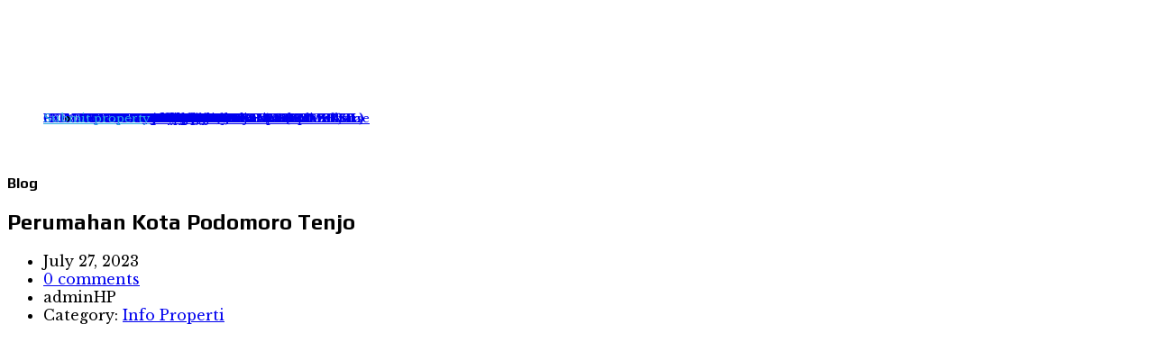

--- FILE ---
content_type: text/html; charset=UTF-8
request_url: https://hppproperty.net/perumahan-kota-podomoro-tenjo/
body_size: 53988
content:
<!DOCTYPE html>
<html lang="en-US">
<head><meta charset="UTF-8"><script>if(navigator.userAgent.match(/MSIE|Internet Explorer/i)||navigator.userAgent.match(/Trident\/7\..*?rv:11/i)){var href=document.location.href;if(!href.match(/[?&]nowprocket/)){if(href.indexOf("?")==-1){if(href.indexOf("#")==-1){document.location.href=href+"?nowprocket=1"}else{document.location.href=href.replace("#","?nowprocket=1#")}}else{if(href.indexOf("#")==-1){document.location.href=href+"&nowprocket=1"}else{document.location.href=href.replace("#","&nowprocket=1#")}}}}</script><script>class RocketLazyLoadScripts{constructor(){this.v="1.2.4",this.triggerEvents=["keydown","mousedown","mousemove","touchmove","touchstart","touchend","wheel"],this.userEventHandler=this._triggerListener.bind(this),this.touchStartHandler=this._onTouchStart.bind(this),this.touchMoveHandler=this._onTouchMove.bind(this),this.touchEndHandler=this._onTouchEnd.bind(this),this.clickHandler=this._onClick.bind(this),this.interceptedClicks=[],window.addEventListener("pageshow",t=>{this.persisted=t.persisted}),window.addEventListener("DOMContentLoaded",()=>{this._preconnect3rdParties()}),this.delayedScripts={normal:[],async:[],defer:[]},this.trash=[],this.allJQueries=[]}_addUserInteractionListener(t){if(document.hidden){t._triggerListener();return}this.triggerEvents.forEach(e=>window.addEventListener(e,t.userEventHandler,{passive:!0})),window.addEventListener("touchstart",t.touchStartHandler,{passive:!0}),window.addEventListener("mousedown",t.touchStartHandler),document.addEventListener("visibilitychange",t.userEventHandler)}_removeUserInteractionListener(){this.triggerEvents.forEach(t=>window.removeEventListener(t,this.userEventHandler,{passive:!0})),document.removeEventListener("visibilitychange",this.userEventHandler)}_onTouchStart(t){"HTML"!==t.target.tagName&&(window.addEventListener("touchend",this.touchEndHandler),window.addEventListener("mouseup",this.touchEndHandler),window.addEventListener("touchmove",this.touchMoveHandler,{passive:!0}),window.addEventListener("mousemove",this.touchMoveHandler),t.target.addEventListener("click",this.clickHandler),this._renameDOMAttribute(t.target,"onclick","rocket-onclick"),this._pendingClickStarted())}_onTouchMove(t){window.removeEventListener("touchend",this.touchEndHandler),window.removeEventListener("mouseup",this.touchEndHandler),window.removeEventListener("touchmove",this.touchMoveHandler,{passive:!0}),window.removeEventListener("mousemove",this.touchMoveHandler),t.target.removeEventListener("click",this.clickHandler),this._renameDOMAttribute(t.target,"rocket-onclick","onclick"),this._pendingClickFinished()}_onTouchEnd(){window.removeEventListener("touchend",this.touchEndHandler),window.removeEventListener("mouseup",this.touchEndHandler),window.removeEventListener("touchmove",this.touchMoveHandler,{passive:!0}),window.removeEventListener("mousemove",this.touchMoveHandler)}_onClick(t){t.target.removeEventListener("click",this.clickHandler),this._renameDOMAttribute(t.target,"rocket-onclick","onclick"),this.interceptedClicks.push(t),t.preventDefault(),t.stopPropagation(),t.stopImmediatePropagation(),this._pendingClickFinished()}_replayClicks(){window.removeEventListener("touchstart",this.touchStartHandler,{passive:!0}),window.removeEventListener("mousedown",this.touchStartHandler),this.interceptedClicks.forEach(t=>{t.target.dispatchEvent(new MouseEvent("click",{view:t.view,bubbles:!0,cancelable:!0}))})}_waitForPendingClicks(){return new Promise(t=>{this._isClickPending?this._pendingClickFinished=t:t()})}_pendingClickStarted(){this._isClickPending=!0}_pendingClickFinished(){this._isClickPending=!1}_renameDOMAttribute(t,e,r){t.hasAttribute&&t.hasAttribute(e)&&(event.target.setAttribute(r,event.target.getAttribute(e)),event.target.removeAttribute(e))}_triggerListener(){this._removeUserInteractionListener(this),"loading"===document.readyState?document.addEventListener("DOMContentLoaded",this._loadEverythingNow.bind(this)):this._loadEverythingNow()}_preconnect3rdParties(){let t=[];document.querySelectorAll("script[type=rocketlazyloadscript][data-rocket-src]").forEach(e=>{let r=e.getAttribute("data-rocket-src");if(r&&0!==r.indexOf("data:")){0===r.indexOf("//")&&(r=location.protocol+r);try{let i=new URL(r).origin;i!==location.origin&&t.push({src:i,crossOrigin:e.crossOrigin||"module"===e.getAttribute("data-rocket-type")})}catch(n){}}}),t=[...new Map(t.map(t=>[JSON.stringify(t),t])).values()],this._batchInjectResourceHints(t,"preconnect")}async _loadEverythingNow(){this.lastBreath=Date.now(),this._delayEventListeners(),this._delayJQueryReady(this),this._handleDocumentWrite(),this._registerAllDelayedScripts(),this._preloadAllScripts(),await this._loadScriptsFromList(this.delayedScripts.normal),await this._loadScriptsFromList(this.delayedScripts.defer),await this._loadScriptsFromList(this.delayedScripts.async);try{await this._triggerDOMContentLoaded(),await this._pendingWebpackRequests(this),await this._triggerWindowLoad()}catch(t){console.error(t)}window.dispatchEvent(new Event("rocket-allScriptsLoaded")),this._waitForPendingClicks().then(()=>{this._replayClicks()}),this._emptyTrash()}_registerAllDelayedScripts(){document.querySelectorAll("script[type=rocketlazyloadscript]").forEach(t=>{t.hasAttribute("data-rocket-src")?t.hasAttribute("async")&&!1!==t.async?this.delayedScripts.async.push(t):t.hasAttribute("defer")&&!1!==t.defer||"module"===t.getAttribute("data-rocket-type")?this.delayedScripts.defer.push(t):this.delayedScripts.normal.push(t):this.delayedScripts.normal.push(t)})}async _transformScript(t){if(await this._littleBreath(),!0===t.noModule&&"noModule"in HTMLScriptElement.prototype){t.setAttribute("data-rocket-status","skipped");return}return new Promise(navigator.userAgent.indexOf("Firefox/")>0||""===navigator.vendor?e=>{let r=document.createElement("script");[...t.attributes].forEach(t=>{let e=t.nodeName;"type"!==e&&("data-rocket-type"===e&&(e="type"),"data-rocket-src"===e&&(e="src"),r.setAttribute(e,t.nodeValue))}),t.text&&(r.text=t.text),r.hasAttribute("src")?(r.addEventListener("load",e),r.addEventListener("error",e)):(r.text=t.text,e());try{t.parentNode.replaceChild(r,t)}catch(i){e()}}:e=>{function r(){t.setAttribute("data-rocket-status","failed"),e()}try{let i=t.getAttribute("data-rocket-type"),n=t.getAttribute("data-rocket-src");i?(t.type=i,t.removeAttribute("data-rocket-type")):t.removeAttribute("type"),t.addEventListener("load",function r(){t.setAttribute("data-rocket-status","executed"),e()}),t.addEventListener("error",r),n?(t.removeAttribute("data-rocket-src"),t.src=n):t.src="data:text/javascript;base64,"+window.btoa(unescape(encodeURIComponent(t.text)))}catch(s){r()}})}async _loadScriptsFromList(t){let e=t.shift();return e&&e.isConnected?(await this._transformScript(e),this._loadScriptsFromList(t)):Promise.resolve()}_preloadAllScripts(){this._batchInjectResourceHints([...this.delayedScripts.normal,...this.delayedScripts.defer,...this.delayedScripts.async],"preload")}_batchInjectResourceHints(t,e){var r=document.createDocumentFragment();t.forEach(t=>{let i=t.getAttribute&&t.getAttribute("data-rocket-src")||t.src;if(i){let n=document.createElement("link");n.href=i,n.rel=e,"preconnect"!==e&&(n.as="script"),t.getAttribute&&"module"===t.getAttribute("data-rocket-type")&&(n.crossOrigin=!0),t.crossOrigin&&(n.crossOrigin=t.crossOrigin),t.integrity&&(n.integrity=t.integrity),r.appendChild(n),this.trash.push(n)}}),document.head.appendChild(r)}_delayEventListeners(){let t={};function e(e,r){!function e(r){!t[r]&&(t[r]={originalFunctions:{add:r.addEventListener,remove:r.removeEventListener},eventsToRewrite:[]},r.addEventListener=function(){arguments[0]=i(arguments[0]),t[r].originalFunctions.add.apply(r,arguments)},r.removeEventListener=function(){arguments[0]=i(arguments[0]),t[r].originalFunctions.remove.apply(r,arguments)});function i(e){return t[r].eventsToRewrite.indexOf(e)>=0?"rocket-"+e:e}}(e),t[e].eventsToRewrite.push(r)}function r(t,e){let r=t[e];Object.defineProperty(t,e,{get:()=>r||function(){},set(i){t["rocket"+e]=r=i}})}e(document,"DOMContentLoaded"),e(window,"DOMContentLoaded"),e(window,"load"),e(window,"pageshow"),e(document,"readystatechange"),r(document,"onreadystatechange"),r(window,"onload"),r(window,"onpageshow")}_delayJQueryReady(t){let e;function r(t){return t.split(" ").map(t=>"load"===t||0===t.indexOf("load.")?"rocket-jquery-load":t).join(" ")}function i(i){if(i&&i.fn&&!t.allJQueries.includes(i)){i.fn.ready=i.fn.init.prototype.ready=function(e){return t.domReadyFired?e.bind(document)(i):document.addEventListener("rocket-DOMContentLoaded",()=>e.bind(document)(i)),i([])};let n=i.fn.on;i.fn.on=i.fn.init.prototype.on=function(){return this[0]===window&&("string"==typeof arguments[0]||arguments[0]instanceof String?arguments[0]=r(arguments[0]):"object"==typeof arguments[0]&&Object.keys(arguments[0]).forEach(t=>{let e=arguments[0][t];delete arguments[0][t],arguments[0][r(t)]=e})),n.apply(this,arguments),this},t.allJQueries.push(i)}e=i}i(window.jQuery),Object.defineProperty(window,"jQuery",{get:()=>e,set(t){i(t)}})}async _pendingWebpackRequests(t){let e=document.querySelector("script[data-webpack]");async function r(){return new Promise(t=>{e.addEventListener("load",t),e.addEventListener("error",t)})}e&&(await r(),await t._requestAnimFrame(),await t._pendingWebpackRequests(t))}async _triggerDOMContentLoaded(){this.domReadyFired=!0,await this._littleBreath(),document.dispatchEvent(new Event("rocket-DOMContentLoaded")),await this._littleBreath(),window.dispatchEvent(new Event("rocket-DOMContentLoaded")),await this._littleBreath(),document.dispatchEvent(new Event("rocket-readystatechange")),await this._littleBreath(),document.rocketonreadystatechange&&document.rocketonreadystatechange()}async _triggerWindowLoad(){await this._littleBreath(),window.dispatchEvent(new Event("rocket-load")),await this._littleBreath(),window.rocketonload&&window.rocketonload(),await this._littleBreath(),this.allJQueries.forEach(t=>t(window).trigger("rocket-jquery-load")),await this._littleBreath();let t=new Event("rocket-pageshow");t.persisted=this.persisted,window.dispatchEvent(t),await this._littleBreath(),window.rocketonpageshow&&window.rocketonpageshow({persisted:this.persisted})}_handleDocumentWrite(){let t=new Map;document.write=document.writeln=function(e){let r=document.currentScript;r||console.error("WPRocket unable to document.write this: "+e);let i=document.createRange(),n=r.parentElement,s=t.get(r);void 0===s&&(s=r.nextSibling,t.set(r,s));let a=document.createDocumentFragment();i.setStart(a,0),a.appendChild(i.createContextualFragment(e)),n.insertBefore(a,s)}}async _littleBreath(){Date.now()-this.lastBreath>45&&(await this._requestAnimFrame(),this.lastBreath=Date.now())}async _requestAnimFrame(){return document.hidden?new Promise(t=>setTimeout(t)):new Promise(t=>requestAnimationFrame(t))}_emptyTrash(){this.trash.forEach(t=>t.remove())}static run(){let t=new RocketLazyLoadScripts;t._addUserInteractionListener(t)}}RocketLazyLoadScripts.run();</script>
    
    <meta name="viewport" content="width=device-width, initial-scale=1">
    <link rel="profile" href="http://gmpg.org/xfn/11">
    <link rel="pingback" href="https://hppproperty.net/xmlrpc.php">

    <script type="rocketlazyloadscript">
        window.mapLoaded = function() {
        }
    </script>
    <meta name='robots' content='index, follow, max-image-preview:large, max-snippet:-1, max-video-preview:-1' />
<!-- Jetpack Site Verification Tags -->
<meta name="google-site-verification" content="w9f_bjX-4OCe-fVmDCDYlDODoo4Z6xahxBlqFp3abW4" />

	<!-- This site is optimized with the Yoast SEO Premium plugin v18.0 (Yoast SEO v23.2) - https://yoast.com/wordpress/plugins/seo/ -->
	<title>Perumahan Kota Podomoro Tenjo - CV. Halim Putra Perkasa HPP Property</title>
	<link rel="canonical" href="https://hppproperty.net/perumahan-kota-podomoro-tenjo/" />
	<meta property="og:locale" content="en_US" />
	<meta property="og:type" content="article" />
	<meta property="og:title" content="Perumahan Kota Podomoro Tenjo" />
	<meta property="og:description" content="&nbsp; &nbsp; The Next Serpong Perumahan Kota Podomoro Tenjo Kota Podomoro Tenjo merupakan kota satelit baru di barat Jakarta dan akan menjadi Serpong berikutnya dengan pengembangan yang terintegrasi antara hunian, komersial, dan area hijau yang sangat luas. Memiliki 2 aksesibilitas yang terbaik yaitu Tol Serpong &#8211; Balaraja dan Grand TOD di jalur KRL Serpong yang [&hellip;]" />
	<meta property="og:url" content="https://hppproperty.net/perumahan-kota-podomoro-tenjo/" />
	<meta property="og:site_name" content="CV. Halim Putra Perkasa HPP Property" />
	<meta property="article:published_time" content="2023-07-27T03:30:20+00:00" />
	<meta property="og:image" content="https://hppproperty.b-cdn.net/wp-content/uploads/2023/07/unit_PT01PRY01_63882b81edd3c_header.jpg" />
	<meta property="og:image:width" content="1024" />
	<meta property="og:image:height" content="576" />
	<meta property="og:image:type" content="image/jpeg" />
	<meta name="author" content="adminHP" />
	<meta name="twitter:card" content="summary_large_image" />
	<meta name="twitter:label1" content="Written by" />
	<meta name="twitter:data1" content="adminHP" />
	<meta name="twitter:label2" content="Est. reading time" />
	<meta name="twitter:data2" content="1 minute" />
	<script type="application/ld+json" class="yoast-schema-graph">{"@context":"https://schema.org","@graph":[{"@type":"WebPage","@id":"https://hppproperty.net/perumahan-kota-podomoro-tenjo/","url":"https://hppproperty.net/perumahan-kota-podomoro-tenjo/","name":"Perumahan Kota Podomoro Tenjo - CV. Halim Putra Perkasa HPP Property","isPartOf":{"@id":"https://hppproperty.net/#website"},"primaryImageOfPage":{"@id":"https://hppproperty.net/perumahan-kota-podomoro-tenjo/#primaryimage"},"image":{"@id":"https://hppproperty.net/perumahan-kota-podomoro-tenjo/#primaryimage"},"thumbnailUrl":"https://hppproperty.b-cdn.net/wp-content/uploads/2023/07/unit_PT01PRY01_63882b81edd3c_header.jpg","datePublished":"2023-07-27T03:30:20+00:00","dateModified":"2023-07-27T03:30:20+00:00","author":{"@id":"https://hppproperty.net/#/schema/person/762fba4a0fc2eab95dcf053ed88679f8"},"breadcrumb":{"@id":"https://hppproperty.net/perumahan-kota-podomoro-tenjo/#breadcrumb"},"inLanguage":"en-US","potentialAction":[{"@type":"ReadAction","target":["https://hppproperty.net/perumahan-kota-podomoro-tenjo/"]}]},{"@type":"ImageObject","inLanguage":"en-US","@id":"https://hppproperty.net/perumahan-kota-podomoro-tenjo/#primaryimage","url":"https://hppproperty.b-cdn.net/wp-content/uploads/2023/07/unit_PT01PRY01_63882b81edd3c_header.jpg","contentUrl":"https://hppproperty.b-cdn.net/wp-content/uploads/2023/07/unit_PT01PRY01_63882b81edd3c_header.jpg","width":1024,"height":576},{"@type":"BreadcrumbList","@id":"https://hppproperty.net/perumahan-kota-podomoro-tenjo/#breadcrumb","itemListElement":[{"@type":"ListItem","position":1,"name":"Home","item":"https://hppproperty.net/"},{"@type":"ListItem","position":2,"name":"Blog","item":"https://hppproperty.net/blog/"},{"@type":"ListItem","position":3,"name":"Perumahan Kota Podomoro Tenjo"}]},{"@type":"WebSite","@id":"https://hppproperty.net/#website","url":"https://hppproperty.net/","name":"CV. Halim Putra Perkasa HPP Property","description":"Serve With Heart","potentialAction":[{"@type":"SearchAction","target":{"@type":"EntryPoint","urlTemplate":"https://hppproperty.net/?s={search_term_string}"},"query-input":"required name=search_term_string"}],"inLanguage":"en-US"},{"@type":"Person","@id":"https://hppproperty.net/#/schema/person/762fba4a0fc2eab95dcf053ed88679f8","name":"adminHP","image":{"@type":"ImageObject","inLanguage":"en-US","@id":"https://hppproperty.net/#/schema/person/image/","url":"https://secure.gravatar.com/avatar/39459581bff4c1c484f94626a0412b906f4d50015423cfc7628fe696ee4da579?s=96&d=mm&r=g","contentUrl":"https://secure.gravatar.com/avatar/39459581bff4c1c484f94626a0412b906f4d50015423cfc7628fe696ee4da579?s=96&d=mm&r=g","caption":"adminHP"},"sameAs":["https://hppproperty.net"],"url":"https://hppproperty.net/user/adminhp/"}]}</script>
	<!-- / Yoast SEO Premium plugin. -->


<link rel='dns-prefetch' href='//secure.gravatar.com' />
<link rel='dns-prefetch' href='//www.googletagmanager.com' />
<link rel='dns-prefetch' href='//stats.wp.com' />
<link rel='dns-prefetch' href='//fonts.googleapis.com' />
<link rel='dns-prefetch' href='//hppproperty.b-cdn.net' />
<link rel='dns-prefetch' href='//v0.wordpress.com' />
<link rel='dns-prefetch' href='//widgets.wp.com' />
<link rel='dns-prefetch' href='//s0.wp.com' />
<link rel='dns-prefetch' href='//0.gravatar.com' />
<link rel='dns-prefetch' href='//1.gravatar.com' />
<link rel='dns-prefetch' href='//2.gravatar.com' />
<link rel='dns-prefetch' href='//jetpack.wordpress.com' />
<link rel='dns-prefetch' href='//public-api.wordpress.com' />
<link href='https://hppproperty.b-cdn.net' rel='preconnect' />
<link rel='preconnect' href='https://fonts.gstatic.com' crossorigin />
<link rel="alternate" type="application/rss+xml" title="CV. Halim Putra Perkasa HPP Property &raquo; Feed" href="https://hppproperty.net/feed/" />
<link rel="alternate" type="application/rss+xml" title="CV. Halim Putra Perkasa HPP Property &raquo; Comments Feed" href="https://hppproperty.net/comments/feed/" />
<link rel="alternate" type="application/rss+xml" title="CV. Halim Putra Perkasa HPP Property &raquo; Perumahan Kota Podomoro Tenjo Comments Feed" href="https://hppproperty.net/perumahan-kota-podomoro-tenjo/feed/" />
<link rel="alternate" title="oEmbed (JSON)" type="application/json+oembed" href="https://hppproperty.net/wp-json/oembed/1.0/embed?url=https%3A%2F%2Fhppproperty.net%2Fperumahan-kota-podomoro-tenjo%2F" />
<link rel="alternate" title="oEmbed (XML)" type="text/xml+oembed" href="https://hppproperty.net/wp-json/oembed/1.0/embed?url=https%3A%2F%2Fhppproperty.net%2Fperumahan-kota-podomoro-tenjo%2F&#038;format=xml" />
<style type="text/css" media="all">
.wpautoterms-footer{background-color:#ffffff;text-align:center;}
.wpautoterms-footer a{color:#000000;font-family:Arial, sans-serif;font-size:14px;}
.wpautoterms-footer .separator{color:#cccccc;font-family:Arial, sans-serif;font-size:14px;}</style>
<style id='wp-img-auto-sizes-contain-inline-css' type='text/css'>
img:is([sizes=auto i],[sizes^="auto," i]){contain-intrinsic-size:3000px 1500px}
/*# sourceURL=wp-img-auto-sizes-contain-inline-css */
</style>
<style id='wp-emoji-styles-inline-css' type='text/css'>

	img.wp-smiley, img.emoji {
		display: inline !important;
		border: none !important;
		box-shadow: none !important;
		height: 1em !important;
		width: 1em !important;
		margin: 0 0.07em !important;
		vertical-align: -0.1em !important;
		background: none !important;
		padding: 0 !important;
	}
/*# sourceURL=wp-emoji-styles-inline-css */
</style>
<style id='wp-block-library-inline-css' type='text/css'>
:root{--wp-block-synced-color:#7a00df;--wp-block-synced-color--rgb:122,0,223;--wp-bound-block-color:var(--wp-block-synced-color);--wp-editor-canvas-background:#ddd;--wp-admin-theme-color:#007cba;--wp-admin-theme-color--rgb:0,124,186;--wp-admin-theme-color-darker-10:#006ba1;--wp-admin-theme-color-darker-10--rgb:0,107,160.5;--wp-admin-theme-color-darker-20:#005a87;--wp-admin-theme-color-darker-20--rgb:0,90,135;--wp-admin-border-width-focus:2px}@media (min-resolution:192dpi){:root{--wp-admin-border-width-focus:1.5px}}.wp-element-button{cursor:pointer}:root .has-very-light-gray-background-color{background-color:#eee}:root .has-very-dark-gray-background-color{background-color:#313131}:root .has-very-light-gray-color{color:#eee}:root .has-very-dark-gray-color{color:#313131}:root .has-vivid-green-cyan-to-vivid-cyan-blue-gradient-background{background:linear-gradient(135deg,#00d084,#0693e3)}:root .has-purple-crush-gradient-background{background:linear-gradient(135deg,#34e2e4,#4721fb 50%,#ab1dfe)}:root .has-hazy-dawn-gradient-background{background:linear-gradient(135deg,#faaca8,#dad0ec)}:root .has-subdued-olive-gradient-background{background:linear-gradient(135deg,#fafae1,#67a671)}:root .has-atomic-cream-gradient-background{background:linear-gradient(135deg,#fdd79a,#004a59)}:root .has-nightshade-gradient-background{background:linear-gradient(135deg,#330968,#31cdcf)}:root .has-midnight-gradient-background{background:linear-gradient(135deg,#020381,#2874fc)}:root{--wp--preset--font-size--normal:16px;--wp--preset--font-size--huge:42px}.has-regular-font-size{font-size:1em}.has-larger-font-size{font-size:2.625em}.has-normal-font-size{font-size:var(--wp--preset--font-size--normal)}.has-huge-font-size{font-size:var(--wp--preset--font-size--huge)}.has-text-align-center{text-align:center}.has-text-align-left{text-align:left}.has-text-align-right{text-align:right}.has-fit-text{white-space:nowrap!important}#end-resizable-editor-section{display:none}.aligncenter{clear:both}.items-justified-left{justify-content:flex-start}.items-justified-center{justify-content:center}.items-justified-right{justify-content:flex-end}.items-justified-space-between{justify-content:space-between}.screen-reader-text{border:0;clip-path:inset(50%);height:1px;margin:-1px;overflow:hidden;padding:0;position:absolute;width:1px;word-wrap:normal!important}.screen-reader-text:focus{background-color:#ddd;clip-path:none;color:#444;display:block;font-size:1em;height:auto;left:5px;line-height:normal;padding:15px 23px 14px;text-decoration:none;top:5px;width:auto;z-index:100000}html :where(.has-border-color){border-style:solid}html :where([style*=border-top-color]){border-top-style:solid}html :where([style*=border-right-color]){border-right-style:solid}html :where([style*=border-bottom-color]){border-bottom-style:solid}html :where([style*=border-left-color]){border-left-style:solid}html :where([style*=border-width]){border-style:solid}html :where([style*=border-top-width]){border-top-style:solid}html :where([style*=border-right-width]){border-right-style:solid}html :where([style*=border-bottom-width]){border-bottom-style:solid}html :where([style*=border-left-width]){border-left-style:solid}html :where(img[class*=wp-image-]){height:auto;max-width:100%}:where(figure){margin:0 0 1em}html :where(.is-position-sticky){--wp-admin--admin-bar--position-offset:var(--wp-admin--admin-bar--height,0px)}@media screen and (max-width:600px){html :where(.is-position-sticky){--wp-admin--admin-bar--position-offset:0px}}

/*# sourceURL=wp-block-library-inline-css */
</style><link rel='stylesheet' id='wp-block-heading-css' href='https://hppproperty.b-cdn.net/wp-includes/blocks/heading/style.min.css?ver=6.9' type='text/css' media='all' />
<link rel='stylesheet' id='wp-block-group-css' href='https://hppproperty.b-cdn.net/wp-includes/blocks/group/style.min.css?ver=6.9' type='text/css' media='all' />
<link rel='stylesheet' id='wp-block-group-theme-css' href='https://hppproperty.b-cdn.net/wp-includes/blocks/group/theme.min.css?ver=6.9' type='text/css' media='all' />
<link rel='stylesheet' id='wp-block-paragraph-css' href='https://hppproperty.b-cdn.net/wp-includes/blocks/paragraph/style.min.css?ver=6.9' type='text/css' media='all' />
<style id='global-styles-inline-css' type='text/css'>
:root{--wp--preset--aspect-ratio--square: 1;--wp--preset--aspect-ratio--4-3: 4/3;--wp--preset--aspect-ratio--3-4: 3/4;--wp--preset--aspect-ratio--3-2: 3/2;--wp--preset--aspect-ratio--2-3: 2/3;--wp--preset--aspect-ratio--16-9: 16/9;--wp--preset--aspect-ratio--9-16: 9/16;--wp--preset--color--black: #000000;--wp--preset--color--cyan-bluish-gray: #abb8c3;--wp--preset--color--white: #ffffff;--wp--preset--color--pale-pink: #f78da7;--wp--preset--color--vivid-red: #cf2e2e;--wp--preset--color--luminous-vivid-orange: #ff6900;--wp--preset--color--luminous-vivid-amber: #fcb900;--wp--preset--color--light-green-cyan: #7bdcb5;--wp--preset--color--vivid-green-cyan: #00d084;--wp--preset--color--pale-cyan-blue: #8ed1fc;--wp--preset--color--vivid-cyan-blue: #0693e3;--wp--preset--color--vivid-purple: #9b51e0;--wp--preset--gradient--vivid-cyan-blue-to-vivid-purple: linear-gradient(135deg,rgb(6,147,227) 0%,rgb(155,81,224) 100%);--wp--preset--gradient--light-green-cyan-to-vivid-green-cyan: linear-gradient(135deg,rgb(122,220,180) 0%,rgb(0,208,130) 100%);--wp--preset--gradient--luminous-vivid-amber-to-luminous-vivid-orange: linear-gradient(135deg,rgb(252,185,0) 0%,rgb(255,105,0) 100%);--wp--preset--gradient--luminous-vivid-orange-to-vivid-red: linear-gradient(135deg,rgb(255,105,0) 0%,rgb(207,46,46) 100%);--wp--preset--gradient--very-light-gray-to-cyan-bluish-gray: linear-gradient(135deg,rgb(238,238,238) 0%,rgb(169,184,195) 100%);--wp--preset--gradient--cool-to-warm-spectrum: linear-gradient(135deg,rgb(74,234,220) 0%,rgb(151,120,209) 20%,rgb(207,42,186) 40%,rgb(238,44,130) 60%,rgb(251,105,98) 80%,rgb(254,248,76) 100%);--wp--preset--gradient--blush-light-purple: linear-gradient(135deg,rgb(255,206,236) 0%,rgb(152,150,240) 100%);--wp--preset--gradient--blush-bordeaux: linear-gradient(135deg,rgb(254,205,165) 0%,rgb(254,45,45) 50%,rgb(107,0,62) 100%);--wp--preset--gradient--luminous-dusk: linear-gradient(135deg,rgb(255,203,112) 0%,rgb(199,81,192) 50%,rgb(65,88,208) 100%);--wp--preset--gradient--pale-ocean: linear-gradient(135deg,rgb(255,245,203) 0%,rgb(182,227,212) 50%,rgb(51,167,181) 100%);--wp--preset--gradient--electric-grass: linear-gradient(135deg,rgb(202,248,128) 0%,rgb(113,206,126) 100%);--wp--preset--gradient--midnight: linear-gradient(135deg,rgb(2,3,129) 0%,rgb(40,116,252) 100%);--wp--preset--font-size--small: 13px;--wp--preset--font-size--medium: 20px;--wp--preset--font-size--large: 36px;--wp--preset--font-size--x-large: 42px;--wp--preset--spacing--20: 0.44rem;--wp--preset--spacing--30: 0.67rem;--wp--preset--spacing--40: 1rem;--wp--preset--spacing--50: 1.5rem;--wp--preset--spacing--60: 2.25rem;--wp--preset--spacing--70: 3.38rem;--wp--preset--spacing--80: 5.06rem;--wp--preset--shadow--natural: 6px 6px 9px rgba(0, 0, 0, 0.2);--wp--preset--shadow--deep: 12px 12px 50px rgba(0, 0, 0, 0.4);--wp--preset--shadow--sharp: 6px 6px 0px rgba(0, 0, 0, 0.2);--wp--preset--shadow--outlined: 6px 6px 0px -3px rgb(255, 255, 255), 6px 6px rgb(0, 0, 0);--wp--preset--shadow--crisp: 6px 6px 0px rgb(0, 0, 0);}:where(.is-layout-flex){gap: 0.5em;}:where(.is-layout-grid){gap: 0.5em;}body .is-layout-flex{display: flex;}.is-layout-flex{flex-wrap: wrap;align-items: center;}.is-layout-flex > :is(*, div){margin: 0;}body .is-layout-grid{display: grid;}.is-layout-grid > :is(*, div){margin: 0;}:where(.wp-block-columns.is-layout-flex){gap: 2em;}:where(.wp-block-columns.is-layout-grid){gap: 2em;}:where(.wp-block-post-template.is-layout-flex){gap: 1.25em;}:where(.wp-block-post-template.is-layout-grid){gap: 1.25em;}.has-black-color{color: var(--wp--preset--color--black) !important;}.has-cyan-bluish-gray-color{color: var(--wp--preset--color--cyan-bluish-gray) !important;}.has-white-color{color: var(--wp--preset--color--white) !important;}.has-pale-pink-color{color: var(--wp--preset--color--pale-pink) !important;}.has-vivid-red-color{color: var(--wp--preset--color--vivid-red) !important;}.has-luminous-vivid-orange-color{color: var(--wp--preset--color--luminous-vivid-orange) !important;}.has-luminous-vivid-amber-color{color: var(--wp--preset--color--luminous-vivid-amber) !important;}.has-light-green-cyan-color{color: var(--wp--preset--color--light-green-cyan) !important;}.has-vivid-green-cyan-color{color: var(--wp--preset--color--vivid-green-cyan) !important;}.has-pale-cyan-blue-color{color: var(--wp--preset--color--pale-cyan-blue) !important;}.has-vivid-cyan-blue-color{color: var(--wp--preset--color--vivid-cyan-blue) !important;}.has-vivid-purple-color{color: var(--wp--preset--color--vivid-purple) !important;}.has-black-background-color{background-color: var(--wp--preset--color--black) !important;}.has-cyan-bluish-gray-background-color{background-color: var(--wp--preset--color--cyan-bluish-gray) !important;}.has-white-background-color{background-color: var(--wp--preset--color--white) !important;}.has-pale-pink-background-color{background-color: var(--wp--preset--color--pale-pink) !important;}.has-vivid-red-background-color{background-color: var(--wp--preset--color--vivid-red) !important;}.has-luminous-vivid-orange-background-color{background-color: var(--wp--preset--color--luminous-vivid-orange) !important;}.has-luminous-vivid-amber-background-color{background-color: var(--wp--preset--color--luminous-vivid-amber) !important;}.has-light-green-cyan-background-color{background-color: var(--wp--preset--color--light-green-cyan) !important;}.has-vivid-green-cyan-background-color{background-color: var(--wp--preset--color--vivid-green-cyan) !important;}.has-pale-cyan-blue-background-color{background-color: var(--wp--preset--color--pale-cyan-blue) !important;}.has-vivid-cyan-blue-background-color{background-color: var(--wp--preset--color--vivid-cyan-blue) !important;}.has-vivid-purple-background-color{background-color: var(--wp--preset--color--vivid-purple) !important;}.has-black-border-color{border-color: var(--wp--preset--color--black) !important;}.has-cyan-bluish-gray-border-color{border-color: var(--wp--preset--color--cyan-bluish-gray) !important;}.has-white-border-color{border-color: var(--wp--preset--color--white) !important;}.has-pale-pink-border-color{border-color: var(--wp--preset--color--pale-pink) !important;}.has-vivid-red-border-color{border-color: var(--wp--preset--color--vivid-red) !important;}.has-luminous-vivid-orange-border-color{border-color: var(--wp--preset--color--luminous-vivid-orange) !important;}.has-luminous-vivid-amber-border-color{border-color: var(--wp--preset--color--luminous-vivid-amber) !important;}.has-light-green-cyan-border-color{border-color: var(--wp--preset--color--light-green-cyan) !important;}.has-vivid-green-cyan-border-color{border-color: var(--wp--preset--color--vivid-green-cyan) !important;}.has-pale-cyan-blue-border-color{border-color: var(--wp--preset--color--pale-cyan-blue) !important;}.has-vivid-cyan-blue-border-color{border-color: var(--wp--preset--color--vivid-cyan-blue) !important;}.has-vivid-purple-border-color{border-color: var(--wp--preset--color--vivid-purple) !important;}.has-vivid-cyan-blue-to-vivid-purple-gradient-background{background: var(--wp--preset--gradient--vivid-cyan-blue-to-vivid-purple) !important;}.has-light-green-cyan-to-vivid-green-cyan-gradient-background{background: var(--wp--preset--gradient--light-green-cyan-to-vivid-green-cyan) !important;}.has-luminous-vivid-amber-to-luminous-vivid-orange-gradient-background{background: var(--wp--preset--gradient--luminous-vivid-amber-to-luminous-vivid-orange) !important;}.has-luminous-vivid-orange-to-vivid-red-gradient-background{background: var(--wp--preset--gradient--luminous-vivid-orange-to-vivid-red) !important;}.has-very-light-gray-to-cyan-bluish-gray-gradient-background{background: var(--wp--preset--gradient--very-light-gray-to-cyan-bluish-gray) !important;}.has-cool-to-warm-spectrum-gradient-background{background: var(--wp--preset--gradient--cool-to-warm-spectrum) !important;}.has-blush-light-purple-gradient-background{background: var(--wp--preset--gradient--blush-light-purple) !important;}.has-blush-bordeaux-gradient-background{background: var(--wp--preset--gradient--blush-bordeaux) !important;}.has-luminous-dusk-gradient-background{background: var(--wp--preset--gradient--luminous-dusk) !important;}.has-pale-ocean-gradient-background{background: var(--wp--preset--gradient--pale-ocean) !important;}.has-electric-grass-gradient-background{background: var(--wp--preset--gradient--electric-grass) !important;}.has-midnight-gradient-background{background: var(--wp--preset--gradient--midnight) !important;}.has-small-font-size{font-size: var(--wp--preset--font-size--small) !important;}.has-medium-font-size{font-size: var(--wp--preset--font-size--medium) !important;}.has-large-font-size{font-size: var(--wp--preset--font-size--large) !important;}.has-x-large-font-size{font-size: var(--wp--preset--font-size--x-large) !important;}
/*# sourceURL=global-styles-inline-css */
</style>

<style id='classic-theme-styles-inline-css' type='text/css'>
/*! This file is auto-generated */
.wp-block-button__link{color:#fff;background-color:#32373c;border-radius:9999px;box-shadow:none;text-decoration:none;padding:calc(.667em + 2px) calc(1.333em + 2px);font-size:1.125em}.wp-block-file__button{background:#32373c;color:#fff;text-decoration:none}
/*# sourceURL=/wp-includes/css/classic-themes.min.css */
</style>
<link data-minify="1" rel='stylesheet' id='nta-css-popup-css' href='https://hppproperty.b-cdn.net/wp-content/cache/min/1/wp-content/plugins/whatsapp-for-wordpress/assets/dist/css/style.css?ver=1709718059' type='text/css' media='all' />
<link data-minify="1" rel='stylesheet' id='wpautoterms_css-css' href='https://hppproperty.b-cdn.net/wp-content/cache/min/1/wp-content/plugins/auto-terms-of-service-and-privacy-policy/css/wpautoterms.css?ver=1709718059' type='text/css' media='all' />
<link data-minify="1" rel='stylesheet' id='myhome-style-css' href='https://hppproperty.b-cdn.net/wp-content/cache/background-css/hppproperty.b-cdn.net/wp-content/cache/min/1/wp-content/themes/myhome/style.min.css?ver=1709718059&wpr_t=1768405007' type='text/css' media='all' />
<style id='myhome-style-inline-css' type='text/css'>
            @media (min-width:1023px) {
            #mega_main_menu li.default_dropdown>.mega_dropdown {
            width:225px !important;
            }
            }
			                :root { --primary: #29aae3; }
                .mh-active-input-primary input[type=text]:focus,
                .mh-active-input-primary input[type=text]:active,
                .mh-active-input-primary input[type=search]:focus,
                .mh-active-input-primary input[type=search]:active,
                .mh-active-input-primary input[type=email]:focus,
                .mh-active-input-primary input[type=email]:active,
                .mh-active-input-primary input[type=password]:focus,
                .mh-active-input-primary input[type=password]:active,
                .mh-active-input-primary textarea:focus,
                .mh-active-input-primary textarea:active,
                .mh-active-input-primary .mh-active-input input,
                .mh-active-input-primary .mh-active-input input,
                .myhome-body.mh-active-input-primary .mh-active-input .bootstrap-select.btn-group > .btn {
                background: rgba(41,170,227,0.05)!important;
                }

                html body .primary {
                background: rgba(41,170,227)!important;
                }


                html body .mh-fixed-menu--active #mega_main_menu.mh-primary #mh-submit-button a,
                html body .mh-fixed-menu--active #mega_main_menu.mh-primary #mh-submit-button a i {
                color:  rgba(41,170,227)!important;
                }

                .mh-app-wrapper .stepper__header .stepper__step--complete + .divider {
                background: rgba(41,170,227)!important;
                }

                html body .primary--text {
                color: rgba(41,170,227)!important;
                }

                html body .primary--text textarea,
                html body .primary--text input {
                caret-color: rgba(41,170,227)!important;
                }
				                    @media (min-width:1023px) {
                    html body #mega_main_menu.mh-primary .nav_logo img {
                    height: 80px!important;
                    }
                    }
				
            /* Menu */
			
			
            @media (min-width:1023px) {
            .mh-sticky-menu-placeholder--active {
            min-height: 80px;
            }
            }

			

			
			

			
			

			
			
			
			
            /* General */

			
			
			
			
			
			
			
			
			
			
			
			
			
			
			
			
			
			
			

            /* Top Bar */
			
			
			
			
			
			
			
			
			
            /* Footer */
			
			
			
			
			
			
			
			
			
			
			
			
			
			
			
			
            /* Top Title */
			
			
			
            /* Breadcrumbs */
			
			
			
			
			
			
            /* Single Property Page */
			
			
			
			
			
			
			
			
			
			
			
			
			
			
            /* Property card */
			
			
			
			
			
			
			
			
			
			
			
			
            /* Search Form */
			
			
			
			
			
			
			
			
			
			
			
			
			
			
			
			
			
			
			
			
            /* Agent Carousel / List */
			
			
			
			
			
			

			
            /* Blog */

			
			
			
			
			
			
			
			
			
			
			
			
			
			
			
			
			
			
			
			
			
			
			

            /* Sidebar */
			
			
			
			

			

			
			
			
			
			
			
            /* Post Card */
			
			
			
			
			
			
			
            /* Map */
			
			
			
			
			
			
			
			
			
			
			
            /* Compare Bar */
			
			
			
			
			
			
			
			
			
			
            /* User panel */

			
			
			
			
			
			
			
			
			
			
			
						
			
			
			                @media (min-width: 1023px) {
                .logo_link {
                margin-right: 48px!important;
                }
                }
			
			                @media (min-width: 1023px) {
                html body #mega_main_menu.mh-primary > .menu_holder > .menu_inner > ul > li[class*="columns"] {
                margin-right: 10px!important;
                }
                }
			
			
/*# sourceURL=myhome-style-inline-css */
</style>
<link data-minify="1" rel='stylesheet' id='myhome-font-awesome-css' href='https://hppproperty.b-cdn.net/wp-content/cache/min/1/wp-content/themes/myhome/assets/css/font-awesome.min.css?ver=1709718059' type='text/css' media='all' />
<link data-minify="1" rel='stylesheet' id='mmm_mega_main_menu-css' href='https://hppproperty.b-cdn.net/wp-content/cache/min/1/wp-content/plugins/mega_main_menu/src/css/cache.skin.css?ver=1709718059' type='text/css' media='all' />
<link data-minify="1" rel='stylesheet' id='bsf-Defaults-css' href='https://hppproperty.b-cdn.net/wp-content/cache/min/1/wp-content/uploads/smile_fonts/Defaults/Defaults.css?ver=1709718059' type='text/css' media='all' />
<link rel="preload" as="style" href="https://fonts.googleapis.com/css?family=Libre%20Baskerville:400%7CLato:400italic,700%7CPoppins:400%7CPlay:700&#038;subset=latin,latin-ext&#038;display=block&#038;ver=1759323613" /><link rel="stylesheet" href="https://fonts.googleapis.com/css?family=Libre%20Baskerville:400%7CLato:400italic,700%7CPoppins:400%7CPlay:700&#038;subset=latin,latin-ext&#038;display=block&#038;ver=1759323613" media="print" onload="this.media='all'"><noscript><link rel="stylesheet" href="https://fonts.googleapis.com/css?family=Libre%20Baskerville:400%7CLato:400italic,700%7CPoppins:400%7CPlay:700&#038;subset=latin,latin-ext&#038;display=block&#038;ver=1759323613" /></noscript><style id='rocket-lazyload-inline-css' type='text/css'>
.rll-youtube-player{position:relative;padding-bottom:56.23%;height:0;overflow:hidden;max-width:100%;}.rll-youtube-player:focus-within{outline: 2px solid currentColor;outline-offset: 5px;}.rll-youtube-player iframe{position:absolute;top:0;left:0;width:100%;height:100%;z-index:100;background:0 0}.rll-youtube-player img{bottom:0;display:block;left:0;margin:auto;max-width:100%;width:100%;position:absolute;right:0;top:0;border:none;height:auto;-webkit-transition:.4s all;-moz-transition:.4s all;transition:.4s all}.rll-youtube-player img:hover{-webkit-filter:brightness(75%)}.rll-youtube-player .play{height:100%;width:100%;left:0;top:0;position:absolute;background:var(--wpr-bg-aeb22acf-0559-4bc6-958e-3a81389a4c3c) no-repeat center;background-color: transparent !important;cursor:pointer;border:none;}
/*# sourceURL=rocket-lazyload-inline-css */
</style>
<link data-minify="1" rel='stylesheet' id='social-logos-css' href='https://hppproperty.b-cdn.net/wp-content/cache/min/1/wp-content/plugins/jetpack/_inc/social-logos/social-logos.min.css?ver=1709718059' type='text/css' media='all' />
<link data-minify="1" rel='stylesheet' id='jetpack_css-css' href='https://hppproperty.b-cdn.net/wp-content/cache/background-css/hppproperty.b-cdn.net/wp-content/cache/min/1/wp-content/plugins/jetpack/css/jetpack.css?ver=1709718059&wpr_t=1768405007' type='text/css' media='all' />
<script type="text/javascript" id="jetpack_related-posts-js-extra">
/* <![CDATA[ */
var related_posts_js_options = {"post_heading":"h4"};
//# sourceURL=jetpack_related-posts-js-extra
/* ]]> */
</script>
<script type="rocketlazyloadscript" data-rocket-type="text/javascript" data-rocket-src="https://hppproperty.b-cdn.net/wp-content/plugins/jetpack/_inc/build/related-posts/related-posts.min.js?ver=20240116" id="jetpack_related-posts-js" defer></script>
<script type="rocketlazyloadscript" data-rocket-type="text/javascript" data-rocket-src="https://hppproperty.b-cdn.net/wp-includes/js/jquery/jquery.min.js?ver=3.7.1" id="jquery-core-js"></script>
<script type="rocketlazyloadscript" data-rocket-type="text/javascript" data-rocket-src="https://hppproperty.b-cdn.net/wp-includes/js/jquery/jquery-migrate.min.js?ver=3.4.1" id="jquery-migrate-js"></script>
<script type="rocketlazyloadscript" data-rocket-type="text/javascript" data-rocket-src="https://hppproperty.b-cdn.net/wp-includes/js/dist/dom-ready.min.js?ver=f77871ff7694fffea381" id="wp-dom-ready-js" defer></script>
<script type="rocketlazyloadscript" data-minify="1" data-rocket-type="text/javascript" data-rocket-src="https://hppproperty.b-cdn.net/wp-content/cache/min/1/wp-content/plugins/auto-terms-of-service-and-privacy-policy/js/base.js?ver=1709718059" id="wpautoterms_base-js" defer></script>
<script type="rocketlazyloadscript" data-rocket-type="text/javascript" data-rocket-src="https://hppproperty.b-cdn.net/wp-content/plugins/revslider/public/assets/js/rbtools.min.js?ver=6.5.14" async id="tp-tools-js"></script>
<script type="rocketlazyloadscript" data-rocket-type="text/javascript" data-rocket-src="https://hppproperty.b-cdn.net/wp-content/plugins/revslider/public/assets/js/rs6.min.js?ver=6.5.14" async id="revmin-js"></script>
<script type="rocketlazyloadscript" data-rocket-type="text/javascript" data-rocket-src="//maps.googleapis.com/maps/api/js?key=AIzaSyAx_lM6jfwhGgxnnDjRHA5A7cPJ-QSiuHA&amp;libraries=places&amp;callback=mapLoaded" id="google-maps-api-js" defer></script>
<script type="rocketlazyloadscript" data-rocket-type="text/javascript" data-rocket-src="https://hppproperty.b-cdn.net/wp-content/themes/myhome/assets/js/myhome-map.min.js?ver=3.1.72" id="myhome-map-js" defer></script>

<!-- Google tag (gtag.js) snippet added by Site Kit -->
<!-- Google Analytics snippet added by Site Kit -->
<script type="rocketlazyloadscript" data-rocket-type="text/javascript" data-rocket-src="https://www.googletagmanager.com/gtag/js?id=GT-55XB54F" id="google_gtagjs-js" async></script>
<script type="rocketlazyloadscript" data-rocket-type="text/javascript" id="google_gtagjs-js-after">
/* <![CDATA[ */
window.dataLayer = window.dataLayer || [];function gtag(){dataLayer.push(arguments);}
gtag("set","linker",{"domains":["hppproperty.net"]});
gtag("js", new Date());
gtag("set", "developer_id.dZTNiMT", true);
gtag("config", "GT-55XB54F");
//# sourceURL=google_gtagjs-js-after
/* ]]> */
</script>
<link rel="https://api.w.org/" href="https://hppproperty.net/wp-json/" /><link rel="alternate" title="JSON" type="application/json" href="https://hppproperty.net/wp-json/wp/v2/posts/7282" /><link rel="EditURI" type="application/rsd+xml" title="RSD" href="https://hppproperty.net/xmlrpc.php?rsd" />
<meta name="generator" content="WordPress 6.9" />
<link rel='shortlink' href='https://wp.me/pdJhDH-1Ts' />
<meta name="generator" content="Redux 4.4.18" /><meta name="generator" content="Site Kit by Google 1.170.0" />	<style>img#wpstats{display:none}</style>
		<style type="text/css">.recentcomments a{display:inline !important;padding:0 !important;margin:0 !important;}</style><meta name="generator" content="Powered by WPBakery Page Builder - drag and drop page builder for WordPress."/>
<meta name="generator" content="Powered by Slider Revolution 6.5.14 - responsive, Mobile-Friendly Slider Plugin for WordPress with comfortable drag and drop interface." />
<link rel="icon" href="https://hppproperty.b-cdn.net/wp-content/uploads/2022/02/cropped-hppproperty-logo-32x32.jpeg" sizes="32x32" />
<link rel="icon" href="https://hppproperty.b-cdn.net/wp-content/uploads/2022/02/cropped-hppproperty-logo-192x192.jpeg" sizes="192x192" />
<link rel="apple-touch-icon" href="https://hppproperty.b-cdn.net/wp-content/uploads/2022/02/cropped-hppproperty-logo-180x180.jpeg" />
<meta name="msapplication-TileImage" content="https://hppproperty.b-cdn.net/wp-content/uploads/2022/02/cropped-hppproperty-logo-270x270.jpeg" />
<script type="rocketlazyloadscript">function setREVStartSize(e){
			//window.requestAnimationFrame(function() {
				window.RSIW = window.RSIW===undefined ? window.innerWidth : window.RSIW;
				window.RSIH = window.RSIH===undefined ? window.innerHeight : window.RSIH;
				try {
					var pw = document.getElementById(e.c).parentNode.offsetWidth,
						newh;
					pw = pw===0 || isNaN(pw) ? window.RSIW : pw;
					e.tabw = e.tabw===undefined ? 0 : parseInt(e.tabw);
					e.thumbw = e.thumbw===undefined ? 0 : parseInt(e.thumbw);
					e.tabh = e.tabh===undefined ? 0 : parseInt(e.tabh);
					e.thumbh = e.thumbh===undefined ? 0 : parseInt(e.thumbh);
					e.tabhide = e.tabhide===undefined ? 0 : parseInt(e.tabhide);
					e.thumbhide = e.thumbhide===undefined ? 0 : parseInt(e.thumbhide);
					e.mh = e.mh===undefined || e.mh=="" || e.mh==="auto" ? 0 : parseInt(e.mh,0);
					if(e.layout==="fullscreen" || e.l==="fullscreen")
						newh = Math.max(e.mh,window.RSIH);
					else{
						e.gw = Array.isArray(e.gw) ? e.gw : [e.gw];
						for (var i in e.rl) if (e.gw[i]===undefined || e.gw[i]===0) e.gw[i] = e.gw[i-1];
						e.gh = e.el===undefined || e.el==="" || (Array.isArray(e.el) && e.el.length==0)? e.gh : e.el;
						e.gh = Array.isArray(e.gh) ? e.gh : [e.gh];
						for (var i in e.rl) if (e.gh[i]===undefined || e.gh[i]===0) e.gh[i] = e.gh[i-1];
											
						var nl = new Array(e.rl.length),
							ix = 0,
							sl;
						e.tabw = e.tabhide>=pw ? 0 : e.tabw;
						e.thumbw = e.thumbhide>=pw ? 0 : e.thumbw;
						e.tabh = e.tabhide>=pw ? 0 : e.tabh;
						e.thumbh = e.thumbhide>=pw ? 0 : e.thumbh;
						for (var i in e.rl) nl[i] = e.rl[i]<window.RSIW ? 0 : e.rl[i];
						sl = nl[0];
						for (var i in nl) if (sl>nl[i] && nl[i]>0) { sl = nl[i]; ix=i;}
						var m = pw>(e.gw[ix]+e.tabw+e.thumbw) ? 1 : (pw-(e.tabw+e.thumbw)) / (e.gw[ix]);
						newh =  (e.gh[ix] * m) + (e.tabh + e.thumbh);
					}
					var el = document.getElementById(e.c);
					if (el!==null && el) el.style.height = newh+"px";
					el = document.getElementById(e.c+"_wrapper");
					if (el!==null && el) {
						el.style.height = newh+"px";
						el.style.display = "block";
					}
				} catch(e){
					console.log("Failure at Presize of Slider:" + e)
				}
			//});
		  };</script>
		<style type="text/css" id="wp-custom-css">
			/*
You can add your own CSS here.

Click the help icon above to learn more.
*/

@media (min-width:1023px) {
#mega_main_menu li.default_dropdown>.mega_dropdown {
width:242px !important;
}
}
.mh-post-grid__thumbnail .mh-thumbnail__inner img {
	max-width:100%;
}
.cs-uwac__popup-wrapper {
    display: none!important;
	--uwac-btn-icon-display: none!important;
    --cs-uwac-theme_button-bg: #2db742!important;
    --cs-uwac-theme_button-text: #ffffff!important;
	
	--cs-uwac-theme_position-top: initial!important;
    --cs-uwac-theme_position-right: initial!important;
    --cs-uwac-theme_position-bottom: 20px!important;
    --cs-uwac-theme_position-left: 20px!important;
}

#mega_main_menu > .menu_holder > .menu_inner > ul {
    z-index: 2000;
    list-style: none;
    float: none;
    width: auto;
    position: relative;
    top: 31px!important;
    bottom: auto;
    left: auto;
    right: auto;
    border: 0px none;
    background: transparent;
}


#mega_main_menu, #mega_main_menu > .menu_holder, #mega_main_menu > .menu_holder > .menu_inner, #mega_main_menu > .menu_holder > .menu_inner > .mega_main_menu_ul {
    font-size: small!important;
    letter-spacing: 0px;
    word-spacing: 0px;
    line-height: 0px;
    display: block;
    visibility: visible;
    overflow: visible;
    -webkit-backface-visibility: hidden;
}		</style>
		<style id="myhome_redux-dynamic-css" title="dynamic-css" class="redux-options-output">
                              html body.myhome-body .mh-menu-primary-color-background .mh-header:not(.mh-header--transparent) #mega_main_menu.mh-primary > .menu_holder > .menu_inner > span.nav_logo,
                              html body.myhome-body .mh-menu-primary-color-background .mh-header:not(.mh-header--transparent) #mega_main_menu.mh-primary > .menu_holder > .mmm_fullwidth_container,
                              .myhome-body .mh-thumbnail__featured,
                              .myhome-body .calendar_wrap table tbody td a:hover,
                              .myhome-body .dropdown-menu > li.selected a,
                              .myhome-body .mdl-button.mdl-button--raised.mdl-button--primary,
                              .myhome-body .mdl-button.mdl-button--primary-ghost:hover,
                              .myhome-body .mdl-button.mdl-button--primary-ghost:active,
                              .myhome-body .mdl-button.mdl-button--primary-ghost:focus,
                              .myhome-body .mdl-button.mdl-button--compare-active,
                              .myhome-body .mdl-button.mdl-button--compare-active:hover,
                              .myhome-body .mdl-button.mdl-button--compare-active:active,
                              .myhome-body .mdl-button.mdl-button--compare-active:focus,
                              .myhome-body .mh-accordion .ui-accordion-header.ui-accordion-header-active,
                              .myhome-body .mh-caption__inner,
                              .myhome-body .mh-compare__price,
                              .myhome-body .mh-estate__slider__price,
                              .myhome-body .mh-estate__details__price,
                              .myhome-body .mh-heading--top-separator:after,
                              .myhome-body .mh-heading--bottom-separator:after,
                              .myhome-body .mh-loader,
                              .myhome-body .wpcf7-form .wpcf7-form-control.wpcf7-submit,
                              .myhome-body .mh-loader:before,
                              .myhome-body .mh-loader:after,
                              .myhome-body .mh-map-panel__element button:hover,
                              .myhome-body .mh-map-panel .mh-map-panel__element button.mh-button--active,
                              .myhome-body .mh-map-panel .mh-map-panel__element button.mh-button--active:hover,
                              .myhome-body .mh-map-panel .mh-map-panel__element button.mh-button--active:active,
                              .myhome-body .mh-map-panel .mh-map-panel__element button.mh-button--active:focus,
                              .myhome-body .mh-map-zoom__element button:hover,
                              .myhome-body .mh-map-infobox,
                              .myhome-body .mh-post-single__nav__prev:before,
                              .myhome-body .mh-post-single__nav__next:before,
                              .myhome-body .mh-slider__card-short__price,
                              .myhome-body .mh-slider__card-default__price,
                              .myhome-body #estate_slider_card .tparrows:hover:before,
                              .myhome-body #estate_slider_card_short .tparrows:hover:before,
                              .myhome-body #mh_rev_slider_single .tparrows:hover:before,
                              .myhome-body #mh_rev_gallery_single .tparrows:hover:before,
                              .myhome-body .mh-social-icon:hover,
                              .myhome-body .mh-top-header--primary,
                              .myhome-body .mh-top-header-big:not(.mh-top-header-big--primary) .mh-top-header-big__panel,
                              .myhome-body .mh-top-header-big.mh-top-header-big--primary,
                              .myhome-body .mh-browse-estate__row:first-child,
                              .myhome-body .mh-widget-title__text:before,
                              .myhome-body .owl-carousel .owl-dots .owl-dot.active span,
                              .myhome-body .tagcloud a:hover,
                              .myhome-body .tagcloud a:active,
                              .myhome-body .tagcloud a:focus,
                              .myhome-body .mh-menu ul li a:before,
                              .myhome-body .widget_pages ul li a:before,
                              .myhome-body .widget_meta ul li a:before,
                              .myhome-body .widget_recent_entries ul li a:before,
                              .myhome-body .widget_nav_menu ul li a:before,
                              .myhome-body .widget_categories ul li a:before,
                              .myhome-body .widget_archive ul li a:before,
                              .myhome-body .calendar_wrap table #today,
                              .myhome-body .mh-background-color-primary,
                              .myhome-body .mh-user-panel__menu ul li.mh-user-panel__menu__li--active button,
                              .myhome-body .mh-user-panel__menu ul li.mh-user-panel__menu__li--active a,
                              .myhome-body .mh-top-header--primary .mh-top-bar-user-panel__user-info,
                              .myhome-body .mh-top-header-big .mh-top-bar-user-panel__user-info,
                              .myhome-body .awesomplete mark,
                              .myhome-body .idx-omnibar-form.idx-omnibar-original-form button,
                              .myhome-body .idx-omnibar-form.idx-omnibar-original-form .awesomplete > ul > li mark,
                              .myhome-body #IDX-main #IDX-resultsRow .IDX-resultsDetailsLink a:hover,
                              .myhome-body #IDX-main #IDX-formSubmit,
                              .myhome-body #IDX-main #IDX-submitBtn,
                              .myhome-body #IDX-main #IDX-scheduleShowing,
                              .myhome-body #IDX-main #IDX-photoGalleryLink,
                              .myhome-body #IDX-main .IDX-detailsVirtualTourLink,   
                              .myhome-body #IDX-main #IDX-detailsVirtualTour,
                              .myhome-body .IDX-qsInput.IDX-qsButtonInput, 
                              .myhome-body #IDX-main.IDX-category-map #IDX-criteriaText, 
                              .myhome-body .mh-fixed-menu--active .mh-menu-primary-color-background .mega_main_menu,
                              .myhome-body.mh-active-input-primary .mh-search__panel > div:not(:first-child) .is-checked .mdl-radio__inner-circle,
                              .myhome-body #myhome-idx-wrapper #IDX-leadToolsBar,
                              .myhome-body #myhome-idx-wrapper #IDX-submitBtn,
                              .myhome-body #myhome-idx-wrapper #IDX-formSubmit,
                              .myhome-body #myhome-idx-wrapper #IDX-submitBtn:hover,
                              .myhome-body #myhome-idx-wrapper #IDX-formSubmit:hover,
                              .myhome-body #myhome-idx-wrapper__details-detailsDynamic-1008 .IDX-detailsVirtualTourLink,
                              .myhome-body #myhome-idx-wrapper .IDX-page-listing .IDX-detailsVirtualTourLink,
                              .myhome-body #myhome-idx-wrapper__details-detailsDynamic-1008 .IDX-detailsVirtualTourLink:hover,
                              .myhome-body #myhome-idx-wrapper .IDX-page-listing .IDX-detailsVirtualTourLink:hover,
                              .myhome-body #myhome-idx-wrapper__details-detailsDynamic-1008 #IDX-main.IDX-category-details #IDX-photoGalleryLink,
                              .myhome-body #myhome-idx-wrapper__details-detailsDynamic-1008 #IDX-main.IDX-category-details #IDX-scheduleShowing,
                              .myhome-body #myhome-idx-wrapper .IDX-page-listing #IDX-photoGalleryLink,
                              .myhome-body #myhome-idx-wrapper .IDX-page-listing #IDX-scheduleShowing,
                              .myhome-body #myhome-idx-wrapper__details-detailsDynamic-1008 #IDX-main.IDX-category-details #IDX-photoGalleryLink:hover,
                              .myhome-body #myhome-idx-wrapper__details-detailsDynamic-1008 #IDX-main.IDX-category-details #IDX-scheduleShowing:hover,
                              .myhome-body #myhome-idx-wrapper .IDX-page-listing #IDX-photoGalleryLink:hover,
                              .myhome-body #myhome-idx-wrapper .IDX-page-listing #IDX-scheduleShowing:hover,
                              .myhome-body .myhome-idx-wrapper__mortgage_calculator-mobileFirstMortgage-1002 .IDX-input-group-addon,
                              .myhome-body .myhome-idx-wrapper__map_search_page-mapsearch-1000 #IDX-criteriaText,
                              .myhome-body .myhome-idx-wrapper__map_search_page-mapsearch-1000 #IDX-criteriaWindow .ui-widget-content .ui-slider-range,
                              .myhome-body .myhome-idx-wrapper__map_search_page-mapsearch-1000 #IDX-criteriaWindow .ui-widget-content,
                              .myhome-body .idx-omnibar-form button,
                              .myhome-body .myhome-idx-wrapper__results-mobileFirstResults-1006 .IDX-resultsDetailsLink a:hover,
                              .myhome-body .IDX-type-roster #IDX-rosterFilterSubmit,
                              .myhome-body .IDX-type-roster #IDX-rosterFilterSubmit:hover,
                              .myhome-body .myhome-idx-wrapper__search_page-searchBase-1005 #IDX-loginSubmit,
                              .myhome-body #myhome-idx-wrapper .IDX-category-search #IDX-loginSubmit, 
                              .myhome-body .myhome-idx-wrapper__search_page-searchBase-1005 #IDX-loginSubmit:hover,
                              .myhome-body #myhome-idx-wrapper .IDX-category-search #IDX-loginSubmit:hover,
                              .myhome-body .myhome-idx-wrapper__my_account-myaccount-1000 input[type=submit],
                              .myhome-body .myhome-idx-wrapper__my_account-myaccount-1000 input[type=submit]:hover,
                              .myhome-body .myhome-idx-wrapper__user_signup-usersignup-1002 #IDX-submitBtn,
                              .myhome-body .myhome-idx-wrapper__user_signup-usersignup-1002 #IDX-submitBtn:hover,
                              .myhome-body .myhome-idx-wrapper__user_login-userlogin-1001 #IDX-loginSubmit,
                              .myhome-body .myhome-idx-wrapper__user_login-userlogin-1001 #IDX-loginSubmit:hover,
                              .myhome-body #IDX-widgetLeadLoginWrapper.IDX-widgetLeadLoginWrapper input[type=submit],
                              .myhome-body #IDX-widgetLeadLoginWrapper.IDX-widgetLeadLoginWrapper input[type=submit]:hover,
                              .myhome-body #LeadSignup.LeadSignup input[type=submit],
                              .myhome-body #LeadSignup.LeadSignup input[type=submit]:hover,
                              .myhome-body .IDX-quicksearchWrapper .IDX-quicksearchForm .IDX-qsInput.IDX-qsButtonInput,
                              .myhome-body #myhome-idx-wrapper.myhome-idx-wrapper__mortgage_calculator-mobileFirstMortgage-1002 .IDX-input-group-addon,
                              .myhome-body #myhome-idx-wrapper.myhome-idx-wrapper__mortgage_calculator-mobileFirstMortgage-1002 .IDX-btn-primary,
                              .myhome-body #myhome-idx-wrapper.myhome-idx-wrapper__mortgage_calculator-mobileFirstMortgage-1002 .IDX-btn-primary:hover,
                               html body.myhome-body .ui-dialog[aria-labelledby*=IDX-loadingScreen] #IDX-loadingScreen,
                               html body.myhome-body .ui-dialog[aria-labelledby*=IDX-loadingScreen] #IDX-loadingScreen:before,
                               html body.myhome-body .ui-dialog[aria-labelledby*=IDX-loadingScreen] #IDX-loadingScreen:after,
                               .IDX-registrationModal #IDX-registration .IDX-btn-primary,
                               .IDX-registrationModal #IDX-registration .IDX-btn-primary:hover,
                               .myhome-body .myhome-idx-wrapper__photo_gallery-mobileFirstPhotoGallery-1003 #IDX-photoGallery .IDX-arrow:hover,
                               .myhome-body div[id*=IDX-carouselGallery-] + a:hover,
                               .myhome-idx-wrapper__results-mobileFirstResults-1006 #IDX-resultsRefineSubmit,
                               .myhome-idx-wrapper__results-mobileFirstResults-1006 #IDX-resultsRefineSubmit:hover,                               
                               .myhome-body .mh-app-wrapper .primary,
                               .myhome-body div.awesomplete mark,
                               .myhome-body .mh-popup-login .mh-popup-login__tab-button.active,
                               .myhome-body .mh-app__sidebar-nav__avatar-placeholder:hover,
                               .myhome-body .mh-pricing-table__row--name,
                               .myhome-body .woocommerce #respond input#submit.alt,
                               .myhome-body .woocommerce a.button.alt,
                               .myhome-body .woocommerce button.button.alt,
                               .myhome-body .woocommerce input.button.alt,
                               .myhome-body .mh-field-plans__list__image__icon       
                            {background-color:#29aae3;}
                              .myhome-body blockquote,
                              .myhome-body html body .mh-menu-primary-color-background #mega_main_menu.mh-primary > .menu_holder > .mmm_fullwidth_container,
                              .myhome-body input[type=text]:focus,
                              .myhome-body input[type=text]:active,
                              .myhome-body input[type=password]:focus,
                              .myhome-body input[type=password]:active,
                              .myhome-body input[type=email]:focus,
                              .myhome-body input[type=email]:active,
                              .myhome-body input[type=search]:focus,
                              .myhome-body input[type=search]:active,
                              .myhome-body input[type=tel]:focus,
                              .myhome-body input[type=tel]:active,
                              .myhome-body textarea:focus,
                              .myhome-body textarea:active,
                              .myhome-body .sticky,
                              .myhome-body .mh-active-input input,
                              .myhome-body .mh-active-input .bootstrap-select.btn-group > .btn,
                              .myhome-body .mdl-button.mdl-button--primary-ghost,
                              .myhome-body .mh-compare,
                              .myhome-body .tagcloud a:hover, 
                              .myhome-body .tagcloud a:active,
                              .myhome-body .tagcloud a:focus,
                              .myhome-body .mh-map-panel,
                              .myhome-body .mh-map-zoom,
                              .myhome-body .mh-map-infobox:after,
                              .myhome-body .mh-map-infobox .mh-map-infobox__img-wrapper,
                              .myhome-body .mh-search-horizontal,
                              .myhome-body .mh-search-map-top .mh-search-horizontal,
                              .myhome-body .mh-social-icon:hover:after,
                              .myhome-body .mh-top-header--primary,
                              .myhome-body .owl-carousel .owl-dots .owl-dot.active span,
                              .myhome-body .mh-border-color-primary,
                              .myhome-body .mh-post .post-content blockquote,
                              .myhome-body .mh-user-panel-info,                       
                              .myhome-body.mh-active-input-primary .mh-search__panel > div:not(:first-child) .is-checked .mdl-radio__outer-circle,
                              html body.myhome-body .mh-menu-primary-color-background .mh-header:not(.mh-header--transparent) #mega_main_menu.mh-primary > .menu_holder > .mmm_fullwidth_container,
                              .myhome-body .myhome-idx-wrapper__photo_gallery-photogallery-1002 .IDX-photoGallery,
                              .myhome-body .myhome-idx-wrapper__map_search_page-mapsearch-1000 #IDX-searchNavWrapper,
                              .myhome-body .myhome-idx-wrapper__results-mobileFirstResults-1006 .IDX-propertyTypeHeader,
                              .myhome-body .myhome-idx-wrapper__results-mobileFirstResults-1006 .IDX-resultsDetailsLink a,
                              .myhome-body .myhome-idx-wrapper__search_page-searchBase-1005 #IDX-searchNavWrapper,
                              .myhome-body #myhome-idx-wrapper .IDX-category-search #IDX-searchNavWrapper,
                              .myhome-body .myhome-idx-wrapper__search_page-searchStandard-1002 #IDX-searchNavWrapper,
                              .myhome-body #myhome-idx-wrapper.myhome-idx-wrapper__mortgage_calculator-mobileFirstMortgage-1002 .IDX-well,
                              .myhome-body div[id*=IDX-carouselGallery-] + a,
                              .myhome-body .mh-app-wrapper .primary,
                              .myhome-body .tabs
                              {border-color:#29aae3;}
                              .myhome-body .mh-navbar__menu ul:first-child > li:hover > a,
                              .myhome-body .mh-navbar__container .mh-navbar__menu ul:first-child > li:hover > a:first-child,
                              .myhome-body .mh-pagination a:hover,
                              .myhome-body .page-numbers.current,
                              .myhome-body .mh-footer-top--dark a:hover,
                              .myhome-body .mh-footer-top--dark a:active,
                              .myhome-body .mh-footer-top--dark a:focus,                              
                              .myhome-body.input-myhome .mh-active-input input,
                              .myhome-body .tt-highlight,
                              .myhome-body .mh-breadcrumbs__item a:hover, 
                              .myhome-body .mh-breadcrumbs__back:hover,
                              .myhome-body .mh-breadcrumbs__back:hover i,
                              .myhome-body .mh-active-input .bootstrap-select.btn-group > .btn,
                              .myhome-body .mh-active-input .bootstrap-select.btn-group .dropdown-toggle .filter-option,
                              .myhome-body .mdl-button.mdl-button--primary-ghost,
                              .myhome-body .mdl-button.mdl-button--primary-ghost:hover,
                              .myhome-body .mdl-button.mdl-button--primary-ghost:active,
                              .myhome-body .mdl-button.mdl-button--primary-ghost:focus,
                              .myhome-body .mdl-button.mdl-button--primary-font,
                              html body #mega_main_menu.mh-primary #mh-submit-button a,
                              html body.myhome-body #mega_main_menu.mh-primary #mh-submit-button a i,
                              html body.myhome-body #mega_main_menu.mh-primary > .menu_holder > .menu_inner > ul > li:hover > a:after,
                              html body.myhome-body  #mega_main_menu.mh-primary > .menu_holder > .menu_inner > ul > li:hover > .item_link *,
                              .myhome-body .comment-edit-link:hover,
                              .myhome-body .comment-reply-link:hover,
                              .myhome-body .mh-compare__feature-list li a:hover,
                              .myhome-body .mh-compare__list__element a:hover,
                              .myhome-body .mh-compare__list__element a:hover i,
                              .myhome-body .mh-estate__list__element a:hover,
                              .myhome-body .mh-estate__list__element a:hover i,
                              .myhome-body .mh-estate-horizontal__primary,
                              .myhome-body .mh-estate-vertical__primary,
                              .myhome-body .mh-filters__button.mh-filters__button--active,
                              .myhome-body .mh-filters__button.mh-filters__button--active:hover,
                              .myhome-body button.mh-filters__right__button--active,
                              .myhome-body .mh-loader-wrapper-map,
                              .myhome-body .mh-loader,
                              .myhome-body .mh-register-terms .mh-register-terms__text a,
                              .myhome-body .mh-register-field__terms .mh-register-field__terms__text a,
                              .myhome-body .mh-form-container__reset:hover,
                              .myhome-body .mh-map-wrapper__noresults,
                              .myhome-body .mh-map-pin i,
                              .myhome-body .mh-navbar__wrapper #mh-submit-button a:hover,
                              .myhome-body .mh-pagination--single-post,
                              .myhome-body .mh-post-single__meta a:hover,
                              .myhome-body .mh-search__heading-big,
                              .myhome-body .mh-button-transparent:hover,
                              .myhome-body .mh-user-panel__plans__row .mh-user-panel__plans__cell-4 button:hover,
                              .myhome-body .mh-browse-estate__cell-3 a:hover,
                              .myhome-body .mh-browse-estate__cell-payment a:hover,
                              .myhome-body .mh-user-pagination li:hover,
                              .myhome-body .mh-user-pagination li.mh-user-pagination__element-active,
                              .myhome-body .mh-top-header-big__element:not(.mh-top-header-big__panel) a:hover,
                              .myhome-body .mh-color-primary,
                              .myhome-body .mh-top-header:not(.mh-top-header--primary) a:hover,
                              .myhome-body .mh-top-header-big .mh-top-header-big__social-icons a:hover,                              
                              .myhome-body .mh-top-header-big .mh-top-header-big__social-icons button:hover,
                              .myhome-body .mh-estate__details > div a:hover,
                              .myhome-body .recentcomments a:hover,
                              .myhome-body .rsswidget:hover,
                              .myhome-body .mh-post .post-content a:hover,
                              .myhome-body .link-primary:hover,                              
                              .myhome-body .mh-estate__agent__content a:hover,     
                              .myhome-body .mh-pagination--properties li.active a,  
                              .myhome-body .mh-page-type-v2__content a,
                              .myhome-body .idx-omnibar-form.idx-omnibar-original-form .awesomplete > ul > li:hover,
                              .myhome-body .idx-omnibar-form.idx-omnibar-original-form .awesomplete > ul > li[aria-selected="true"],
                              .myhome-body #IDX-main #IDX-resultsRow .IDX-field-listingPrice.IDX-field-price.IDX-field .IDX-text,
                              .myhome-body #IDX-main #IDX-resultsRow .IDX-resultsDetailsLink a,
                              .myhome-body #IDX-main.IDX-category-details #IDX-detailsTopNav .IDX-topLink a:hover,
                              .myhome-body #IDX-main.IDX-category-details .IDX-listAsRow li span,
                              .myhome-body #IDX-main.IDX-category-details .IDX-listAsRow li a:hover,
                              .myhome-body #IDX-main.IDX-category-search .IDX-listAsRow li span,
                              .myhome-body #IDX-main.IDX-category-map .IDX-listAsRow li span,
                              .myhome-body #IDX-main.IDX-category-search .IDX-listAsRow li a:hover,
                              .myhome-body #IDX-main.IDX-category-map .IDX-listAsRow li a:hover,
                              .myhome-body #IDX-main.IDX-category-search .IDX-listAsRow li span,
                              .myhome-body #IDX-main.IDX-category-map .IDX-listAsRow li span,
                              .myhome-body #IDX-main.IDX-category-search .IDX-listAsRow li a:hover,
                              .myhome-body #IDX-main.IDX-category-map .IDX-listAsRow li a:hover,
                              .myhome-body #IDX-main.IDX-category-details #IDX-detailsField-listingPrice #IDX-detailsPrice,
                              .myhome-body .mh-rs-search #myhome-search-form-submit .mh-search__panel--keyword .mh-search__panel.mh-active-input:after,                        
                              .myhome-body.mh-active-input-primary .mh-search__panel > div:not(:first-child) .is-checked .mdl-radio__label,
                              .myhome-body #myhome-idx-wrapper__details-detailsDynamic-1008 #IDX-nextLastButtons #IDX-nextProp,
                              .myhome-body #myhome-idx-wrapper .IDX-page-listing #IDX-nextLastButtons #IDX-nextProp,
                              .myhome-body #myhome-idx-wrapper__details-detailsDynamic-1008 #IDX-hotLinks a:hover,
                              .myhome-body #myhome-idx-wrapper .IDX-page-listing #IDX-hotLinks a:hover,
                              .myhome-body #myhome-idx-wrapper__details-detailsDynamic-1008 #IDX-main.IDX-category-details #IDX-detailsField-listingPrice #IDX-detailsPrice,
                              .myhome-body #myhome-idx-wrapper .IDX-page-listing #IDX-detailsField-listingPrice #IDX-detailsPrice,
                              .myhome-body #myhome-idx-wrapper__details-detailsDynamic-1008 #IDX-main.IDX-category-details #IDX-detailsTopNav .IDX-topLink a:hover,
                              .myhome-body #myhome-idx-wrapper .IDX-page-listing #IDX-detailsTopNav .IDX-topLink a:hover,
                              .myhome-body #myhome-idx-wrapper__details-detailsDynamic-1008 #IDX-main.IDX-category-details .IDX-listAsRow li span,
                              .myhome-body #myhome-idx-wrapper .IDX-page-listing .IDX-listAsRow li span,
                              .myhome-body #myhome-idx-wrapper__details-detailsDynamic-1008 #IDX-main.IDX-category-details .IDX-listAsRow li a:hover,
                              .myhome-body #myhome-idx-wrapper .IDX-page-listing .IDX-listAsRow li a:hover,
                              .myhome-body .myhome-idx-wrapper__photo_gallery-photogallery-1002 .IDX-page-photogallery #IDX-previousPage a:hover,
                              .myhome-body .idx-omnibar-form .awesomplete > ul > li:hover,
                              .myhome-body .idx-omnibar-form .awesomplete > ul > li[aria-selected="true"],
                              .myhome-body .myhome-idx-wrapper__results-mobileFirstResults-1006 .IDX-propertyTypeHeader,
                              .myhome-body .myhome-idx-wrapper__results-mobileFirstResults-1006 .IDX-field-listingPrice.IDX-field-price.IDX-field .IDX-text,
                              .myhome-body .myhome-idx-wrapper__results-mobileFirstResults-1006 .IDX-resultsDetailsLink a,
                              .myhome-body .myhome-idx-wrapper__search_page-searchBase-1005 .IDX-emailUpdateSignupText,
                              .myhome-body #myhome-idx-wrapper .IDX-category-search .IDX-emailUpdateSignupText,
                              .myhome-body .myhome-idx-wrapper__my_account-myaccount-1000 .IDX-backLink:hover,
                              .myhome-body .myhome-idx-wrapper__user_signup-usersignup-1002 #IDX-loginText a,
                              .myhome-body div[id*=IDX-carouselGallery-] .IDX-carouselPrice,
                              .myhome-body .IDX-showcaseTable .IDX-showcasePrice,
                              .myhome-body .IDX-slideshowWrapper .IDX-slideshowPrice,                            
                              .myhome-body .myhome-idx-wrapper__results-mobileFirstResults-1006 #IDX-agentbio .IDX-actionLinks a,
                              .myhome-body .IDX-searchNavItem > span,
                              html body.myhome-body .ui-dialog[aria-labelledby*=IDX-loadingScreen] #IDX-loadingScreen,
                              .myhome-body .myhome-idx-wrapper__photo_gallery-mobileFirstPhotoGallery-1003 .IDX-showcaseThumbnails-button.IDX-active,
                              .myhome-body div[id*=IDX-carouselGallery-] + a,
                              .myhome-body .mh-popup-top-info i,
                              .myhome-body .mh-pricing-table__row--sold,
                              .myhome-body.mh-active-input-primary .mh-active-input input,
                              .myhome-body .mh-estate__list .mh-estate__list__inner .mh-estate__list__element--attachment a:hover                               
                            {color:#29aae3;}
                            body,
                            button,
                            input,
                            optgroup,
                            select,
                            textarea,
                            .mh-accordion .ui-accordion-header,
                            .mh-estate-horizontal__subheading,
                            .mh-estate-horizontal__primary,
                            .mh-estate-vertical__subheading,
                            .mh-estate-vertical__primary,
                            .mh-map-infobox,
                            .mh-user-panel-info__heading,
                            .mh-font-body
                        {font-family:"Libre Baskerville";font-weight:400;} .mh-main-font-italic{font-family:Lato;font-weight:400;font-style:italic;}                     
                      .mh-estate-horizontal__primary,
                      .mh-estate-vertical__primary   
                     {font-family:Lato;font-weight:700;}
							h1,
                            h2,
                            h3,
                            h4,
                            h5,
                            h6,
                            .mh-estate__details__price,
                            .mh-top-header,
                            .mh-top-header-big__panel,   
                            .mh-caption__inner,
                            .mh-slider-single__price,
                            .mh-heading-font-bold,
                            .mh-search__results,
                            .mh-user-panel__user__content
                        {font-family:Poppins;font-weight:400;}
                                 h1,
                                 .mh-caption__inner,
                                 .mh-slider-single__price,
                                 .mh-heading-font-bold,
                                 .mh-search__results,
                                 .mh-user-panel__user__content,                     
                                 #IDX-main .IDX-control-label,
                                 .mh-top-title__heading, 
                                 #myhome-idx-wrapper .IDX-control-label,
                                 #myhome-idx-wrapper .IDX-addressField label,
                                 #myhome-idx-wrapper__details-detailsDynamic-1008 #IDX-detailsFeaturedAgentdisplayname,
                                 #myhome-idx-wrapper .IDX-page-listing #IDX-detailsFeaturedAgentdisplayname,
                                .myhome-idx-wrapper__results-mobileFirstResults-1006 .IDX-bioName,
                                #IDX-featuredAgentWrap.IDX-featuredAgentWrap .IDX-featuredAgentContact,
                                .IDX-showcaseTable .IDX-showcasePrice,
                                .IDX-slideshowWrapper .IDX-slideshowPrice                
                            {font-family:Play;font-weight:700;}</style><noscript><style> .wpb_animate_when_almost_visible { opacity: 1; }</style></noscript><noscript><style id="rocket-lazyload-nojs-css">.rll-youtube-player, [data-lazy-src]{display:none !important;}</style></noscript><link data-minify="1" rel='stylesheet' id='jetpack-block-subscriptions-css' href='https://hppproperty.b-cdn.net/wp-content/cache/background-css/hppproperty.b-cdn.net/wp-content/cache/min/1/wp-content/plugins/jetpack/_inc/blocks/subscriptions/view.css?ver=1709718075&wpr_t=1768405007' type='text/css' media='all' />
<link data-minify="1" rel='stylesheet' id='rs-plugin-settings-css' href='https://hppproperty.b-cdn.net/wp-content/cache/min/1/wp-content/plugins/revslider/public/assets/css/rs6.css?ver=1709718059' type='text/css' media='all' />
<style id='rs-plugin-settings-inline-css' type='text/css'>
#rs-demo-id {}
/*# sourceURL=rs-plugin-settings-inline-css */
</style>
<style id="wpr-lazyload-bg-container"></style><style id="wpr-lazyload-bg-exclusion"></style>
<noscript>
<style id="wpr-lazyload-bg-nostyle">.mdl-checkbox.is-checked.is-disabled .mdl-checkbox__tick-outline,fieldset[disabled] .mdl-checkbox.is-checked .mdl-checkbox__tick-outline{--wpr-bg-501b56ae-3156-4f4e-9667-1c3b5f687223: url('https://hppproperty.b-cdn.net/images/tick.svg?embed');}.mdl-checkbox.is-checked.is-disabled .mdl-checkbox__tick-outline,fieldset[disabled] .mdl-checkbox.is-checked .mdl-checkbox__tick-outline{--wpr-bg-36a59184-ba0c-4622-bfa4-bf33c1ae61eb: url('https://hppproperty.b-cdn.net/images/tick.svg?embed');}.mdl-checkbox.is-checked .mdl-checkbox__tick-outline{--wpr-bg-914b8158-a86d-41f9-a6ba-f937708a67d5: url('https://hppproperty.b-cdn.net/wp-content/themes/myhome/assets/images/tick.svg?embed');}.mdl-checkbox.is-checked .mdl-checkbox__tick-outline{--wpr-bg-5973740f-b485-4eb6-9306-a74e92f624ae: url('https://hppproperty.b-cdn.net/wp-content/themes/myhome/assets/images/tick.svg?embed');}html body:not(.vc_editor) .mh-header--transparent-dark #mega_main_menu.mh-primary>.menu_holder:not(.sticky_container)>.mmm_fullwidth_container{--wpr-bg-b27f6343-daf1-4d58-95d6-cd90216dddf3: url('https://hppproperty.b-cdn.net/wp-content/themes/myhome/assets/images/gradient-dark.png');}html body:not(.vc_editor) .mh-header--transparent-dark #mega_main_menu.mh-primary>.menu_holder:not(.sticky_container)>.mmm_fullwidth_container{--wpr-bg-d1577637-4461-4957-976a-3b7eaf706215: url('https://hppproperty.b-cdn.net/wp-content/themes/myhome/assets/images/gradient-dark.png');}#cancel-comment-reply-link{--wpr-bg-eaba8d9a-5518-42b8-8b8f-13808e925d56: url('https://hppproperty.b-cdn.net/wp-content/themes/myhome/assets/images/close.png');}#cancel-comment-reply-link{--wpr-bg-34440753-6edd-4ad6-bf0c-f3d79803af97: url('https://hppproperty.b-cdn.net/wp-content/themes/myhome/assets/images/close.png');}.mh-compare .owl-item .mh-compare__close-button{--wpr-bg-c576792d-e5e5-43bc-ad9a-3f97f5a3e026: url('https://hppproperty.b-cdn.net/wp-content/themes/myhome/assets/images/close.png');}.mh-compare .owl-item .mh-compare__close-button{--wpr-bg-5ae86bc8-de63-47fd-b902-390c37a1ab87: url('https://hppproperty.b-cdn.net/wp-content/themes/myhome/assets/images/close.png');}.mh-search__results__button-delete{--wpr-bg-39b99c62-f2b2-4c53-aa8f-a3dac8b063c2: url('https://hppproperty.b-cdn.net/wp-content/themes/myhome/assets/images/close-small.png');}.mh-search__results__button-delete{--wpr-bg-dd712b79-4135-4762-8d75-a0948cf0cefe: url('https://hppproperty.b-cdn.net/wp-content/themes/myhome/assets/images/close-small.png');}.woocommerce-cart .product-remove .remove{--wpr-bg-594cf378-a329-47e8-94a5-1b72b3d0986a: url('https://hppproperty.b-cdn.net/wp-content/themes/myhome/assets/images/close.png');}.woocommerce-cart .product-remove .remove{--wpr-bg-c1f39b2e-cecc-4dfb-94e8-3b3c1ee16779: url('https://hppproperty.b-cdn.net/wp-content/themes/myhome/assets/images/close.png');}body div div.jetpack-slideshow-controls a,body div div.jetpack-slideshow-controls a:hover{--wpr-bg-f0196ff7-1ac3-4b28-a60d-2f816b07ec4f: url('https://hppproperty.b-cdn.net/wp-content/plugins/jetpack/modules/shortcodes/img/slideshow-controls.png');}body div div.jetpack-slideshow-controls a,body div div.jetpack-slideshow-controls a:hover{--wpr-bg-299d2489-741b-4ea4-972a-a68bf6a546bd: url('https://hppproperty.b-cdn.net/wp-content/plugins/jetpack/modules/shortcodes/img/slideshow-controls-2x.png');}.presentation .nav-arrow-left,.presentation .nav-arrow-right{--wpr-bg-fda1556b-d11a-4ab3-add5-205557a21ee3: url('https://hppproperty.b-cdn.net/wp-content/plugins/jetpack/modules/shortcodes/images/slide-nav.png');}.presentation .nav-fullscreen-button{--wpr-bg-9c84e724-711a-4756-b51e-7ec493987573: url('https://hppproperty.b-cdn.net/wp-content/plugins/jetpack/modules/shortcodes/images/expand.png');}.presentation-wrapper-fullscreen .nav-fullscreen-button{--wpr-bg-b6b33899-8a1d-40b5-a782-24eb6a9e2389: url('https://hppproperty.b-cdn.net/wp-content/plugins/jetpack/modules/shortcodes/images/collapse.png');}.widget-grofile .grofile-accounts-logo{--wpr-bg-518c79bf-8462-455c-a25a-8a8ebbb496f3: url('https://secure.gravatar.com/images/grav-share-sprite.png');}.widget-grofile .grofile-accounts-logo{--wpr-bg-78170b67-02cb-4c35-ad5b-8f02268d0798: url('https://secure.gravatar.com/images/grav-share-sprite-2x.png');}#TB_window.jetpack-memberships-modal,#memberships-modal-window.jetpack-memberships-modal{--wpr-bg-5aa60b28-9f93-4412-8064-df1e713ebac8: url('https://s0.wp.com/i/loading/dark-200.gif');}.rll-youtube-player .play{--wpr-bg-aeb22acf-0559-4bc6-958e-3a81389a4c3c: url('https://hppproperty.b-cdn.net/wp-content/plugins/wp-rocket/assets/img/youtube.png');}</style>
</noscript>
<script type="application/javascript">const rocket_pairs = [{"selector":".mdl-checkbox.is-checked.is-disabled .mdl-checkbox__tick-outline,fieldset[disabled] .mdl-checkbox.is-checked .mdl-checkbox__tick-outline","style":".mdl-checkbox.is-checked.is-disabled .mdl-checkbox__tick-outline,fieldset[disabled] .mdl-checkbox.is-checked .mdl-checkbox__tick-outline{--wpr-bg-501b56ae-3156-4f4e-9667-1c3b5f687223: url('https:\/\/hppproperty.b-cdn.net\/images\/tick.svg?embed');}","hash":"501b56ae-3156-4f4e-9667-1c3b5f687223","url":"https:\/\/hppproperty.b-cdn.net\/images\/tick.svg?embed"},{"selector":".mdl-checkbox.is-checked.is-disabled .mdl-checkbox__tick-outline,fieldset[disabled] .mdl-checkbox.is-checked .mdl-checkbox__tick-outline","style":".mdl-checkbox.is-checked.is-disabled .mdl-checkbox__tick-outline,fieldset[disabled] .mdl-checkbox.is-checked .mdl-checkbox__tick-outline{--wpr-bg-36a59184-ba0c-4622-bfa4-bf33c1ae61eb: url('https:\/\/hppproperty.b-cdn.net\/images\/tick.svg?embed');}","hash":"36a59184-ba0c-4622-bfa4-bf33c1ae61eb","url":"https:\/\/hppproperty.b-cdn.net\/images\/tick.svg?embed"},{"selector":".mdl-checkbox.is-checked .mdl-checkbox__tick-outline","style":".mdl-checkbox.is-checked .mdl-checkbox__tick-outline{--wpr-bg-914b8158-a86d-41f9-a6ba-f937708a67d5: url('https:\/\/hppproperty.b-cdn.net\/wp-content\/themes\/myhome\/assets\/images\/tick.svg?embed');}","hash":"914b8158-a86d-41f9-a6ba-f937708a67d5","url":"https:\/\/hppproperty.b-cdn.net\/wp-content\/themes\/myhome\/assets\/images\/tick.svg?embed"},{"selector":".mdl-checkbox.is-checked .mdl-checkbox__tick-outline","style":".mdl-checkbox.is-checked .mdl-checkbox__tick-outline{--wpr-bg-5973740f-b485-4eb6-9306-a74e92f624ae: url('https:\/\/hppproperty.b-cdn.net\/wp-content\/themes\/myhome\/assets\/images\/tick.svg?embed');}","hash":"5973740f-b485-4eb6-9306-a74e92f624ae","url":"https:\/\/hppproperty.b-cdn.net\/wp-content\/themes\/myhome\/assets\/images\/tick.svg?embed"},{"selector":"html body:not(.vc_editor) .mh-header--transparent-dark #mega_main_menu.mh-primary>.menu_holder:not(.sticky_container)>.mmm_fullwidth_container","style":"html body:not(.vc_editor) .mh-header--transparent-dark #mega_main_menu.mh-primary>.menu_holder:not(.sticky_container)>.mmm_fullwidth_container{--wpr-bg-b27f6343-daf1-4d58-95d6-cd90216dddf3: url('https:\/\/hppproperty.b-cdn.net\/wp-content\/themes\/myhome\/assets\/images\/gradient-dark.png');}","hash":"b27f6343-daf1-4d58-95d6-cd90216dddf3","url":"https:\/\/hppproperty.b-cdn.net\/wp-content\/themes\/myhome\/assets\/images\/gradient-dark.png"},{"selector":"html body:not(.vc_editor) .mh-header--transparent-dark #mega_main_menu.mh-primary>.menu_holder:not(.sticky_container)>.mmm_fullwidth_container","style":"html body:not(.vc_editor) .mh-header--transparent-dark #mega_main_menu.mh-primary>.menu_holder:not(.sticky_container)>.mmm_fullwidth_container{--wpr-bg-d1577637-4461-4957-976a-3b7eaf706215: url('https:\/\/hppproperty.b-cdn.net\/wp-content\/themes\/myhome\/assets\/images\/gradient-dark.png');}","hash":"d1577637-4461-4957-976a-3b7eaf706215","url":"https:\/\/hppproperty.b-cdn.net\/wp-content\/themes\/myhome\/assets\/images\/gradient-dark.png"},{"selector":"#cancel-comment-reply-link","style":"#cancel-comment-reply-link{--wpr-bg-eaba8d9a-5518-42b8-8b8f-13808e925d56: url('https:\/\/hppproperty.b-cdn.net\/wp-content\/themes\/myhome\/assets\/images\/close.png');}","hash":"eaba8d9a-5518-42b8-8b8f-13808e925d56","url":"https:\/\/hppproperty.b-cdn.net\/wp-content\/themes\/myhome\/assets\/images\/close.png"},{"selector":"#cancel-comment-reply-link","style":"#cancel-comment-reply-link{--wpr-bg-34440753-6edd-4ad6-bf0c-f3d79803af97: url('https:\/\/hppproperty.b-cdn.net\/wp-content\/themes\/myhome\/assets\/images\/close.png');}","hash":"34440753-6edd-4ad6-bf0c-f3d79803af97","url":"https:\/\/hppproperty.b-cdn.net\/wp-content\/themes\/myhome\/assets\/images\/close.png"},{"selector":".mh-compare .owl-item .mh-compare__close-button","style":".mh-compare .owl-item .mh-compare__close-button{--wpr-bg-c576792d-e5e5-43bc-ad9a-3f97f5a3e026: url('https:\/\/hppproperty.b-cdn.net\/wp-content\/themes\/myhome\/assets\/images\/close.png');}","hash":"c576792d-e5e5-43bc-ad9a-3f97f5a3e026","url":"https:\/\/hppproperty.b-cdn.net\/wp-content\/themes\/myhome\/assets\/images\/close.png"},{"selector":".mh-compare .owl-item .mh-compare__close-button","style":".mh-compare .owl-item .mh-compare__close-button{--wpr-bg-5ae86bc8-de63-47fd-b902-390c37a1ab87: url('https:\/\/hppproperty.b-cdn.net\/wp-content\/themes\/myhome\/assets\/images\/close.png');}","hash":"5ae86bc8-de63-47fd-b902-390c37a1ab87","url":"https:\/\/hppproperty.b-cdn.net\/wp-content\/themes\/myhome\/assets\/images\/close.png"},{"selector":".mh-search__results__button-delete","style":".mh-search__results__button-delete{--wpr-bg-39b99c62-f2b2-4c53-aa8f-a3dac8b063c2: url('https:\/\/hppproperty.b-cdn.net\/wp-content\/themes\/myhome\/assets\/images\/close-small.png');}","hash":"39b99c62-f2b2-4c53-aa8f-a3dac8b063c2","url":"https:\/\/hppproperty.b-cdn.net\/wp-content\/themes\/myhome\/assets\/images\/close-small.png"},{"selector":".mh-search__results__button-delete","style":".mh-search__results__button-delete{--wpr-bg-dd712b79-4135-4762-8d75-a0948cf0cefe: url('https:\/\/hppproperty.b-cdn.net\/wp-content\/themes\/myhome\/assets\/images\/close-small.png');}","hash":"dd712b79-4135-4762-8d75-a0948cf0cefe","url":"https:\/\/hppproperty.b-cdn.net\/wp-content\/themes\/myhome\/assets\/images\/close-small.png"},{"selector":".woocommerce-cart .product-remove .remove","style":".woocommerce-cart .product-remove .remove{--wpr-bg-594cf378-a329-47e8-94a5-1b72b3d0986a: url('https:\/\/hppproperty.b-cdn.net\/wp-content\/themes\/myhome\/assets\/images\/close.png');}","hash":"594cf378-a329-47e8-94a5-1b72b3d0986a","url":"https:\/\/hppproperty.b-cdn.net\/wp-content\/themes\/myhome\/assets\/images\/close.png"},{"selector":".woocommerce-cart .product-remove .remove","style":".woocommerce-cart .product-remove .remove{--wpr-bg-c1f39b2e-cecc-4dfb-94e8-3b3c1ee16779: url('https:\/\/hppproperty.b-cdn.net\/wp-content\/themes\/myhome\/assets\/images\/close.png');}","hash":"c1f39b2e-cecc-4dfb-94e8-3b3c1ee16779","url":"https:\/\/hppproperty.b-cdn.net\/wp-content\/themes\/myhome\/assets\/images\/close.png"},{"selector":"body div div.jetpack-slideshow-controls a","style":"body div div.jetpack-slideshow-controls a,body div div.jetpack-slideshow-controls a:hover{--wpr-bg-f0196ff7-1ac3-4b28-a60d-2f816b07ec4f: url('https:\/\/hppproperty.b-cdn.net\/wp-content\/plugins\/jetpack\/modules\/shortcodes\/img\/slideshow-controls.png');}","hash":"f0196ff7-1ac3-4b28-a60d-2f816b07ec4f","url":"https:\/\/hppproperty.b-cdn.net\/wp-content\/plugins\/jetpack\/modules\/shortcodes\/img\/slideshow-controls.png"},{"selector":"body div div.jetpack-slideshow-controls a","style":"body div div.jetpack-slideshow-controls a,body div div.jetpack-slideshow-controls a:hover{--wpr-bg-299d2489-741b-4ea4-972a-a68bf6a546bd: url('https:\/\/hppproperty.b-cdn.net\/wp-content\/plugins\/jetpack\/modules\/shortcodes\/img\/slideshow-controls-2x.png');}","hash":"299d2489-741b-4ea4-972a-a68bf6a546bd","url":"https:\/\/hppproperty.b-cdn.net\/wp-content\/plugins\/jetpack\/modules\/shortcodes\/img\/slideshow-controls-2x.png"},{"selector":".presentation .nav-arrow-left,.presentation .nav-arrow-right","style":".presentation .nav-arrow-left,.presentation .nav-arrow-right{--wpr-bg-fda1556b-d11a-4ab3-add5-205557a21ee3: url('https:\/\/hppproperty.b-cdn.net\/wp-content\/plugins\/jetpack\/modules\/shortcodes\/images\/slide-nav.png');}","hash":"fda1556b-d11a-4ab3-add5-205557a21ee3","url":"https:\/\/hppproperty.b-cdn.net\/wp-content\/plugins\/jetpack\/modules\/shortcodes\/images\/slide-nav.png"},{"selector":".presentation .nav-fullscreen-button","style":".presentation .nav-fullscreen-button{--wpr-bg-9c84e724-711a-4756-b51e-7ec493987573: url('https:\/\/hppproperty.b-cdn.net\/wp-content\/plugins\/jetpack\/modules\/shortcodes\/images\/expand.png');}","hash":"9c84e724-711a-4756-b51e-7ec493987573","url":"https:\/\/hppproperty.b-cdn.net\/wp-content\/plugins\/jetpack\/modules\/shortcodes\/images\/expand.png"},{"selector":".presentation-wrapper-fullscreen .nav-fullscreen-button","style":".presentation-wrapper-fullscreen .nav-fullscreen-button{--wpr-bg-b6b33899-8a1d-40b5-a782-24eb6a9e2389: url('https:\/\/hppproperty.b-cdn.net\/wp-content\/plugins\/jetpack\/modules\/shortcodes\/images\/collapse.png');}","hash":"b6b33899-8a1d-40b5-a782-24eb6a9e2389","url":"https:\/\/hppproperty.b-cdn.net\/wp-content\/plugins\/jetpack\/modules\/shortcodes\/images\/collapse.png"},{"selector":".widget-grofile .grofile-accounts-logo","style":".widget-grofile .grofile-accounts-logo{--wpr-bg-518c79bf-8462-455c-a25a-8a8ebbb496f3: url('https:\/\/secure.gravatar.com\/images\/grav-share-sprite.png');}","hash":"518c79bf-8462-455c-a25a-8a8ebbb496f3","url":"https:\/\/secure.gravatar.com\/images\/grav-share-sprite.png"},{"selector":".widget-grofile .grofile-accounts-logo","style":".widget-grofile .grofile-accounts-logo{--wpr-bg-78170b67-02cb-4c35-ad5b-8f02268d0798: url('https:\/\/secure.gravatar.com\/images\/grav-share-sprite-2x.png');}","hash":"78170b67-02cb-4c35-ad5b-8f02268d0798","url":"https:\/\/secure.gravatar.com\/images\/grav-share-sprite-2x.png"},{"selector":"#TB_window.jetpack-memberships-modal,#memberships-modal-window.jetpack-memberships-modal","style":"#TB_window.jetpack-memberships-modal,#memberships-modal-window.jetpack-memberships-modal{--wpr-bg-5aa60b28-9f93-4412-8064-df1e713ebac8: url('https:\/\/s0.wp.com\/i\/loading\/dark-200.gif');}","hash":"5aa60b28-9f93-4412-8064-df1e713ebac8","url":"https:\/\/s0.wp.com\/i\/loading\/dark-200.gif"},{"selector":".rll-youtube-player .play","style":".rll-youtube-player .play{--wpr-bg-aeb22acf-0559-4bc6-958e-3a81389a4c3c: url('https:\/\/hppproperty.b-cdn.net\/wp-content\/plugins\/wp-rocket\/assets\/img\/youtube.png');}","hash":"aeb22acf-0559-4bc6-958e-3a81389a4c3c","url":"https:\/\/hppproperty.b-cdn.net\/wp-content\/plugins\/wp-rocket\/assets\/img\/youtube.png"}]; const rocket_excluded_pairs = [];</script></head>

<body id="myhome-app" class="wp-singular post-template-default single single-post postid-7282 single-format-standard wp-theme-myhome mmm mega_main_menu-2-2-1 non-logged-in myhome-body  mh-active-input-primary myhome-3-1-72 wpb-js-composer js-comp-ver-6.8.0 vc_responsive">


<div class="mh-fixed-menu mh-fixed-menu--transparent-light">
        <div class="mh-top-wide">
        
            
                <div class="mh-header">
                    <!-- begin "mega_main_menu" --> <div id="mega_main_menu" class="mh-primary primary_style-flat icons-left first-lvl-align-center first-lvl-separator-none direction-horizontal fullwidth-disable pushing_content-disable mobile_minimized-enable dropdowns_trigger-hover dropdowns_animation-anim_4 no-logo no-search no-woo_cart no-buddypress responsive-enable coercive_styles-disable indefinite_location_mode-disable language_direction-ltr version-2-2-1 mh-primary primary_style-flat icons-left first-lvl-align-center first-lvl-separator-none direction-horizontal fullwidth-disable pushing_content-disable mobile_minimized-enable dropdowns_trigger-hover dropdowns_animation-anim_4 no-logo no-search no-woo_cart no-buddypress responsive-enable coercive_styles-disable indefinite_location_mode-disable language_direction-ltr version-2-2-1 mega_main mega_main_menu"> 	<div class="menu_holder"> 	<div class="mmm_fullwidth_container"></div><!-- class="fullwidth_container" --> 		<div class="menu_inner">            <span class="nav_logo">
            <a class="mobile_toggle">
                <span class="mobile_button">
                    <span class="symbol_menu"><i class="fas fa-bars"></i></span>
                    <span class="symbol_cross"><i class="fas fa-times"></i></span>
                </span>
            </a>
				                    <a class="logo_link" href="https://hppproperty.net"
                       title="CV. Halim Putra Perkasa HPP Property">
                    <img width="500" height="500"
                            src="data:image/svg+xml,%3Csvg%20xmlns='http://www.w3.org/2000/svg'%20viewBox='0%200%20500%20500'%3E%3C/svg%3E"
                            data-logo="https://hppproperty.b-cdn.net/wp-content/uploads/2025/10/PT.-Putra-Halim-Perkasa-01-Copy.jpg"
	                    						alt="CV. Halim Putra Perkasa HPP Property"
                    data-lazy-src="https://hppproperty.b-cdn.net/wp-content/uploads/2025/10/PT.-Putra-Halim-Perkasa-01-Copy.jpg" ><noscript><img width="500" height="500"
                            src="https://hppproperty.b-cdn.net/wp-content/uploads/2025/10/PT.-Putra-Halim-Perkasa-01-Copy.jpg"
                            data-logo="https://hppproperty.b-cdn.net/wp-content/uploads/2025/10/PT.-Putra-Halim-Perkasa-01-Copy.jpg"
	                    						alt="CV. Halim Putra Perkasa HPP Property"
                    ></noscript>
                </a>
				            </span>
			 			<!-- /class="nav_logo" --> 				<ul id="mega_main_menu_ul" class="mega_main_menu_ul"> <li id="menu-item-3497" class="menu-item menu-item-type-post_type menu-item-object-page menu-item-3497 default_dropdown  drop_to_right submenu_default_width columns1"> 	<a href="https://hppproperty.net/property/" class="item_link  disable_icon" tabindex="1"> 		<i class=""></i>  		<span class="link_content"> 			<span class="link_text"> 				HOME 			</span> 		</span> 	</a> </li> <li id="menu-item-3496" class="menu-item menu-item-type-custom menu-item-object-custom menu-item-has-children menu-item-3496 default_dropdown  drop_to_right submenu_default_width columns1"> 	<a href="#" class="item_link  disable_icon" tabindex="2"> 		<i class=""></i>  		<span class="link_content"> 			<span class="link_text"> 				PRIMARY 			</span> 		</span> 	</a> 	<ul class="mega_dropdown"> 	<li id="menu-item-3500" class="menu-item menu-item-type-custom menu-item-object-custom menu-item-has-children menu-item-3500 default_dropdown  drop_to_right submenu_default_width columns1"> 		<a href="#" class="item_link  disable_icon" tabindex="3"> 			<i class=""></i>  			<span class="link_content"> 				<span class="link_text"> 					RUMAH SUBSIDI 				</span> 			</span> 		</a> 		<ul class="mega_dropdown"> 		<li id="menu-item-3505" class="menu-item menu-item-type-custom menu-item-object-custom menu-item-has-children menu-item-3505 default_dropdown  drop_to_right submenu_default_width columns1"> 			<a href="#" class="item_link  disable_icon" tabindex="4"> 				<i class=""></i>  				<span class="link_content"> 					<span class="link_text"> 						DUTA HARMONI 					</span> 				</span> 			</a> 			<ul class="mega_dropdown"> 			<li id="menu-item-4150" class="menu-item menu-item-type-post_type menu-item-object-page menu-item-4150 default_dropdown  drop_to_right submenu_default_width columns1"> 				<a href="https://hppproperty.net/duta-harmoni/" class="item_link  disable_icon" tabindex="5"> 					<i class=""></i>  					<span class="link_content"> 						<span class="link_text"> 							DUTA HARMONI (KOMERSIL) 						</span> 					</span> 				</a> 			</li> 			</ul><!-- /.mega_dropdown --> 		</li> 		<li id="menu-item-3506" class="menu-item menu-item-type-custom menu-item-object-custom menu-item-has-children menu-item-3506 default_dropdown  drop_to_right submenu_default_width columns1"> 			<a href="#" class="item_link  disable_icon" tabindex="6"> 				<i class=""></i>  				<span class="link_content"> 					<span class="link_text"> 						GRAND HARMONI 					</span> 				</span> 			</a> 			<ul class="mega_dropdown"> 			<li id="menu-item-4148" class="menu-item menu-item-type-post_type menu-item-object-page menu-item-4148 default_dropdown  drop_to_right submenu_default_width columns1"> 				<a href="https://hppproperty.net/grand-harmoni-2/" class="item_link  disable_icon" tabindex="7"> 					<i class=""></i>  					<span class="link_content"> 						<span class="link_text"> 							GRAND HARMONI 2 (KOMERSIL) 						</span> 					</span> 				</a> 			</li> 			<li id="menu-item-4699" class="menu-item menu-item-type-post_type menu-item-object-page menu-item-4699 default_dropdown  drop_to_right submenu_default_width columns1"> 				<a href="https://hppproperty.net/grand-harmoni-3/" class="item_link  disable_icon" tabindex="8"> 					<i class=""></i>  					<span class="link_content"> 						<span class="link_text"> 							GRAND HARMONI 3 						</span> 					</span> 				</a> 			</li> 			<li id="menu-item-4149" class="menu-item menu-item-type-post_type menu-item-object-page menu-item-4149 default_dropdown  drop_to_right submenu_default_width columns1"> 				<a href="https://hppproperty.net/grand-harmoni-5/" class="item_link  disable_icon" tabindex="9"> 					<i class=""></i>  					<span class="link_content"> 						<span class="link_text"> 							GRAND HARMONI 5 (KOMERSIL) 						</span> 					</span> 				</a> 			</li> 			</ul><!-- /.mega_dropdown --> 		</li> 		<li id="menu-item-3507" class="menu-item menu-item-type-custom menu-item-object-custom menu-item-3507 default_dropdown  drop_to_right submenu_default_width columns1"> 			<a href="#" class="item_link  disable_icon" tabindex="10"> 				<i class=""></i>  				<span class="link_content"> 					<span class="link_text"> 						VISTALAND GROUP 					</span> 				</span> 			</a> 		</li> 		</ul><!-- /.mega_dropdown --> 	</li> 	<li id="menu-item-3501" class="menu-item menu-item-type-custom menu-item-object-custom menu-item-has-children menu-item-3501 default_dropdown  drop_to_right submenu_default_width columns1"> 		<a href="#" class="item_link  disable_icon" tabindex="11"> 			<i class=""></i>  			<span class="link_content"> 				<span class="link_text"> 					KOMERSIL 				</span> 			</span> 		</a> 		<ul class="mega_dropdown"> 		<li id="menu-item-3504" class="menu-item menu-item-type-custom menu-item-object-custom menu-item-has-children menu-item-3504 multicolumn_dropdown  drop_to_left submenu_default_width columns4"> 			<a href="#" class="item_link  disable_icon" tabindex="12"> 				<i class=""></i>  				<span class="link_content"> 					<span class="link_text"> 						PERUMAHAN 					</span> 				</span> 			</a> 			<ul class="mega_dropdown"> 			<li id="menu-item-4858" class="menu-item menu-item-type-post_type menu-item-object-page menu-item-4858 default_dropdown  drop_to_right submenu_default_width columns1" style="width:25%;"> 				<a href="https://hppproperty.net/arya-green-pamulang/" class="item_link  disable_icon" tabindex="13"> 					<i class=""></i>  					<span class="link_content"> 						<span class="link_text"> 							ARYA GREEN PAMULANG 						</span> 					</span> 				</a> 			</li> 			<li id="menu-item-10838" class="menu-item menu-item-type-post_type menu-item-object-page menu-item-10838 default_dropdown  drop_to_right submenu_default_width columns1" style="width:25%;"> 				<a href="https://hppproperty.net/asthara-skyfront-city/" class="item_link  disable_icon" tabindex="14"> 					<i class=""></i>  					<span class="link_content"> 						<span class="link_text"> 							Asthara Skyfront City 						</span> 					</span> 				</a> 			</li> 			<li id="menu-item-3510" class="menu-item menu-item-type-custom menu-item-object-custom menu-item-3510 default_dropdown  drop_to_right submenu_default_width columns1" style="width:25%;"> 				<a href="#" class="item_link  disable_icon" tabindex="15"> 					<i class=""></i>  					<span class="link_content"> 						<span class="link_text"> 							ARYANA KARAWACI 						</span> 					</span> 				</a> 			</li> 			<li id="menu-item-11611" class="menu-item menu-item-type-post_type menu-item-object-page menu-item-11611 default_dropdown  drop_to_right submenu_default_width columns1" style="width:25%;"> 				<a href="https://hppproperty.net/anandaya-home-resort-cluster-nala/" class="item_link  disable_icon" tabindex="16"> 					<i class=""></i>  					<span class="link_content"> 						<span class="link_text"> 							Anandaya Home Resort Cluster Nala 						</span> 					</span> 				</a> 			</li> 			<li id="menu-item-6423" class="menu-item menu-item-type-post_type menu-item-object-page menu-item-6423 default_dropdown  drop_to_right submenu_default_width columns1" style="width:25%;"> 				<a href="https://hppproperty.net/bali-resort-tangerang/" class="item_link  disable_icon" tabindex="17"> 					<i class=""></i>  					<span class="link_content"> 						<span class="link_text"> 							BALI RESORT TANGERANG 						</span> 					</span> 				</a> 			</li> 			<li id="menu-item-3511" class="menu-item menu-item-type-custom menu-item-object-custom menu-item-3511 default_dropdown  drop_to_right submenu_default_width columns1" style="width:25%;"> 				<a href="#" class="item_link  disable_icon" tabindex="18"> 					<i class=""></i>  					<span class="link_content"> 						<span class="link_text"> 							BUKIT MAS RESIDENCE 						</span> 					</span> 				</a> 			</li> 			<li id="menu-item-6502" class="menu-item menu-item-type-post_type menu-item-object-page menu-item-6502 default_dropdown  drop_to_right submenu_default_width columns1" style="width:25%;"> 				<a href="https://hppproperty.net/cendana-arbory/" class="item_link  disable_icon" tabindex="19"> 					<i class=""></i>  					<span class="link_content"> 						<span class="link_text"> 							CENDANA ARBORY 						</span> 					</span> 				</a> 			</li> 			<li id="menu-item-9763" class="menu-item menu-item-type-post_type menu-item-object-page menu-item-9763 default_dropdown  drop_to_right submenu_default_width columns1" style="width:25%;"> 				<a href="https://hppproperty.net/cassia-ebrochure-mc/" class="item_link  disable_icon" tabindex="20"> 					<i class=""></i>  					<span class="link_content"> 						<span class="link_text"> 							CASSIA EBROCHURE – MC 						</span> 					</span> 				</a> 			</li> 			<li id="menu-item-3512" class="menu-item menu-item-type-custom menu-item-object-custom menu-item-3512 default_dropdown  drop_to_right submenu_default_width columns1" style="width:25%;"> 				<a href="#" class="item_link  disable_icon" tabindex="21"> 					<i class=""></i>  					<span class="link_content"> 						<span class="link_text"> 							CURUG GARDEN 						</span> 					</span> 				</a> 			</li> 			<li id="menu-item-5599" class="menu-item menu-item-type-post_type menu-item-object-page menu-item-5599 default_dropdown  drop_to_right submenu_default_width columns1" style="width:25%;"> 				<a href="https://hppproperty.net/daru-metropolis/" class="item_link  disable_icon" tabindex="22"> 					<i class=""></i>  					<span class="link_content"> 						<span class="link_text"> 							Daru Metropolis 						</span> 					</span> 				</a> 			</li> 			<li id="menu-item-3514" class="menu-item menu-item-type-custom menu-item-object-custom menu-item-3514 default_dropdown  drop_to_right submenu_default_width columns1" style="width:25%;"> 				<a href="#" class="item_link  disable_icon" tabindex="23"> 					<i class=""></i>  					<span class="link_content"> 						<span class="link_text"> 							EMERALD RESIDENCE 						</span> 					</span> 				</a> 			</li> 			<li id="menu-item-3515" class="menu-item menu-item-type-custom menu-item-object-custom menu-item-3515 default_dropdown  drop_to_right submenu_default_width columns1" style="width:25%;"> 				<a href="#" class="item_link  disable_icon" tabindex="24"> 					<i class=""></i>  					<span class="link_content"> 						<span class="link_text"> 							GOLDEN FLOWER 						</span> 					</span> 				</a> 			</li> 			<li id="menu-item-3516" class="menu-item menu-item-type-custom menu-item-object-custom menu-item-3516 default_dropdown  drop_to_right submenu_default_width columns1" style="width:25%;"> 				<a href="#" class="item_link  disable_icon" tabindex="25"> 					<i class=""></i>  					<span class="link_content"> 						<span class="link_text"> 							GOLDEN STONE 						</span> 					</span> 				</a> 			</li> 			<li id="menu-item-3517" class="menu-item menu-item-type-custom menu-item-object-custom menu-item-3517 default_dropdown  drop_to_right submenu_default_width columns1" style="width:25%;"> 				<a href="#" class="item_link  disable_icon" tabindex="26"> 					<i class=""></i>  					<span class="link_content"> 						<span class="link_text"> 							GRAND BATAVIA JAYA 						</span> 					</span> 				</a> 			</li> 			<li id="menu-item-6843" class="menu-item menu-item-type-post_type menu-item-object-page menu-item-6843 default_dropdown  drop_to_right submenu_default_width columns1" style="width:25%;"> 				<a href="https://hppproperty.net/grand-dhaya-pesona/" class="item_link  disable_icon" tabindex="27"> 					<i class=""></i>  					<span class="link_content"> 						<span class="link_text"> 							Grand Dhaya Pesona 						</span> 					</span> 				</a> 			</li> 			<li id="menu-item-6816" class="menu-item menu-item-type-post_type menu-item-object-page menu-item-6816 default_dropdown  drop_to_right submenu_default_width columns1" style="width:25%;"> 				<a href="https://hppproperty.net/heritage-residence/" class="item_link  disable_icon" tabindex="28"> 					<i class=""></i>  					<span class="link_content"> 						<span class="link_text"> 							Heritage Residence 						</span> 					</span> 				</a> 			</li> 			<li id="menu-item-4857" class="menu-item menu-item-type-post_type menu-item-object-page menu-item-4857 default_dropdown  drop_to_right submenu_default_width columns1" style="width:25%;"> 				<a href="https://hppproperty.net/tenjo-city-metropolis/" class="item_link  disable_icon" tabindex="29"> 					<i class=""></i>  					<span class="link_content"> 						<span class="link_text"> 							TENJO CITY METROPOLIS 						</span> 					</span> 				</a> 			</li> 			<li id="menu-item-3526" class="menu-item menu-item-type-custom menu-item-object-custom menu-item-3526 default_dropdown  drop_to_right submenu_default_width columns1" style="width:25%;"> 				<a href="#" class="item_link  disable_icon" tabindex="30"> 					<i class=""></i>  					<span class="link_content"> 						<span class="link_text"> 							JADE PARK 						</span> 					</span> 				</a> 			</li> 			<li id="menu-item-3527" class="menu-item menu-item-type-custom menu-item-object-custom menu-item-3527 default_dropdown  drop_to_right submenu_default_width columns1" style="width:25%;"> 				<a href="#" class="item_link  disable_icon" tabindex="31"> 					<i class=""></i>  					<span class="link_content"> 						<span class="link_text"> 							KOTA PODOMORO TENJO 						</span> 					</span> 				</a> 			</li> 			<li id="menu-item-10840" class="menu-item menu-item-type-post_type menu-item-object-page menu-item-10840 default_dropdown  drop_to_right submenu_default_width columns1" style="width:25%;"> 				<a href="https://hppproperty.net/kota-cakra-tigaraksa/" class="item_link  disable_icon" tabindex="32"> 					<i class=""></i>  					<span class="link_content"> 						<span class="link_text"> 							KOTA CAKRA TIGARAKSA 						</span> 					</span> 				</a> 			</li> 			<li id="menu-item-6817" class="menu-item menu-item-type-post_type menu-item-object-page menu-item-6817 default_dropdown  drop_to_right submenu_default_width columns1" style="width:25%;"> 				<a href="https://hppproperty.net/modern-waterfront-residence/" class="item_link  disable_icon" tabindex="33"> 					<i class=""></i>  					<span class="link_content"> 						<span class="link_text"> 							Modern Waterfront Residence 						</span> 					</span> 				</a> 			</li> 			<li id="menu-item-3528" class="menu-item menu-item-type-custom menu-item-object-custom menu-item-3528 default_dropdown  drop_to_right submenu_default_width columns1" style="width:25%;"> 				<a href="#" class="item_link  disable_icon" tabindex="34"> 					<i class=""></i>  					<span class="link_content"> 						<span class="link_text"> 							MUTIARA PURI HARMONI (KOMERSIL) 						</span> 					</span> 				</a> 			</li> 			<li id="menu-item-6818" class="menu-item menu-item-type-post_type menu-item-object-page menu-item-6818 default_dropdown  drop_to_right submenu_default_width columns1" style="width:25%;"> 				<a href="https://hppproperty.net/paradise-serpong-city-2/" class="item_link  disable_icon" tabindex="35"> 					<i class=""></i>  					<span class="link_content"> 						<span class="link_text"> 							PARADISE SERPONG CITY 2 						</span> 					</span> 				</a> 			</li> 			<li id="menu-item-3529" class="menu-item menu-item-type-custom menu-item-object-custom menu-item-3529 default_dropdown  drop_to_right submenu_default_width columns1" style="width:25%;"> 				<a href="#" class="item_link  disable_icon" tabindex="36"> 					<i class=""></i>  					<span class="link_content"> 						<span class="link_text"> 							PARAMOUNT PETALS 						</span> 					</span> 				</a> 			</li> 			<li id="menu-item-9124" class="menu-item menu-item-type-post_type menu-item-object-page menu-item-9124 default_dropdown  drop_to_right submenu_default_width columns1" style="width:25%;"> 				<a href="https://hppproperty.net/permatagara-village/" class="item_link  disable_icon" tabindex="37"> 					<i class=""></i>  					<span class="link_content"> 						<span class="link_text"> 							Permata Gara Village 						</span> 					</span> 				</a> 			</li> 			<li id="menu-item-4147" class="menu-item menu-item-type-post_type menu-item-object-page menu-item-4147 default_dropdown  drop_to_right submenu_default_width columns1" style="width:25%;"> 				<a href="https://hppproperty.net/puri-harmoni-cisoka/" class="item_link  disable_icon" tabindex="38"> 					<i class=""></i>  					<span class="link_content"> 						<span class="link_text"> 							PURI HARMONI 8 (KOMERSIL) 						</span> 					</span> 				</a> 			</li> 			<li id="menu-item-3531" class="menu-item menu-item-type-custom menu-item-object-custom menu-item-3531 default_dropdown  drop_to_right submenu_default_width columns1" style="width:25%;"> 				<a href="#" class="item_link  disable_icon" tabindex="39"> 					<i class=""></i>  					<span class="link_content"> 						<span class="link_text"> 							PURI HARMONI PASIR MUKTI (KOMERSIL) 						</span> 					</span> 				</a> 			</li> 			<li id="menu-item-3532" class="menu-item menu-item-type-custom menu-item-object-custom menu-item-3532 default_dropdown  drop_to_right submenu_default_width columns1" style="width:25%;"> 				<a href="#" class="item_link  disable_icon" tabindex="40"> 					<i class=""></i>  					<span class="link_content"> 						<span class="link_text"> 							PURI JAYA 						</span> 					</span> 				</a> 			</li> 			<li id="menu-item-3533" class="menu-item menu-item-type-custom menu-item-object-custom menu-item-3533 default_dropdown  drop_to_right submenu_default_width columns1" style="width:25%;"> 				<a href="#" class="item_link  disable_icon" tabindex="41"> 					<i class=""></i>  					<span class="link_content"> 						<span class="link_text"> 							SUVARNA SUTERA 						</span> 					</span> 				</a> 			</li> 			<li id="menu-item-6274" class="menu-item menu-item-type-post_type menu-item-object-page menu-item-6274 default_dropdown  drop_to_right submenu_default_width columns1" style="width:25%;"> 				<a href="https://hppproperty.net/suma-village/" class="item_link  disable_icon" tabindex="42"> 					<i class=""></i>  					<span class="link_content"> 						<span class="link_text"> 							SUMA VILLAGE 						</span> 					</span> 				</a> 			</li> 			<li id="menu-item-3534" class="menu-item menu-item-type-custom menu-item-object-custom menu-item-3534 default_dropdown  drop_to_right submenu_default_width columns1" style="width:25%;"> 				<a href="#" class="item_link  disable_icon" tabindex="43"> 					<i class=""></i>  					<span class="link_content"> 						<span class="link_text"> 							TENJO CITY 						</span> 					</span> 				</a> 			</li> 			<li id="menu-item-11022" class="menu-item menu-item-type-post_type menu-item-object-page menu-item-11022 default_dropdown  drop_to_right submenu_default_width columns1" style="width:25%;"> 				<a href="https://hppproperty.net/terranea-homes-serpong/" class="item_link  disable_icon" tabindex="44"> 					<i class=""></i>  					<span class="link_content"> 						<span class="link_text"> 							Terranea Homes Serpong 						</span> 					</span> 				</a> 			</li> 			<li id="menu-item-3536" class="menu-item menu-item-type-custom menu-item-object-custom menu-item-3536 default_dropdown  drop_to_right submenu_default_width columns1" style="width:25%;"> 				<a href="#" class="item_link  disable_icon" tabindex="45"> 					<i class=""></i>  					<span class="link_content"> 						<span class="link_text"> 							WIDARI VILLAGE 						</span> 					</span> 				</a> 			</li> 			</ul><!-- /.mega_dropdown --> 		</li> 		<li id="menu-item-3503" class="menu-item menu-item-type-custom menu-item-object-custom menu-item-has-children menu-item-3503 default_dropdown  drop_to_right submenu_default_width columns1"> 			<a href="#" class="item_link  disable_icon" tabindex="46"> 				<i class=""></i>  				<span class="link_content"> 					<span class="link_text"> 						PERGUDANGAN 					</span> 				</span> 			</a> 			<ul class="mega_dropdown"> 			<li id="menu-item-6368" class="menu-item menu-item-type-post_type menu-item-object-page menu-item-6368 default_dropdown  drop_to_right submenu_default_width columns1"> 				<a href="https://hppproperty.net/aero-bizhub/" class="item_link  disable_icon" tabindex="47"> 					<i class=""></i>  					<span class="link_content"> 						<span class="link_text"> 							Aero Bizhub 						</span> 					</span> 				</a> 			</li> 			<li id="menu-item-6616" class="menu-item menu-item-type-post_type menu-item-object-page menu-item-6616 default_dropdown  drop_to_right submenu_default_width columns1"> 				<a href="https://hppproperty.net/calico-square-paramount-petals/" class="item_link  disable_icon" tabindex="48"> 					<i class=""></i>  					<span class="link_content"> 						<span class="link_text"> 							CALICO SQUARE PARAMOUNT PETALS 						</span> 					</span> 				</a> 			</li> 			<li id="menu-item-6530" class="menu-item menu-item-type-post_type menu-item-object-page menu-item-6530 default_dropdown  drop_to_right submenu_default_width columns1"> 				<a href="https://hppproperty.net/pk-duta-indah-starhub/" class="item_link  disable_icon" tabindex="49"> 					<i class=""></i>  					<span class="link_content"> 						<span class="link_text"> 							DUTA INDAH STARHUB 						</span> 					</span> 				</a> 			</li> 			<li id="menu-item-3875" class="menu-item menu-item-type-post_type menu-item-object-page menu-item-3875 default_dropdown  drop_to_right submenu_default_width columns1"> 				<a href="https://hppproperty.net/surya-grand-cisoka/" class="item_link  disable_icon" tabindex="50"> 					<i class=""></i>  					<span class="link_content"> 						<span class="link_text"> 							SURYA GRAND CISOKA 						</span> 					</span> 				</a> 			</li> 			</ul><!-- /.mega_dropdown --> 		</li> 		<li id="menu-item-9125" class="menu-item menu-item-type-custom menu-item-object-custom menu-item-has-children menu-item-9125 default_dropdown  drop_to_right submenu_default_width columns1"> 			<a href="#" class="item_link  disable_icon" tabindex="51"> 				<i class=""></i>  				<span class="link_content"> 					<span class="link_text"> 						RUKO 					</span> 				</span> 			</a> 			<ul class="mega_dropdown"> 			<li id="menu-item-7778" class="menu-item menu-item-type-post_type menu-item-object-page menu-item-7778 default_dropdown  drop_to_right submenu_default_width columns1"> 				<a href="https://hppproperty.net/ruko-grand-harmoni-2-balaraja-2/" class="item_link  disable_icon" tabindex="52"> 					<i class=""></i>  					<span class="link_content"> 						<span class="link_text"> 							RUKO GRAND HARMONI 2 BALARAJA 						</span> 					</span> 				</a> 			</li> 			<li id="menu-item-8548" class="menu-item menu-item-type-post_type menu-item-object-page menu-item-8548 default_dropdown  drop_to_right submenu_default_width columns1"> 				<a href="https://hppproperty.net/ruko-2-lantai-3-lantai-cbd-grand-bukit-dago/" class="item_link  disable_icon" tabindex="53"> 					<i class=""></i>  					<span class="link_content"> 						<span class="link_text"> 							RUKO 2 Lantai &#038; 3 Lantai CBD GRAND BUKIT DAGO 						</span> 					</span> 				</a> 			</li> 			<li id="menu-item-10839" class="menu-item menu-item-type-post_type menu-item-object-page menu-item-10839 default_dropdown  drop_to_right submenu_default_width columns1"> 				<a href="https://hppproperty.net/ruko-morelia-business-plaza-kota-podomoro-tenjo/" class="item_link  disable_icon" tabindex="54"> 					<i class=""></i>  					<span class="link_content"> 						<span class="link_text"> 							ruko morelia business plaza kota podomoro tenjo 						</span> 					</span> 				</a> 			</li> 			</ul><!-- /.mega_dropdown --> 		</li> 		<li id="menu-item-3502" class="menu-item menu-item-type-custom menu-item-object-custom menu-item-has-children menu-item-3502 default_dropdown  drop_to_right submenu_default_width columns1"> 			<a href="#" class="item_link  disable_icon" tabindex="55"> 				<i class=""></i>  				<span class="link_content"> 					<span class="link_text"> 						APARTEMEN 					</span> 				</span> 			</a> 			<ul class="mega_dropdown"> 			<li id="menu-item-10841" class="menu-item menu-item-type-post_type menu-item-object-page menu-item-10841 default_dropdown  drop_to_right submenu_default_width columns1"> 				<a href="https://hppproperty.net/aeropolis-technopark-warehouse/" class="item_link  disable_icon" tabindex="56"> 					<i class=""></i>  					<span class="link_content"> 						<span class="link_text"> 							Aeropolis Technopark Warehouse 						</span> 					</span> 				</a> 			</li> 			<li id="menu-item-3621" class="menu-item menu-item-type-post_type menu-item-object-page menu-item-3621 default_dropdown  drop_to_right submenu_default_width columns1"> 				<a href="https://hppproperty.net/cisauk-point/" class="item_link  disable_icon" tabindex="57"> 					<i class=""></i>  					<span class="link_content"> 						<span class="link_text"> 							CISAUK POINT 						</span> 					</span> 				</a> 			</li> 			</ul><!-- /.mega_dropdown --> 		</li> 		</ul><!-- /.mega_dropdown --> 	</li> 	</ul><!-- /.mega_dropdown --> </li> <li id="menu-item-3498" class="menu-item menu-item-type-custom menu-item-object-custom menu-item-has-children menu-item-3498 default_dropdown  drop_to_right submenu_default_width columns1"> 	<a href="#" class="item_link  disable_icon" tabindex="58"> 		<i class=""></i>  		<span class="link_content"> 			<span class="link_text"> 				SECONDARY 			</span> 		</span> 	</a> 	<ul class="mega_dropdown"> 	<li id="menu-item-3519" class="menu-item menu-item-type-custom menu-item-object-custom menu-item-3519 default_dropdown  drop_to_right submenu_default_width columns1"> 		<a href="#" class="item_link  disable_icon" tabindex="59"> 			<i class=""></i>  			<span class="link_content"> 				<span class="link_text"> 					PERUMAHAN 				</span> 			</span> 		</a> 	</li> 	<li id="menu-item-3520" class="menu-item menu-item-type-custom menu-item-object-custom menu-item-3520 default_dropdown  drop_to_right submenu_default_width columns1"> 		<a href="#" class="item_link  disable_icon" tabindex="60"> 			<i class=""></i>  			<span class="link_content"> 				<span class="link_text"> 					TANAH 				</span> 			</span> 		</a> 	</li> 	<li id="menu-item-3521" class="menu-item menu-item-type-custom menu-item-object-custom menu-item-3521 default_dropdown  drop_to_right submenu_default_width columns1"> 		<a href="#" class="item_link  disable_icon" tabindex="61"> 			<i class=""></i>  			<span class="link_content"> 				<span class="link_text"> 					PERGUDANGAN 				</span> 			</span> 		</a> 	</li> 	<li id="menu-item-3522" class="menu-item menu-item-type-custom menu-item-object-custom menu-item-3522 default_dropdown  drop_to_right submenu_default_width columns1"> 		<a href="#" class="item_link  disable_icon" tabindex="62"> 			<i class=""></i>  			<span class="link_content"> 				<span class="link_text"> 					APARTEMEN 				</span> 			</span> 		</a> 	</li> 	</ul><!-- /.mega_dropdown --> </li> <li id="menu-item-3826" class="menu-item menu-item-type-custom menu-item-object-custom menu-item-has-children menu-item-3826 default_dropdown  drop_to_right submenu_default_width columns1"> 	<a href="#" class="item_link  disable_icon" tabindex="63"> 		<i class=""></i>  		<span class="link_content"> 			<span class="link_text"> 				COMPANY PROFILE 			</span> 		</span> 	</a> 	<ul class="mega_dropdown"> 	<li id="menu-item-3825" class="menu-item menu-item-type-post_type menu-item-object-page menu-item-3825 default_dropdown  drop_to_right submenu_default_width columns1"> 		<a href="https://hppproperty.net/kontraktor/" class="item_link  disable_icon" tabindex="64"> 			<i class=""></i>  			<span class="link_content"> 				<span class="link_text"> 					ABOUT US 				</span> 			</span> 		</a> 	</li> 	<li id="menu-item-5939" class="menu-item menu-item-type-post_type menu-item-object-page menu-item-5939 default_dropdown  drop_to_right submenu_default_width columns1"> 		<a href="https://hppproperty.net/bio/" class="item_link  disable_icon" tabindex="65"> 			<i class=""></i>  			<span class="link_content"> 				<span class="link_text"> 					BIO 				</span> 			</span> 		</a> 	</li> 	<li id="menu-item-3827" class="menu-item menu-item-type-post_type menu-item-object-page menu-item-3827 default_dropdown  drop_to_right submenu_default_width columns1"> 		<a href="https://hppproperty.net/our-team/" class="item_link  disable_icon" tabindex="66"> 			<i class=""></i>  			<span class="link_content"> 				<span class="link_text"> 					OUR TEAM 				</span> 			</span> 		</a> 	</li> 	<li id="menu-item-3874" class="menu-item menu-item-type-post_type menu-item-object-page current_page_parent menu-item-3874 default_dropdown  drop_to_right submenu_default_width columns1"> 		<a href="https://hppproperty.net/blog/" class="item_link  disable_icon" tabindex="67"> 			<i class=""></i>  			<span class="link_content"> 				<span class="link_text"> 					NEWS 				</span> 			</span> 		</a> 	</li> 	</ul><!-- /.mega_dropdown --> </li>                <li id="mh-submit-button">                  <span class="item_link">                      <span class="link_content">                          <a                                  id="myhome-submit-property"                                  href="https://hppproperty.net/panel/#/submit-property"                                  title="Submit property"                          >                              Submit property							<i class="fas fa-plus-circle" aria-hidden="true"></i>                          </a>                      </span>                  </span>                  </li>  				</ul> 		</div><!-- /class="menu_inner" --> 	</div><!-- /class="menu_holder" --> </div><!-- /id="mega_main_menu" -->                </div>
                </div>
</div>
<div class="mh-sticky-menu-placeholder
					mh-sticky-menu-placeholder--active
		"></div>
    <div
            class="mh-top-title mh-top-title--image-background lazyload"
					                style="background-size:cover;"
                data-bgset="https://hppproperty.b-cdn.net/wp-content/uploads/2017/02/office-wide-960x250.jpg 960w, https://hppproperty.b-cdn.net/wp-content/uploads/2017/02/office-wide-300x78.jpg 300w, https://hppproperty.b-cdn.net/wp-content/uploads/2017/02/office-wide-1024x267.jpg 1024w, https://hppproperty.b-cdn.net/wp-content/uploads/2017/02/office-wide-768x200.jpg 768w, https://hppproperty.b-cdn.net/wp-content/uploads/2017/02/office-wide-1536x400.jpg 1536w, https://hppproperty.b-cdn.net/wp-content/uploads/2017/02/office-wide-1440x375.jpg 1440w, https://hppproperty.b-cdn.net/wp-content/uploads/2017/02/office-wide.jpg 1248w"
                data-sizes="auto"
                data-parent-fit="cover"
					    >
					                <div class="mh-top-title__heading">Blog</div>
					
		
		    </div>
	<div class="mh-layout mh-top-title-offset">

		
		<div  class="mh-layout__content-left">

			<section id="post-7282" class="mh-post"
		 data-id="7282">

	<header class="mh-post-single__header">
		<h1 class="mh-post-single__title">Perumahan Kota Podomoro Tenjo</h1>
		<ul class="mh-post-single__meta">
			<li>
				July 27, 2023			</li>
							<li>
					<a href="#comments">
						0 comments					</a>
				</li>
						<li>
				adminHP			</li>
			<li>
                <span>
                    Category:                </span>
				<a href="https://hppproperty.net/category/info-properti/" rel="category tag">Info Properti</a>			</li>
		</ul>
	</header>

			<a href="https://hppproperty.b-cdn.net/wp-content/uploads/2023/07/unit_PT01PRY01_63882b81edd3c_header.jpg"
		   class="mh-post-single-main-image mh-popup"
		   title="Perumahan Kota Podomoro Tenjo">
			<img width="1024" height="576" src="data:image/svg+xml,%3Csvg%20xmlns='http://www.w3.org/2000/svg'%20viewBox='0%200%201024%20576'%3E%3C/svg%3E" class="attachment-post-thumbnail size-post-thumbnail wp-post-image" alt="" decoding="async" fetchpriority="high" data-lazy-srcset="https://hppproperty.b-cdn.net/wp-content/uploads/2023/07/unit_PT01PRY01_63882b81edd3c_header.jpg 1024w, https://hppproperty.b-cdn.net/wp-content/uploads/2023/07/unit_PT01PRY01_63882b81edd3c_header-300x169.jpg 300w, https://hppproperty.b-cdn.net/wp-content/uploads/2023/07/unit_PT01PRY01_63882b81edd3c_header-768x432.jpg 768w" data-lazy-sizes="(max-width: 1024px) 100vw, 1024px" data-attachment-id="7283" data-permalink="https://hppproperty.net/perumahan-kota-podomoro-tenjo/unit_pt01pry01_63882b81edd3c_header/" data-orig-file="https://hppproperty.b-cdn.net/wp-content/uploads/2023/07/unit_PT01PRY01_63882b81edd3c_header.jpg" data-orig-size="1024,576" data-comments-opened="1" data-image-meta="{&quot;aperture&quot;:&quot;0&quot;,&quot;credit&quot;:&quot;&quot;,&quot;camera&quot;:&quot;&quot;,&quot;caption&quot;:&quot;&quot;,&quot;created_timestamp&quot;:&quot;0&quot;,&quot;copyright&quot;:&quot;&quot;,&quot;focal_length&quot;:&quot;0&quot;,&quot;iso&quot;:&quot;0&quot;,&quot;shutter_speed&quot;:&quot;0&quot;,&quot;title&quot;:&quot;&quot;,&quot;orientation&quot;:&quot;0&quot;}" data-image-title="unit_PT01PRY01_63882b81edd3c_header" data-image-description="" data-image-caption="" data-medium-file="https://hppproperty.b-cdn.net/wp-content/uploads/2023/07/unit_PT01PRY01_63882b81edd3c_header-300x169.jpg" data-large-file="https://hppproperty.b-cdn.net/wp-content/uploads/2023/07/unit_PT01PRY01_63882b81edd3c_header.jpg" tabindex="0" role="button" data-lazy-src="https://hppproperty.b-cdn.net/wp-content/uploads/2023/07/unit_PT01PRY01_63882b81edd3c_header.jpg" /><noscript><img width="1024" height="576" src="https://hppproperty.b-cdn.net/wp-content/uploads/2023/07/unit_PT01PRY01_63882b81edd3c_header.jpg" class="attachment-post-thumbnail size-post-thumbnail wp-post-image" alt="" decoding="async" fetchpriority="high" srcset="https://hppproperty.b-cdn.net/wp-content/uploads/2023/07/unit_PT01PRY01_63882b81edd3c_header.jpg 1024w, https://hppproperty.b-cdn.net/wp-content/uploads/2023/07/unit_PT01PRY01_63882b81edd3c_header-300x169.jpg 300w, https://hppproperty.b-cdn.net/wp-content/uploads/2023/07/unit_PT01PRY01_63882b81edd3c_header-768x432.jpg 768w" sizes="(max-width: 1024px) 100vw, 1024px" data-attachment-id="7283" data-permalink="https://hppproperty.net/perumahan-kota-podomoro-tenjo/unit_pt01pry01_63882b81edd3c_header/" data-orig-file="https://hppproperty.b-cdn.net/wp-content/uploads/2023/07/unit_PT01PRY01_63882b81edd3c_header.jpg" data-orig-size="1024,576" data-comments-opened="1" data-image-meta="{&quot;aperture&quot;:&quot;0&quot;,&quot;credit&quot;:&quot;&quot;,&quot;camera&quot;:&quot;&quot;,&quot;caption&quot;:&quot;&quot;,&quot;created_timestamp&quot;:&quot;0&quot;,&quot;copyright&quot;:&quot;&quot;,&quot;focal_length&quot;:&quot;0&quot;,&quot;iso&quot;:&quot;0&quot;,&quot;shutter_speed&quot;:&quot;0&quot;,&quot;title&quot;:&quot;&quot;,&quot;orientation&quot;:&quot;0&quot;}" data-image-title="unit_PT01PRY01_63882b81edd3c_header" data-image-description="" data-image-caption="" data-medium-file="https://hppproperty.b-cdn.net/wp-content/uploads/2023/07/unit_PT01PRY01_63882b81edd3c_header-300x169.jpg" data-large-file="https://hppproperty.b-cdn.net/wp-content/uploads/2023/07/unit_PT01PRY01_63882b81edd3c_header.jpg" tabindex="0" role="button" /></noscript>		</a>
	
	<div class="post-content">
		<p>&nbsp;</p>
<p>&nbsp;</p>
<p>The Next Serpong<br />
Perumahan Kota Podomoro Tenjo<br />
Kota Podomoro Tenjo merupakan kota satelit baru di barat Jakarta dan akan menjadi Serpong berikutnya dengan pengembangan yang terintegrasi antara hunian, komersial, dan area hijau yang sangat luas. Memiliki 2 aksesibilitas yang terbaik yaitu Tol Serpong &#8211; Balaraja dan Grand TOD di jalur KRL Serpong yang akan segera dibangun.</p>
<p>HUBUNGI KAMI<br />
0856 9434 5120</p>
<p><a class="x1i10hfl xjbqb8w x6umtig x1b1mbwd xaqea5y xav7gou x9f619 x1ypdohk xt0psk2 xe8uvvx xdj266r x11i5rnm xat24cr x1mh8g0r xexx8yu x4uap5 x18d9i69 xkhd6sd x16tdsg8 x1hl2dhg xggy1nq x1a2a7pz  _aa9_ _a6hd" tabindex="0" role="link" href="https://www.instagram.com/explore/tags/rumahmurah/">#rumahmurah</a> <a class="x1i10hfl xjbqb8w x6umtig x1b1mbwd xaqea5y xav7gou x9f619 x1ypdohk xt0psk2 xe8uvvx xdj266r x11i5rnm xat24cr x1mh8g0r xexx8yu x4uap5 x18d9i69 xkhd6sd x16tdsg8 x1hl2dhg xggy1nq x1a2a7pz  _aa9_ _a6hd" tabindex="0" role="link" href="https://www.instagram.com/explore/tags/rumahsubsidi/">#rumahsubsidi</a> <a class="x1i10hfl xjbqb8w x6umtig x1b1mbwd xaqea5y xav7gou x9f619 x1ypdohk xt0psk2 xe8uvvx xdj266r x11i5rnm xat24cr x1mh8g0r xexx8yu x4uap5 x18d9i69 xkhd6sd x16tdsg8 x1hl2dhg xggy1nq x1a2a7pz  _aa9_ _a6hd" tabindex="0" role="link" href="https://www.instagram.com/explore/tags/rumahmodern/">#rumahmodern</a> <a class="x1i10hfl xjbqb8w x6umtig x1b1mbwd xaqea5y xav7gou x9f619 x1ypdohk xt0psk2 xe8uvvx xdj266r x11i5rnm xat24cr x1mh8g0r xexx8yu x4uap5 x18d9i69 xkhd6sd x16tdsg8 x1hl2dhg xggy1nq x1a2a7pz  _aa9_ _a6hd" tabindex="0" role="link" href="https://www.instagram.com/explore/tags/rumahmilenial/">#rumahmilenial</a> <a class="x1i10hfl xjbqb8w x6umtig x1b1mbwd xaqea5y xav7gou x9f619 x1ypdohk xt0psk2 xe8uvvx xdj266r x11i5rnm xat24cr x1mh8g0r xexx8yu x4uap5 x18d9i69 xkhd6sd x16tdsg8 x1hl2dhg xggy1nq x1a2a7pz  _aa9_ _a6hd" tabindex="0" role="link" href="https://www.instagram.com/explore/tags/rumahjamannow/">#rumahjamannow</a> <a class="x1i10hfl xjbqb8w x6umtig x1b1mbwd xaqea5y xav7gou x9f619 x1ypdohk xt0psk2 xe8uvvx xdj266r x11i5rnm xat24cr x1mh8g0r xexx8yu x4uap5 x18d9i69 xkhd6sd x16tdsg8 x1hl2dhg xggy1nq x1a2a7pz  _aa9_ _a6hd" tabindex="0" role="link" href="https://www.instagram.com/explore/tags/vistaland/">#vistaland</a> <a class="x1i10hfl xjbqb8w x6umtig x1b1mbwd xaqea5y xav7gou x9f619 x1ypdohk xt0psk2 xe8uvvx xdj266r x11i5rnm xat24cr x1mh8g0r xexx8yu x4uap5 x18d9i69 xkhd6sd x16tdsg8 x1hl2dhg xggy1nq x1a2a7pz  _aa9_ _a6hd" tabindex="0" role="link" href="https://www.instagram.com/explore/tags/vistalandgroup/">#vistalandgroup</a> <a class="x1i10hfl xjbqb8w x6umtig x1b1mbwd xaqea5y xav7gou x9f619 x1ypdohk xt0psk2 xe8uvvx xdj266r x11i5rnm xat24cr x1mh8g0r xexx8yu x4uap5 x18d9i69 xkhd6sd x16tdsg8 x1hl2dhg xggy1nq x1a2a7pz  _aa9_ _a6hd" tabindex="0" role="link" href="https://www.instagram.com/explore/tags/cisoka/">#cisoka</a> <a class="x1i10hfl xjbqb8w x6umtig x1b1mbwd xaqea5y xav7gou x9f619 x1ypdohk xt0psk2 xe8uvvx xdj266r x11i5rnm xat24cr x1mh8g0r xexx8yu x4uap5 x18d9i69 xkhd6sd x16tdsg8 x1hl2dhg xggy1nq x1a2a7pz  _aa9_ _a6hd" tabindex="0" role="link" href="https://www.instagram.com/explore/tags/tangerang/">#tangerang</a></p>
<p>&nbsp;</p>
<p><span class="embed-youtube" style="text-align:center; display: block;"><div class="rll-youtube-player" data-src="https://www.youtube.com/embed/mT6Swque5dc" data-id="mT6Swque5dc" data-query="version=3&amp;rel=1&amp;showsearch=0&amp;showinfo=1&amp;iv_load_policy=1&amp;fs=1&amp;hl=en-US&amp;autohide=2&amp;wmode=transparent" data-alt=""></div><noscript><iframe class="youtube-player" width="1920" height="1080" src="https://www.youtube.com/embed/mT6Swque5dc?version=3&#038;rel=1&#038;showsearch=0&#038;showinfo=1&#038;iv_load_policy=1&#038;fs=1&#038;hl=en-US&#038;autohide=2&#038;wmode=transparent" allowfullscreen="true" style="border:0;" sandbox="allow-scripts allow-same-origin allow-popups allow-presentation allow-popups-to-escape-sandbox"></iframe></noscript></span></p>
<div class="sharedaddy sd-sharing-enabled"><div class="robots-nocontent sd-block sd-social sd-social-icon-text sd-sharing"><h3 class="sd-title">Share this:</h3><div class="sd-content"><ul><li class="share-facebook"><a rel="nofollow noopener noreferrer" data-shared="sharing-facebook-7282" class="share-facebook sd-button share-icon" href="https://hppproperty.net/perumahan-kota-podomoro-tenjo/?share=facebook" target="_blank" title="Click to share on Facebook" ><span>Facebook</span></a></li><li class="share-x"><a rel="nofollow noopener noreferrer" data-shared="sharing-x-7282" class="share-x sd-button share-icon" href="https://hppproperty.net/perumahan-kota-podomoro-tenjo/?share=x" target="_blank" title="Click to share on X" ><span>X</span></a></li><li class="share-end"></li></ul></div></div></div><div class='sharedaddy sd-block sd-like jetpack-likes-widget-wrapper jetpack-likes-widget-unloaded' id='like-post-wrapper-202884937-7282-6967b80f2869c' data-src='https://widgets.wp.com/likes/?ver=13.7.1#blog_id=202884937&amp;post_id=7282&amp;origin=hppproperty.net&amp;obj_id=202884937-7282-6967b80f2869c&amp;n=1' data-name='like-post-frame-202884937-7282-6967b80f2869c' data-title='Like or Reblog'><h3 class="sd-title">Like this:</h3><div class='likes-widget-placeholder post-likes-widget-placeholder' style='height: 55px;'><span class='button'><span>Like</span></span> <span class="loading">Loading...</span></div><span class='sd-text-color'></span><a class='sd-link-color'></a></div>
<div id='jp-relatedposts' class='jp-relatedposts' >
	<h3 class="jp-relatedposts-headline"><em>Related</em></h3>
</div>	</div>

</section>
<div class="mh-post-single__nav">
	<div class="mh-grid">

		<div class="mh-grid__1of2">
							<div class="mh-post-single__nav__prev">
					<a href="https://hppproperty.net/paramount-petal-dengan-lokasi-yang-sangat-strategis/" rel="prev">previous<span>PARAMOUNT PETAL DENGAN LOKASI YANG SANGAT STRATEGIS</span></a>				</div>
					</div>

		<div class="mh-grid__1of2">
							<div class="mh-post-single__nav__next">
					<a href="https://hppproperty.net/akses-mudah-dan-lebih-efektif-untuk-berpergian-sehari-hari/" rel="next">next<span>AKSES MUDAH DAN LEBIH EFEKTIF UNTUK BERPERGIAN SEHARI-HARI</span></a>				</div>
					</div>

	</div>
</div>

	<div>
		<h3 class="mh-post-single__section__heading">Related posts</h3>
		<div class="mh-grid">
			
				<div class="mh-grid__1of2">
					<article id="post-12665" class="mh-post-grid post-12665 post type-post status-publish format-standard has-post-thumbnail hentry category-info-properti">
						<a href="https://hppproperty.net/susah-pilih-rumah-pertama-tenang-ini-bisa-jadi-jawabannya-widari-residence/" class="mh-post-grid__thumbnail">
																			<div class="mh-thumbnail__inner">
							<img
					data-srcset="https://hppproperty.b-cdn.net/wp-content/uploads/2026/01/cover-2025-4-169x300.jpg 169w, https://hppproperty.b-cdn.net/wp-content/uploads/2026/01/cover-2025-4-576x1024.jpg 576w, https://hppproperty.b-cdn.net/wp-content/uploads/2026/01/cover-2025-4-768x1365.jpg 768w, https://hppproperty.b-cdn.net/wp-content/uploads/2026/01/cover-2025-4-864x1536.jpg 864w, https://hppproperty.b-cdn.net/wp-content/uploads/2026/01/cover-2025-4-scaled.jpg 702w"
					data-sizes="auto" class="lazyload "
					style="max-width: 702px"
					alt="Susah pilih rumah pertama? Tenang… ini bisa jadi jawabannya | Widari Residence"
				>
							</div>
											<div class="mh-caption">
									<div class="mh-caption__inner">
										January 14, 2026									</div>
								</div>
													</a>
						<div class="mh-post-grid__inner">
							<h3 class="mh-post-grid__heading">
								<a href="https://hppproperty.net/susah-pilih-rumah-pertama-tenang-ini-bisa-jadi-jawabannya-widari-residence/" title="Susah pilih rumah pertama? Tenang… ini bisa jadi jawabannya | Widari Residence">
									Susah pilih rumah pertama? Tenang… ini bisa jadi jawabannya | Widari Residence								</a>
							</h3>
							<div class="mh-post-grid__excerpt">
								Susah pilih rumah pertama? Tenang… ini bisa jadi jawabannya | Widari Residence 👀🏡 Widari Residence – Tipe 5&#215;10 Rumah 2 lantai mulai 500 jutaan, cicilan 3 jutaan/bulan ✨ ✔️ 2 KT | 2 KM ✔️...							</div>
							<div class="mh-post-grid__btn-wrapper">
								<a href="https://hppproperty.net/susah-pilih-rumah-pertama-tenang-ini-bisa-jadi-jawabannya-widari-residence/" title="Susah pilih rumah pertama? Tenang… ini bisa jadi jawabannya | Widari Residence"
								   class="mdl-button mdl-js-button mdl-button--raised mdl-button--primary-ghost">
									Read more								</a>
							</div>
						</div>
					</article>
				</div>

			
				<div class="mh-grid__1of2">
					<article id="post-12662" class="mh-post-grid post-12662 post type-post status-publish format-standard hentry category-info-properti">
						<a href="https://hppproperty.net/rumah-subsidi-di-kawasan-berkembang-tenjo-nyaman-terjangkau-cocok-untuk-rumah-pertama/" class="mh-post-grid__thumbnail">
													</a>
						<div class="mh-post-grid__inner">
							<h3 class="mh-post-grid__heading">
								<a href="https://hppproperty.net/rumah-subsidi-di-kawasan-berkembang-tenjo-nyaman-terjangkau-cocok-untuk-rumah-pertama/" title="Rumah Subsidi di Kawasan Berkembang Tenjo | Nyaman, Terjangkau &#038; Cocok untuk Rumah Pertama">
									Rumah Subsidi di Kawasan Berkembang Tenjo | Nyaman, Terjangkau &#038; Cocok untuk Rumah Pertama								</a>
							</h3>
							<div class="mh-post-grid__excerpt">
								🏡 Rumah Subsidi di Kawasan Berkembang Tenjo | Nyaman, Terjangkau &amp; Cocok untuk Rumah Pertama ✨ 📍 Grand Harmoni 5 Tenjo Punya rumah sendiri kini bukan mimpi! Grand Harmoni 5 Tenjo menghadirkan rumah subsidi berkualitas...							</div>
							<div class="mh-post-grid__btn-wrapper">
								<a href="https://hppproperty.net/rumah-subsidi-di-kawasan-berkembang-tenjo-nyaman-terjangkau-cocok-untuk-rumah-pertama/" title="Rumah Subsidi di Kawasan Berkembang Tenjo | Nyaman, Terjangkau &#038; Cocok untuk Rumah Pertama"
								   class="mdl-button mdl-js-button mdl-button--raised mdl-button--primary-ghost">
									Read more								</a>
							</div>
						</div>
					</article>
				</div>

			
				<div class="mh-grid__1of2">
					<article id="post-12659" class="mh-post-grid post-12659 post type-post status-publish format-standard hentry category-info-properti">
						<a href="https://hppproperty.net/eh-bentar-rumah-2-lantai-tapi-harga-kayak-1-lantai-widari-residence/" class="mh-post-grid__thumbnail">
													</a>
						<div class="mh-post-grid__inner">
							<h3 class="mh-post-grid__heading">
								<a href="https://hppproperty.net/eh-bentar-rumah-2-lantai-tapi-harga-kayak-1-lantai-widari-residence/" title="Eh… bentar Rumah 2 lantai tapi harga kayak 1 lantai?! Widari Residence">
									Eh… bentar Rumah 2 lantai tapi harga kayak 1 lantai?! Widari Residence								</a>
							</h3>
							<div class="mh-post-grid__excerpt">
								Eh… bentar 🤯 Rumah 2 lantai tapi harga kayak 1 lantai?! Widari Residence Kenalin 👉 Widari Residence – Tipe 4&#215;10 Modern, terang, dan kerasa naik kelas buat rumah pertama 🏡 Yang bikin makin gas: 💰...							</div>
							<div class="mh-post-grid__btn-wrapper">
								<a href="https://hppproperty.net/eh-bentar-rumah-2-lantai-tapi-harga-kayak-1-lantai-widari-residence/" title="Eh… bentar Rumah 2 lantai tapi harga kayak 1 lantai?! Widari Residence"
								   class="mdl-button mdl-js-button mdl-button--raised mdl-button--primary-ghost">
									Read more								</a>
							</div>
						</div>
					</article>
				</div>

			
				<div class="mh-grid__1of2">
					<article id="post-12656" class="mh-post-grid post-12656 post type-post status-publish format-standard has-post-thumbnail hentry category-info-properti">
						<a href="https://hppproperty.net/surya-grand-cisoka-pergudangan-non-industri-terbaik-di-tangerang/" class="mh-post-grid__thumbnail">
																			<div class="mh-thumbnail__inner">
							<img
					data-srcset="https://hppproperty.b-cdn.net/wp-content/uploads/2026/01/cover-2025-1-169x300.jpg 169w, https://hppproperty.b-cdn.net/wp-content/uploads/2026/01/cover-2025-1-576x1024.jpg 576w, https://hppproperty.b-cdn.net/wp-content/uploads/2026/01/cover-2025-1-768x1365.jpg 768w, https://hppproperty.b-cdn.net/wp-content/uploads/2026/01/cover-2025-1-864x1536.jpg 864w, https://hppproperty.b-cdn.net/wp-content/uploads/2026/01/cover-2025-1-scaled.jpg 702w"
					data-sizes="auto" class="lazyload "
					style="max-width: 702px"
					alt="Surya Grand Cisoka! Pergudangan Non-Industri Terbaik Di Tangerang"
				>
							</div>
											<div class="mh-caption">
									<div class="mh-caption__inner">
										January 9, 2026									</div>
								</div>
													</a>
						<div class="mh-post-grid__inner">
							<h3 class="mh-post-grid__heading">
								<a href="https://hppproperty.net/surya-grand-cisoka-pergudangan-non-industri-terbaik-di-tangerang/" title="Surya Grand Cisoka! Pergudangan Non-Industri Terbaik Di Tangerang">
									Surya Grand Cisoka! Pergudangan Non-Industri Terbaik Di Tangerang								</a>
							</h3>
							<div class="mh-post-grid__excerpt">
								Surya Grand Cisoka! Pergudangan Non-Industri Terbaik Di Tangerang 🚛🔥 Buat UMKM yang mau naik level, ini jawabannya: ✨ Cicilan mulai 12 Jt/bln ✨ BF 25 Jt aja! ✨ Free IPL 12 bulan 💸 Harga mulai...							</div>
							<div class="mh-post-grid__btn-wrapper">
								<a href="https://hppproperty.net/surya-grand-cisoka-pergudangan-non-industri-terbaik-di-tangerang/" title="Surya Grand Cisoka! Pergudangan Non-Industri Terbaik Di Tangerang"
								   class="mdl-button mdl-js-button mdl-button--raised mdl-button--primary-ghost">
									Read more								</a>
							</div>
						</div>
					</article>
				</div>

					</div>
	</div>

	<section id="comments" class="mh-comments">
	
		<div id="respond" class="comment-respond">
			<h3 id="reply-title" class="comment-reply-title">Leave a Reply<small><a rel="nofollow" id="cancel-comment-reply-link" href="/perumahan-kota-podomoro-tenjo/#respond" style="display:none;">Cancel reply</a></small></h3>			<form id="commentform" class="comment-form">
				<iframe loading="lazy"
					title="Comment Form"
					src="about:blank"
											name="jetpack_remote_comment"
						style="width:100%; height: 430px; border:0;"
										class="jetpack_remote_comment"
					id="jetpack_remote_comment"
					sandbox="allow-same-origin allow-top-navigation allow-scripts allow-forms allow-popups"
				 data-rocket-lazyload="fitvidscompatible" data-lazy-src="https://jetpack.wordpress.com/jetpack-comment/?blogid=202884937&#038;postid=7282&#038;comment_registration=0&#038;require_name_email=1&#038;stc_enabled=1&#038;stb_enabled=1&#038;show_avatars=1&#038;avatar_default=mystery&#038;greeting=Leave+a+Reply&#038;jetpack_comments_nonce=ac5988ed0a&#038;greeting_reply=Leave+a+Reply+to+%25s&#038;color_scheme=light&#038;lang=en_US&#038;jetpack_version=13.7.1&#038;show_cookie_consent=10&#038;has_cookie_consent=0&#038;is_current_user_subscribed=0&#038;token_key=%3Bnormal%3B&#038;sig=cded95b95654fa96583b6d19a8beca7f335c3711#parent=https%3A%2F%2Fhppproperty.net%2Fperumahan-kota-podomoro-tenjo%2F">
									</iframe><noscript><iframe
					title="Comment Form"
					src="https://jetpack.wordpress.com/jetpack-comment/?blogid=202884937&#038;postid=7282&#038;comment_registration=0&#038;require_name_email=1&#038;stc_enabled=1&#038;stb_enabled=1&#038;show_avatars=1&#038;avatar_default=mystery&#038;greeting=Leave+a+Reply&#038;jetpack_comments_nonce=ac5988ed0a&#038;greeting_reply=Leave+a+Reply+to+%25s&#038;color_scheme=light&#038;lang=en_US&#038;jetpack_version=13.7.1&#038;show_cookie_consent=10&#038;has_cookie_consent=0&#038;is_current_user_subscribed=0&#038;token_key=%3Bnormal%3B&#038;sig=cded95b95654fa96583b6d19a8beca7f335c3711#parent=https%3A%2F%2Fhppproperty.net%2Fperumahan-kota-podomoro-tenjo%2F"
											name="jetpack_remote_comment"
						style="width:100%; height: 430px; border:0;"
										class="jetpack_remote_comment"
					id="jetpack_remote_comment"
					sandbox="allow-same-origin allow-top-navigation allow-scripts allow-forms allow-popups"
				>
									</iframe></noscript>
									<!--[if !IE]><!-->
					<script>
						document.addEventListener('DOMContentLoaded', function () {
							var commentForms = document.getElementsByClassName('jetpack_remote_comment');
							for (var i = 0; i < commentForms.length; i++) {
								commentForms[i].allowTransparency = false;
								commentForms[i].scrolling = 'no';
							}
						});
					</script>
					<!--<![endif]-->
							</form>
		</div>

		
		<input type="hidden" name="comment_parent" id="comment_parent" value="" />

		<p class="akismet_comment_form_privacy_notice">This site uses Akismet to reduce spam. <a href="https://akismet.com/privacy/" target="_blank" rel="nofollow noopener">Learn how your comment data is processed</a>.</p>	</section>		</div>

					<aside class="mh-layout__sidebar-right">
									<div class="widget-area">
    
		<section id="recent-posts-2" class="widget widget_recent_entries">
		<div class="mh-widget-title"><h3 class="mh-widget-title__text">Recent Posts</h3></div>
		<ul>
											<li>
					<a href="https://hppproperty.net/susah-pilih-rumah-pertama-tenang-ini-bisa-jadi-jawabannya-widari-residence/">Susah pilih rumah pertama? Tenang… ini bisa jadi jawabannya | Widari Residence</a>
									</li>
											<li>
					<a href="https://hppproperty.net/rumah-subsidi-di-kawasan-berkembang-tenjo-nyaman-terjangkau-cocok-untuk-rumah-pertama/">Rumah Subsidi di Kawasan Berkembang Tenjo | Nyaman, Terjangkau &#038; Cocok untuk Rumah Pertama</a>
									</li>
											<li>
					<a href="https://hppproperty.net/eh-bentar-rumah-2-lantai-tapi-harga-kayak-1-lantai-widari-residence/">Eh… bentar Rumah 2 lantai tapi harga kayak 1 lantai?! Widari Residence</a>
									</li>
											<li>
					<a href="https://hppproperty.net/surya-grand-cisoka-pergudangan-non-industri-terbaik-di-tangerang/">Surya Grand Cisoka! Pergudangan Non-Industri Terbaik Di Tangerang</a>
									</li>
											<li>
					<a href="https://hppproperty.net/update-progres-blok-c1-grand-harmoni-5-tenjo-19-desember-2025-rumahsubsidi/">UPDATE PROGRES BLOK C1 – GRAND HARMONI 5 TENJO | 19 DESEMBER 2025 #rumahsubsidi</a>
									</li>
					</ul>

		</section><section id="search-2" class="widget widget_search"><div class="mh-widget-title"><h3 class="mh-widget-title__text">Search</h3></div>            <form role="search" action="https://hppproperty.net/" method="get" class="search-form">
                <label>
                    <span class="screen-reader-text">Search for:</span>
                    <input type="search" class="search-field"
                           placeholder="Search ..." name="s">
                </label>
                <button class="search-submit mdl-button mdl-js-button mdl-button--raised mdl-button--primary">
                    <i class="fas fa-search"></i>
                </button>
            </form>
			</section><section id="recent-comments-2" class="widget widget_recent_comments"><div class="mh-widget-title"><h3 class="mh-widget-title__text">Recent Comments</h3></div><ul id="recentcomments"></ul></section><section id="myhome-social-icons-widget-3" class="widget widget-mh-social-icons"><div class="mh-widget-title"><h3 class="mh-widget-title__text">Follow Us</h3></div>		<div class="mh-social-icons"><a class="mh-social-icon" target="_blank" href="#">
				<i class="fab fa-facebook"></i></a><a class="mh-social-icon" target="_blank" href="#">
				<i class="fab fa-twitter"></i></a><a class="mh-social-icon" target="_blank" href="#">
				<i class="fab fa-instagram"></i></a><a class="mh-social-icon" target="_blank" href="#">
				<i class="fab fa-linkedin"></i></a><a class="mh-social-icon" target="_blank" href="#">
				<i class="fab fa-youtube"></i></a><a class="mh-social-icon" target="_blank" href="#">
				<i class="fab fa-pinterest"></i></a><a class="mh-social-icon" target="_blank" href="#">
				<i class="fab fa-slideshare"></i></a><a class="mh-social-icon" target="_blank" href="#">
				<i class="fab fa-vimeo"></i></a><a class="mh-social-icon" target="_blank" href="#">
				<i class="fab fa-dropbox"></i></a><a class="mh-social-icon" target="_blank" href="#">
				<i class="fab fa-google"></i></a></div></section></div>							</aside>
		
	</div>


<footer
        id="footer"
        class="mh-footer-top mh-background-cover mh-footer-top--dark"
    >

    
        <div class="mh-footer__inner">
            <div class="mh-layout">
                <div class="mh-footer__row">

                    
                        <div class="mh-footer__row__column widget mh-footer__row__column--1of4">

                                                            <div class="mh-footer__logo">
                                    <img width="500" height="500"
                                            src="data:image/svg+xml,%3Csvg%20xmlns='http://www.w3.org/2000/svg'%20viewBox='0%200%20500%20500'%3E%3C/svg%3E"
                                            alt="CV. Halim Putra Perkasa HPP Property"
                                    data-lazy-src="https://hppproperty.b-cdn.net/wp-content/uploads/2025/10/PT.-Putra-Halim-Perkasa-01-Copy.jpg" ><noscript><img width="500" height="500"
                                            src="https://hppproperty.b-cdn.net/wp-content/uploads/2025/10/PT.-Putra-Halim-Perkasa-01-Copy.jpg"
                                            alt="CV. Halim Putra Perkasa HPP Property"
                                    ></noscript>
                                </div>
                            
                                                            <div class="mh-footer__text">
                                    Serve With Heart                                </div>
                            
                                                            <address class="mh-footer__contact">
                                    <i class="flaticon-pin"></i>
                                    sangiang, Tangerang                                </address>
                            
                                                            <div class="mh-footer__contact">
                                    <a href="tel:085694345120">
                                        <i class="flaticon-phone"></i>
                                        085694345120                                    </a>
                                </div>
                            
                                                            <div class="mh-footer__contact">
                                    <a href="mailto:cs@hppproperty.net">
                                        <i class="flaticon-mail-2"></i>
                                        cs@hppproperty.net                                    </a>
                                </div>
                            
                        </div>

                    
                    <div class="mh-footer__row__column mh-footer__row__column--1of4 widget widget_archive" id="archives-4"><h3 class="mh-footer__heading">Blog</h3>
			<ul>
					<li><a href='https://hppproperty.net/2026/01/'>January 2026</a></li>
	<li><a href='https://hppproperty.net/2025/12/'>December 2025</a></li>
	<li><a href='https://hppproperty.net/2025/11/'>November 2025</a></li>
	<li><a href='https://hppproperty.net/2025/10/'>October 2025</a></li>
	<li><a href='https://hppproperty.net/2025/09/'>September 2025</a></li>
	<li><a href='https://hppproperty.net/2025/08/'>August 2025</a></li>
	<li><a href='https://hppproperty.net/2025/07/'>July 2025</a></li>
	<li><a href='https://hppproperty.net/2025/06/'>June 2025</a></li>
	<li><a href='https://hppproperty.net/2025/05/'>May 2025</a></li>
	<li><a href='https://hppproperty.net/2025/04/'>April 2025</a></li>
	<li><a href='https://hppproperty.net/2025/03/'>March 2025</a></li>
	<li><a href='https://hppproperty.net/2025/02/'>February 2025</a></li>
	<li><a href='https://hppproperty.net/2025/01/'>January 2025</a></li>
	<li><a href='https://hppproperty.net/2024/12/'>December 2024</a></li>
	<li><a href='https://hppproperty.net/2024/11/'>November 2024</a></li>
	<li><a href='https://hppproperty.net/2024/10/'>October 2024</a></li>
	<li><a href='https://hppproperty.net/2024/09/'>September 2024</a></li>
	<li><a href='https://hppproperty.net/2024/08/'>August 2024</a></li>
	<li><a href='https://hppproperty.net/2024/07/'>July 2024</a></li>
	<li><a href='https://hppproperty.net/2024/06/'>June 2024</a></li>
	<li><a href='https://hppproperty.net/2024/05/'>May 2024</a></li>
	<li><a href='https://hppproperty.net/2024/04/'>April 2024</a></li>
	<li><a href='https://hppproperty.net/2024/03/'>March 2024</a></li>
	<li><a href='https://hppproperty.net/2024/02/'>February 2024</a></li>
	<li><a href='https://hppproperty.net/2024/01/'>January 2024</a></li>
	<li><a href='https://hppproperty.net/2023/12/'>December 2023</a></li>
	<li><a href='https://hppproperty.net/2023/11/'>November 2023</a></li>
	<li><a href='https://hppproperty.net/2023/10/'>October 2023</a></li>
	<li><a href='https://hppproperty.net/2023/09/'>September 2023</a></li>
	<li><a href='https://hppproperty.net/2023/08/'>August 2023</a></li>
	<li><a href='https://hppproperty.net/2023/07/'>July 2023</a></li>
	<li><a href='https://hppproperty.net/2023/02/'>February 2023</a></li>
	<li><a href='https://hppproperty.net/2023/01/'>January 2023</a></li>
	<li><a href='https://hppproperty.net/2022/12/'>December 2022</a></li>
	<li><a href='https://hppproperty.net/2022/11/'>November 2022</a></li>
	<li><a href='https://hppproperty.net/2022/10/'>October 2022</a></li>
	<li><a href='https://hppproperty.net/2022/09/'>September 2022</a></li>
	<li><a href='https://hppproperty.net/2022/08/'>August 2022</a></li>
	<li><a href='https://hppproperty.net/2022/07/'>July 2022</a></li>
	<li><a href='https://hppproperty.net/2022/06/'>June 2022</a></li>
	<li><a href='https://hppproperty.net/2022/05/'>May 2022</a></li>
	<li><a href='https://hppproperty.net/2022/04/'>April 2022</a></li>
	<li><a href='https://hppproperty.net/2022/03/'>March 2022</a></li>
	<li><a href='https://hppproperty.net/2022/02/'>February 2022</a></li>
	<li><a href='https://hppproperty.net/2017/10/'>October 2017</a></li>
	<li><a href='https://hppproperty.net/2017/09/'>September 2017</a></li>
	<li><a href='https://hppproperty.net/2017/08/'>August 2017</a></li>
	<li><a href='https://hppproperty.net/2017/07/'>July 2017</a></li>
			</ul>

			</div><div class="mh-footer__row__column mh-footer__row__column--1of4 widget widget_tag_cloud" id="tag_cloud-3"><h3 class="mh-footer__heading">Features</h3><div class="tagcloud"><a href="https://hppproperty.net/features/balcony/" class="tag-cloud-link tag-link-21 tag-link-position-1" style="font-size: 14.844444444444pt;" aria-label="Balcony (9 items)">Balcony</a>
<a href="https://hppproperty.net/features/barbecue/" class="tag-cloud-link tag-link-39 tag-link-position-2" style="font-size: 8pt;" aria-label="Barbecue (5 items)">Barbecue</a>
<a href="https://hppproperty.net/features/cleaning/" class="tag-cloud-link tag-link-50 tag-link-position-3" style="font-size: 13.288888888889pt;" aria-label="Cleaning (8 items)">Cleaning</a>
<a href="https://hppproperty.net/features/furnished/" class="tag-cloud-link tag-link-48 tag-link-position-4" style="font-size: 19.511111111111pt;" aria-label="Furnished (13 items)">Furnished</a>
<a href="https://hppproperty.net/features/garbage-disposal/" class="tag-cloud-link tag-link-32 tag-link-position-5" style="font-size: 8pt;" aria-label="Garbage disposal (5 items)">Garbage disposal</a>
<a href="https://hppproperty.net/features/garden/" class="tag-cloud-link tag-link-20 tag-link-position-6" style="font-size: 8pt;" aria-label="Garden (5 items)">Garden</a>
<a href="https://hppproperty.net/features/gym/" class="tag-cloud-link tag-link-38 tag-link-position-7" style="font-size: 8pt;" aria-label="Gym (5 items)">Gym</a>
<a href="https://hppproperty.net/features/kitchen/" class="tag-cloud-link tag-link-51 tag-link-position-8" style="font-size: 22pt;" aria-label="Kitchen (16 items)">Kitchen</a>
<a href="https://hppproperty.net/features/living-room/" class="tag-cloud-link tag-link-174 tag-link-position-9" style="font-size: 11.733333333333pt;" aria-label="Living Room (7 items)">Living Room</a>
<a href="https://hppproperty.net/features/swimming-pool/" class="tag-cloud-link tag-link-26 tag-link-position-10" style="font-size: 8pt;" aria-label="Swimming Pool (5 items)">Swimming Pool</a></div>
</div><div class="mh-footer__row__column mh-footer__row__column--1of4 widget widget-mh-social-icons" id="myhome-social-icons-widget-2"><h3 class="mh-footer__heading">Follow us</h3>		<div class="mh-social-icons"><a class="mh-social-icon" target="_blank" href="#">
				<i class="fab fa-facebook"></i></a><a class="mh-social-icon" target="_blank" href="#">
				<i class="fab fa-twitter"></i></a><a class="mh-social-icon" target="_blank" href="#">
				<i class="fab fa-instagram"></i></a><a class="mh-social-icon" target="_blank" href="#">
				<i class="fab fa-linkedin"></i></a><a class="mh-social-icon" target="_blank" href="#">
				<i class="fab fa-youtube"></i></a><a class="mh-social-icon" target="_blank" href="#">
				<i class="fab fa-pinterest"></i></a><a class="mh-social-icon" target="_blank" href="#">
				<i class="fab fa-slideshare"></i></a><a class="mh-social-icon" target="_blank" href="#">
				<i class="fab fa-vimeo"></i></a><a class="mh-social-icon" target="_blank" href="#">
				<i class="fab fa-dropbox"></i></a><a class="mh-social-icon" target="_blank" href="#">
				<i class="fab fa-google"></i></a></div></div>
                </div>
            </div>
        </div>
    
    
        <div class="mh-footer-bottom ">
            <div class="mh-layout">
                2022 hppproperty.net by Fajarrealty.com. All rights reserved.            </div>
        </div>

    
</footer>
<account id="myhome-account"></account>
<save-search id="myhome-save-search"></save-search>
				<div>
					<compare-area id="myhome-compare-area"></compare-area>
				</div>
				
		<script type="rocketlazyloadscript">
			window.RS_MODULES = window.RS_MODULES || {};
			window.RS_MODULES.modules = window.RS_MODULES.modules || {};
			window.RS_MODULES.waiting = window.RS_MODULES.waiting || [];
			window.RS_MODULES.defered = false;
			window.RS_MODULES.moduleWaiting = window.RS_MODULES.moduleWaiting || {};
			window.RS_MODULES.type = 'compiled';
		</script>
		<script type="speculationrules">
{"prefetch":[{"source":"document","where":{"and":[{"href_matches":"/*"},{"not":{"href_matches":["/wp-*.php","/wp-admin/*","/wp-content/uploads/*","/wp-content/*","/wp-content/plugins/*","/wp-content/themes/myhome/*","/*\\?(.+)"]}},{"not":{"selector_matches":"a[rel~=\"nofollow\"]"}},{"not":{"selector_matches":".no-prefetch, .no-prefetch a"}}]},"eagerness":"conservative"}]}
</script>
<div id="wa"></div>					<div class="jetpack-subscribe-modal">
						<div class="jetpack-subscribe-modal__modal-content">
								
	<div class="wp-block-group has-border-color" style="border-color:#dddddd;border-width:1px;margin-top:0;margin-bottom:0;padding-top:32px;padding-right:32px;padding-bottom:32px;padding-left:32px"><div class="wp-block-group__inner-container is-layout-constrained wp-container-core-group-is-layout-c99f67bc wp-block-group-is-layout-constrained">

	
		<h2 class="wp-block-heading has-text-align-center" style="margin-top:4px;margin-bottom:10px;font-size:26px;font-style:normal;font-weight:600">Discover more from CV. Halim Putra Perkasa HPP Property</h2>
		

		
		<p class='has-text-align-center' style='margin-top:4px;margin-bottom:0px;font-size:15px'>Subscribe now to keep reading and get access to the full archive.</p>
		

			<div class="wp-block-jetpack-subscriptions__supports-newline is-style-compact wp-block-jetpack-subscriptions">
		<div class="wp-block-jetpack-subscriptions__container is-not-subscriber">
							<form
					action="https://wordpress.com/email-subscriptions"
					method="post"
					accept-charset="utf-8"
					data-blog="202884937"
					data-post_access_level="everybody"
					data-subscriber_email=""
					id="subscribe-blog"
				>
					<div class="wp-block-jetpack-subscriptions__form-elements">
												<p id="subscribe-email">
							<label
								id="subscribe-field-label"
								for="subscribe-field"
								class="screen-reader-text"
							>
								Type your email…							</label>
							<input
									required="required"
									type="email"
									name="email"
									
									style="font-size: 16px;padding: 15px 23px 15px 23px;border-radius: 50px;border-width: 1px;"
									placeholder="Type your email…"
									value=""
									id="subscribe-field"
									title="Please fill in this field."
								/>						</p>
												<p id="subscribe-submit"
													>
							<input type="hidden" name="action" value="subscribe"/>
							<input type="hidden" name="blog_id" value="202884937"/>
							<input type="hidden" name="source" value="https://hppproperty.net/perumahan-kota-podomoro-tenjo/"/>
							<input type="hidden" name="sub-type" value="subscribe-block"/>
							<input type="hidden" name="app_source" value="subscribe-modal"/>
							<input type="hidden" name="redirect_fragment" value="subscribe-blog"/>
							<input type="hidden" name="lang" value="en_US"/>
							<input type="hidden" id="_wpnonce" name="_wpnonce" value="c7c6e2886b" /><input type="hidden" name="_wp_http_referer" value="/perumahan-kota-podomoro-tenjo/" /><input type="hidden" name="post_id" value="7282"/>							<button type="submit"
																	class="wp-block-button__link"
																									style="font-size: 16px;padding: 15px 23px 15px 23px;margin: 0; margin-left: 10px;border-radius: 50px;border-width: 1px;"
																name="jetpack_subscriptions_widget"
							>
								Subscribe							</button>
						</p>
					</div>
				</form>
								</div>
	</div>
	

		
		<p class="has-text-align-center jetpack-subscribe-modal__close" style="margin-top:20px;font-size:14px"><a href="#">Continue reading</a></p>
		
	</div></div>
							</div>
					</div>
			                <script type="rocketlazyloadscript">
                    var flag = true;
                    jQuery(document).on('vc-full-width-row', function () {
                        if (flag) {
                            flag = false

                            window.dispatchEvent(new Event('resize'));

                            lazySizes.autoSizer.checkElems();
                        }
                    });
                </script>
				
	<script type="rocketlazyloadscript" data-rocket-type="text/javascript">
		window.WPCOM_sharing_counts = {"https:\/\/hppproperty.net\/perumahan-kota-podomoro-tenjo\/":7282};
	</script>
				<script type="rocketlazyloadscript" data-minify="1" data-rocket-type="text/javascript" data-rocket-src="https://hppproperty.b-cdn.net/wp-content/cache/min/1/wp-content/plugins/whatsapp-for-wordpress/assets/dist/js/njt-whatsapp.js?ver=1709718059" id="nta-wa-libs-js" defer></script>
<script type="text/javascript" id="nta-js-global-js-extra">
/* <![CDATA[ */
var njt_wa_global = {"ajax_url":"https://hppproperty.net/wp-admin/admin-ajax.php","nonce":"72704e4f50","defaultAvatarSVG":"\u003Csvg width=\"48px\" height=\"48px\" class=\"nta-whatsapp-default-avatar\" version=\"1.1\" id=\"Layer_1\" xmlns=\"http://www.w3.org/2000/svg\" xmlns:xlink=\"http://www.w3.org/1999/xlink\" x=\"0px\" y=\"0px\"\n            viewBox=\"0 0 512 512\" style=\"enable-background:new 0 0 512 512;\" xml:space=\"preserve\"\u003E\n            \u003Cpath style=\"fill:#EDEDED;\" d=\"M0,512l35.31-128C12.359,344.276,0,300.138,0,254.234C0,114.759,114.759,0,255.117,0\n            S512,114.759,512,254.234S395.476,512,255.117,512c-44.138,0-86.51-14.124-124.469-35.31L0,512z\"/\u003E\n            \u003Cpath style=\"fill:#55CD6C;\" d=\"M137.71,430.786l7.945,4.414c32.662,20.303,70.621,32.662,110.345,32.662\n            c115.641,0,211.862-96.221,211.862-213.628S371.641,44.138,255.117,44.138S44.138,137.71,44.138,254.234\n            c0,40.607,11.476,80.331,32.662,113.876l5.297,7.945l-20.303,74.152L137.71,430.786z\"/\u003E\n            \u003Cpath style=\"fill:#FEFEFE;\" d=\"M187.145,135.945l-16.772-0.883c-5.297,0-10.593,1.766-14.124,5.297\n            c-7.945,7.062-21.186,20.303-24.717,37.959c-6.179,26.483,3.531,58.262,26.483,90.041s67.09,82.979,144.772,105.048\n            c24.717,7.062,44.138,2.648,60.028-7.062c12.359-7.945,20.303-20.303,22.952-33.545l2.648-12.359\n            c0.883-3.531-0.883-7.945-4.414-9.71l-55.614-25.6c-3.531-1.766-7.945-0.883-10.593,2.648l-22.069,28.248\n            c-1.766,1.766-4.414,2.648-7.062,1.766c-15.007-5.297-65.324-26.483-92.69-79.448c-0.883-2.648-0.883-5.297,0.883-7.062\n            l21.186-23.834c1.766-2.648,2.648-6.179,1.766-8.828l-25.6-57.379C193.324,138.593,190.676,135.945,187.145,135.945\"/\u003E\n        \u003C/svg\u003E","defaultAvatarUrl":"https://hppproperty.b-cdn.net/wp-content/plugins/whatsapp-for-wordpress/assets/img/whatsapp_logo.svg","timezone":"+00:00","i18n":{"online":"Online","offline":"Offline"},"urlSettings":{"onDesktop":"api","onMobile":"api","openInNewTab":"ON"}};
//# sourceURL=nta-js-global-js-extra
/* ]]> */
</script>
<script type="rocketlazyloadscript" data-minify="1" data-rocket-type="text/javascript" data-rocket-src="https://hppproperty.b-cdn.net/wp-content/cache/min/1/wp-content/plugins/whatsapp-for-wordpress/assets/js/whatsapp-button.js?ver=1709718059" id="nta-js-global-js" defer></script>
<script type="rocketlazyloadscript" data-rocket-type="text/javascript" id="rocket-browser-checker-js-after">
/* <![CDATA[ */
"use strict";var _createClass=function(){function defineProperties(target,props){for(var i=0;i<props.length;i++){var descriptor=props[i];descriptor.enumerable=descriptor.enumerable||!1,descriptor.configurable=!0,"value"in descriptor&&(descriptor.writable=!0),Object.defineProperty(target,descriptor.key,descriptor)}}return function(Constructor,protoProps,staticProps){return protoProps&&defineProperties(Constructor.prototype,protoProps),staticProps&&defineProperties(Constructor,staticProps),Constructor}}();function _classCallCheck(instance,Constructor){if(!(instance instanceof Constructor))throw new TypeError("Cannot call a class as a function")}var RocketBrowserCompatibilityChecker=function(){function RocketBrowserCompatibilityChecker(options){_classCallCheck(this,RocketBrowserCompatibilityChecker),this.passiveSupported=!1,this._checkPassiveOption(this),this.options=!!this.passiveSupported&&options}return _createClass(RocketBrowserCompatibilityChecker,[{key:"_checkPassiveOption",value:function(self){try{var options={get passive(){return!(self.passiveSupported=!0)}};window.addEventListener("test",null,options),window.removeEventListener("test",null,options)}catch(err){self.passiveSupported=!1}}},{key:"initRequestIdleCallback",value:function(){!1 in window&&(window.requestIdleCallback=function(cb){var start=Date.now();return setTimeout(function(){cb({didTimeout:!1,timeRemaining:function(){return Math.max(0,50-(Date.now()-start))}})},1)}),!1 in window&&(window.cancelIdleCallback=function(id){return clearTimeout(id)})}},{key:"isDataSaverModeOn",value:function(){return"connection"in navigator&&!0===navigator.connection.saveData}},{key:"supportsLinkPrefetch",value:function(){var elem=document.createElement("link");return elem.relList&&elem.relList.supports&&elem.relList.supports("prefetch")&&window.IntersectionObserver&&"isIntersecting"in IntersectionObserverEntry.prototype}},{key:"isSlowConnection",value:function(){return"connection"in navigator&&"effectiveType"in navigator.connection&&("2g"===navigator.connection.effectiveType||"slow-2g"===navigator.connection.effectiveType)}}]),RocketBrowserCompatibilityChecker}();
//# sourceURL=rocket-browser-checker-js-after
/* ]]> */
</script>
<script type="text/javascript" id="rocket-preload-links-js-extra">
/* <![CDATA[ */
var RocketPreloadLinksConfig = {"excludeUris":"/(?:.+/)?feed(?:/(?:.+/?)?)?$|/(?:.+/)?embed/|/(index.php/)?(.*)wp-json(/.*|$)|/refer/|/go/|/recommend/|/recommends/","usesTrailingSlash":"1","imageExt":"jpg|jpeg|gif|png|tiff|bmp|webp|avif|pdf|doc|docx|xls|xlsx|php","fileExt":"jpg|jpeg|gif|png|tiff|bmp|webp|avif|pdf|doc|docx|xls|xlsx|php|html|htm","siteUrl":"https://hppproperty.net","onHoverDelay":"100","rateThrottle":"3"};
//# sourceURL=rocket-preload-links-js-extra
/* ]]> */
</script>
<script type="rocketlazyloadscript" data-rocket-type="text/javascript" id="rocket-preload-links-js-after">
/* <![CDATA[ */
(function() {
"use strict";var r="function"==typeof Symbol&&"symbol"==typeof Symbol.iterator?function(e){return typeof e}:function(e){return e&&"function"==typeof Symbol&&e.constructor===Symbol&&e!==Symbol.prototype?"symbol":typeof e},e=function(){function i(e,t){for(var n=0;n<t.length;n++){var i=t[n];i.enumerable=i.enumerable||!1,i.configurable=!0,"value"in i&&(i.writable=!0),Object.defineProperty(e,i.key,i)}}return function(e,t,n){return t&&i(e.prototype,t),n&&i(e,n),e}}();function i(e,t){if(!(e instanceof t))throw new TypeError("Cannot call a class as a function")}var t=function(){function n(e,t){i(this,n),this.browser=e,this.config=t,this.options=this.browser.options,this.prefetched=new Set,this.eventTime=null,this.threshold=1111,this.numOnHover=0}return e(n,[{key:"init",value:function(){!this.browser.supportsLinkPrefetch()||this.browser.isDataSaverModeOn()||this.browser.isSlowConnection()||(this.regex={excludeUris:RegExp(this.config.excludeUris,"i"),images:RegExp(".("+this.config.imageExt+")$","i"),fileExt:RegExp(".("+this.config.fileExt+")$","i")},this._initListeners(this))}},{key:"_initListeners",value:function(e){-1<this.config.onHoverDelay&&document.addEventListener("mouseover",e.listener.bind(e),e.listenerOptions),document.addEventListener("mousedown",e.listener.bind(e),e.listenerOptions),document.addEventListener("touchstart",e.listener.bind(e),e.listenerOptions)}},{key:"listener",value:function(e){var t=e.target.closest("a"),n=this._prepareUrl(t);if(null!==n)switch(e.type){case"mousedown":case"touchstart":this._addPrefetchLink(n);break;case"mouseover":this._earlyPrefetch(t,n,"mouseout")}}},{key:"_earlyPrefetch",value:function(t,e,n){var i=this,r=setTimeout(function(){if(r=null,0===i.numOnHover)setTimeout(function(){return i.numOnHover=0},1e3);else if(i.numOnHover>i.config.rateThrottle)return;i.numOnHover++,i._addPrefetchLink(e)},this.config.onHoverDelay);t.addEventListener(n,function e(){t.removeEventListener(n,e,{passive:!0}),null!==r&&(clearTimeout(r),r=null)},{passive:!0})}},{key:"_addPrefetchLink",value:function(i){return this.prefetched.add(i.href),new Promise(function(e,t){var n=document.createElement("link");n.rel="prefetch",n.href=i.href,n.onload=e,n.onerror=t,document.head.appendChild(n)}).catch(function(){})}},{key:"_prepareUrl",value:function(e){if(null===e||"object"!==(void 0===e?"undefined":r(e))||!1 in e||-1===["http:","https:"].indexOf(e.protocol))return null;var t=e.href.substring(0,this.config.siteUrl.length),n=this._getPathname(e.href,t),i={original:e.href,protocol:e.protocol,origin:t,pathname:n,href:t+n};return this._isLinkOk(i)?i:null}},{key:"_getPathname",value:function(e,t){var n=t?e.substring(this.config.siteUrl.length):e;return n.startsWith("/")||(n="/"+n),this._shouldAddTrailingSlash(n)?n+"/":n}},{key:"_shouldAddTrailingSlash",value:function(e){return this.config.usesTrailingSlash&&!e.endsWith("/")&&!this.regex.fileExt.test(e)}},{key:"_isLinkOk",value:function(e){return null!==e&&"object"===(void 0===e?"undefined":r(e))&&(!this.prefetched.has(e.href)&&e.origin===this.config.siteUrl&&-1===e.href.indexOf("?")&&-1===e.href.indexOf("#")&&!this.regex.excludeUris.test(e.href)&&!this.regex.images.test(e.href))}}],[{key:"run",value:function(){"undefined"!=typeof RocketPreloadLinksConfig&&new n(new RocketBrowserCompatibilityChecker({capture:!0,passive:!0}),RocketPreloadLinksConfig).init()}}]),n}();t.run();
}());

//# sourceURL=rocket-preload-links-js-after
/* ]]> */
</script>
<script type="text/javascript" id="rocket_lazyload_css-js-extra">
/* <![CDATA[ */
var rocket_lazyload_css_data = {"threshold":"300"};
//# sourceURL=rocket_lazyload_css-js-extra
/* ]]> */
</script>
<script type="text/javascript" id="rocket_lazyload_css-js-after">
/* <![CDATA[ */
!function o(n,c,a){function s(t,e){if(!c[t]){if(!n[t]){var r="function"==typeof require&&require;if(!e&&r)return r(t,!0);if(u)return u(t,!0);throw(r=new Error("Cannot find module '"+t+"'")).code="MODULE_NOT_FOUND",r}r=c[t]={exports:{}},n[t][0].call(r.exports,function(e){return s(n[t][1][e]||e)},r,r.exports,o,n,c,a)}return c[t].exports}for(var u="function"==typeof require&&require,e=0;e<a.length;e++)s(a[e]);return s}({1:[function(e,t,r){"use strict";!function(){const r="undefined"==typeof rocket_pairs?[]:rocket_pairs,e="undefined"==typeof rocket_excluded_pairs?[]:rocket_excluded_pairs;e.map(t=>{var e=t.selector;const r=document.querySelectorAll(e);r.forEach(e=>{e.setAttribute("data-rocket-lazy-bg-".concat(t.hash),"excluded")})});const o=document.querySelector("#wpr-lazyload-bg-container");var t=rocket_lazyload_css_data.threshold||300;const n=new IntersectionObserver(e=>{e.forEach(t=>{if(t.isIntersecting){const e=r.filter(e=>t.target.matches(e.selector));e.map(t=>{var e;t&&((e=document.createElement("style")).textContent=t.style,o.insertAdjacentElement("afterend",e),t.elements.forEach(e=>{n.unobserve(e),e.setAttribute("data-rocket-lazy-bg-".concat(t.hash),"loaded")}))})}})},{rootMargin:t+"px"});function c(){0<(0<arguments.length&&void 0!==arguments[0]?arguments[0]:[]).length&&r.forEach(t=>{try{const e=document.querySelectorAll(t.selector);e.forEach(e=>{"loaded"!==e.getAttribute("data-rocket-lazy-bg-".concat(t.hash))&&"excluded"!==e.getAttribute("data-rocket-lazy-bg-".concat(t.hash))&&(n.observe(e),(t.elements||(t.elements=[])).push(e))})}catch(e){console.error(e)}})}c();const a=function(){const o=window.MutationObserver;return function(e,t){if(e&&1===e.nodeType){const r=new o(t);return r.observe(e,{attributes:!0,childList:!0,subtree:!0}),r}}}();t=document.querySelector("body"),a(t,c)}()},{}]},{},[1]);
//# sourceMappingURL=lazyload-css.min.js.map

//# sourceURL=rocket_lazyload_css-js-after
/* ]]> */
</script>
<script type="text/javascript" id="subscribe-modal-js-js-extra">
/* <![CDATA[ */
var Jetpack_Subscriptions = {"modalLoadTime":"60000","modalScrollThreshold":"50","modalInterval":"86400000"};
//# sourceURL=subscribe-modal-js-js-extra
/* ]]> */
</script>
<script type="rocketlazyloadscript" data-minify="1" data-rocket-type="text/javascript" data-rocket-src="https://hppproperty.b-cdn.net/wp-content/cache/min/1/wp-content/plugins/jetpack/modules/subscriptions/subscribe-modal/subscribe-modal.js?ver=1709718075" id="subscribe-modal-js-js" defer></script>
<script type="rocketlazyloadscript" data-rocket-type="text/javascript" id="lazy-sizes-js-before">
/* <![CDATA[ */
            window.lazySizesConfig = window.lazySizesConfig || {};
            window.lazySizesConfig.loadMode = 1;
			
//# sourceURL=lazy-sizes-js-before
/* ]]> */
</script>
<script type="text/javascript" src="https://hppproperty.b-cdn.net/wp-content/themes/myhome/assets/js/lazysizes.min.js?ver=3.1.72" id="lazy-sizes-js" defer></script>
<script type="rocketlazyloadscript" data-rocket-type="text/javascript" data-rocket-src="https://hppproperty.b-cdn.net/wp-includes/js/comment-reply.min.js?ver=6.9" id="comment-reply-js" async="async" data-wp-strategy="async" fetchpriority="low"></script>
<script type="text/javascript" id="myhome-min-js-extra">
/* <![CDATA[ */
var MyHome = {"site":"https://hppproperty.net","compare":"1","api":"https://hppproperty.net/wp-json/myhome/v1/estates","panelUrl":"https://hppproperty.net/panel/","user_fields":[],"is_register_open":"1","requestUrl":"https://hppproperty.net/wp-admin/admin-ajax.php","nonce":"5b7ff19087","mapStyle":"[{featureType:\"administrative\",elementType:\"labels.text.fill\",stylers:[{color:\"#444444\"}]},{featureType:\"landscape\",elementType:\"all\",stylers:[{color:\"#f2f2f2\"}]},{featureType:\"poi\",elementType:\"all\",stylers:[{visibility:\"off\"}]},{featureType:\"road\",elementType:\"all\",stylers:[{saturation:-100},{lightness:45}]},{featureType:\"road.highway\",elementType:\"all\",stylers:[{visibility:\"simplified\"}]},{featureType:\"road.arterial\",elementType:\"labels.icon\",stylers:[{visibility:\"off\"}]},{featureType:\"transit\",elementType:\"all\",stylers:[{visibility:\"off\"}]},{featureType:\"water\",elementType:\"all\",stylers:[{color:\"#d7e1f2\"},{visibility:\"on\"}]}]","mapType":"roadmap","contact_price_label":"Contact for price","user_bar_label":"Login / Register","property_link_new_tab":"","show_date":"false","show_favorite":"1","show_save_search":"1","captcha_enabled":"","captcha_site_key":"","account_types":{"agent":"Agent"},"account_type":"agent","user_select_type":"","clustering":"1","street":"1","show_rules":"1","rules_link":"#","buyer_can_submit_property":"","account_register_open":"1","account_active_tab":"login","notLoggedPopup":"","translations":{"username":"Username","accept":"I agree to the","terms_of_service":"Terms of Service","alphabetically":"Alphabetical","compare":"Compare","added":"Added","details":"Details","more":"More","newest":"Newest","sort_by":"Sort by:","popular":"Popular","price":"Price","reset":"Reset","full_screen":"Full Screen","price_high_to_low":"Price (high to low)","price_low_to_high":"Price (low to high)","results":"results","found":"Found","any":"Any","search":"Search","from":"From","to":"To","advanced":"Advanced","hide_advanced":"Hide","clear":"clear","street_view":"Street View","prev":"Prev","next":"Next","fullscreen":"Full screen","fullscreen_close":"Close full screen","clear_search":"Clear search","no_results":"No results found","hide":"Hide","show":"Show","attributes":"Attributes","show_location":"Show location","near":"Show near","login":"Login","login2":"Login","register":"Register","submit_property":"Submit property","my_properties":"My properties","edit_profile":"Edit profile","view_profile":"View my profile","log_out":"Log out","currency":"Currency","enter_login":"Enter your login ","enter_password":"Enter your password","retrieve_password":"reset password","save_this_search":"Save this search","agents":"Agents","hello":"Hello","reg_completed":"Registration completed. Thank you!","check_email":"Please check your email to activate your account","back":"back","email_required":"Email field is required","enter_email":"Please enter your email address to request a password reset.","reset_password":"Reset Password","ok":"OK","exclamation_mark":"!","no_user":"If your email address exists in our database, you will receive a password recovery link at your email address in a few minutes.","password":"Password","email":"Email","repeat_password":"Repeat password","password_mismatch":"Password mismatch","account_type":"Account type","connect_with":"Connect with","saved_success":"Saved successfully","saving":"Saving...","save_search":"Save search","name_required":"Name field is required","save":"Save","enter_s_name":"Enter search name","removed":"Removed","added_to_favorite":"Added to favorite","add_to_favorite":"Add to favorite","favorite":"Favorite","saved_searches":"Saved searches","add_to_compare":"Add to compare","added_to_compare":"Added to compare"},"theme_url":"https://hppproperty.b-cdn.net/wp-content/themes/myhome"};
//# sourceURL=myhome-min-js-extra
/* ]]> */
</script>
<script type="rocketlazyloadscript" data-rocket-type="text/javascript" data-rocket-src="https://hppproperty.b-cdn.net/wp-content/themes/myhome/assets/js/myhome.min.js?ver=3.1.72" id="myhome-min-js" defer></script>
<script type="rocketlazyloadscript" data-minify="1" data-rocket-type="text/javascript" data-rocket-src="https://hppproperty.b-cdn.net/wp-content/cache/min/1/wp-content/plugins/mega_main_menu/src/js/frontend.js?ver=1709718059" id="mmm_menu_functions-js" defer></script>
<script type="rocketlazyloadscript" data-rocket-type="text/javascript" data-rocket-src="https://hppproperty.b-cdn.net/wp-content/plugins/jetpack/_inc/build/likes/queuehandler.min.js?ver=13.7.1" id="jetpack_likes_queuehandler-js" defer></script>
<script type="text/javascript" src="https://stats.wp.com/e-202603.js" id="jetpack-stats-js" data-wp-strategy="defer" defer></script>
<script type="text/javascript" id="jetpack-stats-js-after">
/* <![CDATA[ */
_stq = window._stq || [];
_stq.push([ "view", JSON.parse("{\"v\":\"ext\",\"blog\":\"202884937\",\"post\":\"7282\",\"tz\":\"0\",\"srv\":\"hppproperty.net\",\"j\":\"1:13.7.1\"}") ]);
_stq.push([ "clickTrackerInit", "202884937", "7282" ]);
//# sourceURL=jetpack-stats-js-after
/* ]]> */
</script>
<script type="rocketlazyloadscript" data-minify="1" defer data-rocket-type="text/javascript" data-rocket-src="https://hppproperty.b-cdn.net/wp-content/cache/min/1/wp-content/plugins/akismet/_inc/akismet-frontend.js?ver=1709718075" id="akismet-frontend-js"></script>
<script type="text/javascript" id="nta-js-popup-js-extra">
/* <![CDATA[ */
var njt_wa = {"gdprStatus":"","accounts":[{"accountId":7300,"accountName":"Fanny Mayliana","avatar":"https://hppproperty.b-cdn.net/wp-content/uploads/2022/02/Fanny-Mayliana.jpg","number":"+6285694345120","title":"Principal Property Agent","predefinedText":"Hallo Saya Ingin Bertanya Tentang [njwa_page_url]","willBeBackText":"I will be back in [njwa_time_work]","dayOffsText":"I will be back soon","isAlwaysAvailable":"ON","daysOfWeekWorking":{"sunday":{"isWorkingOnDay":"OFF","workHours":[{"startTime":"08:00","endTime":"17:30"}]},"monday":{"isWorkingOnDay":"OFF","workHours":[{"startTime":"08:00","endTime":"17:30"}]},"tuesday":{"isWorkingOnDay":"OFF","workHours":[{"startTime":"08:00","endTime":"17:30"}]},"wednesday":{"isWorkingOnDay":"OFF","workHours":[{"startTime":"08:00","endTime":"17:30"}]},"thursday":{"isWorkingOnDay":"OFF","workHours":[{"startTime":"08:00","endTime":"17:30"}]},"friday":{"isWorkingOnDay":"OFF","workHours":[{"startTime":"08:00","endTime":"17:30"}]},"saturday":{"isWorkingOnDay":"OFF","workHours":[{"startTime":"08:00","endTime":"17:30"}]}}}],"options":{"display":{"displayCondition":"excludePages","includePages":[],"excludePages":["924"],"includePosts":[],"showOnDesktop":"ON","showOnMobile":"ON","time_symbols":"h:m"},"styles":{"title":"Start a Conversation","responseText":"The team typically replies in a few minutes.","description":"Hi! Click one of our member below to chat on \u003Cstrong\u003EWhatsApp\u003C/strong\u003E","backgroundColor":"#2db742","textColor":"#fff","scrollHeight":500,"isShowScroll":"OFF","isShowResponseText":"ON","isShowPoweredBy":"ON","btnLabel":"Need Help? \u003Cstrong\u003EChat with us\u003C/strong\u003E","btnLabelWidth":156,"btnPosition":"right","btnLeftDistance":30,"btnRightDistance":30,"btnBottomDistance":30,"isShowBtnLabel":"ON","isShowGDPR":"OFF","gdprContent":"Please accept our \u003Ca href=\"https://ninjateam.org/privacy-policy/\"\u003Eprivacy policy\u003C/a\u003E first to start a conversation.","widgetType":"expandable"},"analytics":{"enabledGoogle":"OFF","enabledFacebook":"OFF","enabledGoogleGA4":"OFF"}}};
//# sourceURL=nta-js-popup-js-extra
/* ]]> */
</script>
<script type="rocketlazyloadscript" data-minify="1" data-rocket-type="text/javascript" data-rocket-src="https://hppproperty.b-cdn.net/wp-content/cache/min/1/wp-content/plugins/whatsapp-for-wordpress/assets/js/whatsapp-popup.js?ver=1709718059" id="nta-js-popup-js" defer></script>
<script type="rocketlazyloadscript" data-rocket-type="text/javascript" data-rocket-src="https://hppproperty.b-cdn.net/wp-includes/js/dist/vendor/wp-polyfill.min.js?ver=3.15.0" id="wp-polyfill-js"></script>
<script type="rocketlazyloadscript" data-rocket-type="text/javascript" id="jetpack-blocks-assets-base-url-js-before">
/* <![CDATA[ */
var Jetpack_Block_Assets_Base_Url="https://hppproperty.b-cdn.net/wp-content/plugins/jetpack/_inc/blocks/";
//# sourceURL=jetpack-blocks-assets-base-url-js-before
/* ]]> */
</script>
<script type="rocketlazyloadscript" data-minify="1" data-rocket-type="text/javascript" data-rocket-src="https://hppproperty.b-cdn.net/wp-content/cache/min/1/wp-content/plugins/jetpack/_inc/blocks/subscriptions/view.js?ver=1709718075" id="jetpack-block-subscriptions-js" defer></script>
<script type="text/javascript" id="sharing-js-js-extra">
/* <![CDATA[ */
var sharing_js_options = {"lang":"en","counts":"1","is_stats_active":"1"};
//# sourceURL=sharing-js-js-extra
/* ]]> */
</script>
<script type="rocketlazyloadscript" data-rocket-type="text/javascript" data-rocket-src="https://hppproperty.b-cdn.net/wp-content/plugins/jetpack/_inc/build/sharedaddy/sharing.min.js?ver=13.7.1" id="sharing-js-js" defer></script>
<script type="rocketlazyloadscript" data-rocket-type="text/javascript" id="sharing-js-js-after">
/* <![CDATA[ */
var windowOpen;
			( function () {
				function matches( el, sel ) {
					return !! (
						el.matches && el.matches( sel ) ||
						el.msMatchesSelector && el.msMatchesSelector( sel )
					);
				}

				document.body.addEventListener( 'click', function ( event ) {
					if ( ! event.target ) {
						return;
					}

					var el;
					if ( matches( event.target, 'a.share-facebook' ) ) {
						el = event.target;
					} else if ( event.target.parentNode && matches( event.target.parentNode, 'a.share-facebook' ) ) {
						el = event.target.parentNode;
					}

					if ( el ) {
						event.preventDefault();

						// If there's another sharing window open, close it.
						if ( typeof windowOpen !== 'undefined' ) {
							windowOpen.close();
						}
						windowOpen = window.open( el.getAttribute( 'href' ), 'wpcomfacebook', 'menubar=1,resizable=1,width=600,height=400' );
						return false;
					}
				} );
			} )();
var windowOpen;
			( function () {
				function matches( el, sel ) {
					return !! (
						el.matches && el.matches( sel ) ||
						el.msMatchesSelector && el.msMatchesSelector( sel )
					);
				}

				document.body.addEventListener( 'click', function ( event ) {
					if ( ! event.target ) {
						return;
					}

					var el;
					if ( matches( event.target, 'a.share-x' ) ) {
						el = event.target;
					} else if ( event.target.parentNode && matches( event.target.parentNode, 'a.share-x' ) ) {
						el = event.target.parentNode;
					}

					if ( el ) {
						event.preventDefault();

						// If there's another sharing window open, close it.
						if ( typeof windowOpen !== 'undefined' ) {
							windowOpen.close();
						}
						windowOpen = window.open( el.getAttribute( 'href' ), 'wpcomx', 'menubar=1,resizable=1,width=600,height=350' );
						return false;
					}
				} );
			} )();
//# sourceURL=sharing-js-js-after
/* ]]> */
</script>
<script id="wp-emoji-settings" type="application/json">
{"baseUrl":"https://s.w.org/images/core/emoji/17.0.2/72x72/","ext":".png","svgUrl":"https://s.w.org/images/core/emoji/17.0.2/svg/","svgExt":".svg","source":{"concatemoji":"https://hppproperty.b-cdn.net/wp-includes/js/wp-emoji-release.min.js?ver=6.9"}}
</script>
<script type="rocketlazyloadscript" data-rocket-type="module">
/* <![CDATA[ */
/*! This file is auto-generated */
const a=JSON.parse(document.getElementById("wp-emoji-settings").textContent),o=(window._wpemojiSettings=a,"wpEmojiSettingsSupports"),s=["flag","emoji"];function i(e){try{var t={supportTests:e,timestamp:(new Date).valueOf()};sessionStorage.setItem(o,JSON.stringify(t))}catch(e){}}function c(e,t,n){e.clearRect(0,0,e.canvas.width,e.canvas.height),e.fillText(t,0,0);t=new Uint32Array(e.getImageData(0,0,e.canvas.width,e.canvas.height).data);e.clearRect(0,0,e.canvas.width,e.canvas.height),e.fillText(n,0,0);const a=new Uint32Array(e.getImageData(0,0,e.canvas.width,e.canvas.height).data);return t.every((e,t)=>e===a[t])}function p(e,t){e.clearRect(0,0,e.canvas.width,e.canvas.height),e.fillText(t,0,0);var n=e.getImageData(16,16,1,1);for(let e=0;e<n.data.length;e++)if(0!==n.data[e])return!1;return!0}function u(e,t,n,a){switch(t){case"flag":return n(e,"\ud83c\udff3\ufe0f\u200d\u26a7\ufe0f","\ud83c\udff3\ufe0f\u200b\u26a7\ufe0f")?!1:!n(e,"\ud83c\udde8\ud83c\uddf6","\ud83c\udde8\u200b\ud83c\uddf6")&&!n(e,"\ud83c\udff4\udb40\udc67\udb40\udc62\udb40\udc65\udb40\udc6e\udb40\udc67\udb40\udc7f","\ud83c\udff4\u200b\udb40\udc67\u200b\udb40\udc62\u200b\udb40\udc65\u200b\udb40\udc6e\u200b\udb40\udc67\u200b\udb40\udc7f");case"emoji":return!a(e,"\ud83e\u1fac8")}return!1}function f(e,t,n,a){let r;const o=(r="undefined"!=typeof WorkerGlobalScope&&self instanceof WorkerGlobalScope?new OffscreenCanvas(300,150):document.createElement("canvas")).getContext("2d",{willReadFrequently:!0}),s=(o.textBaseline="top",o.font="600 32px Arial",{});return e.forEach(e=>{s[e]=t(o,e,n,a)}),s}function r(e){var t=document.createElement("script");t.src=e,t.defer=!0,document.head.appendChild(t)}a.supports={everything:!0,everythingExceptFlag:!0},new Promise(t=>{let n=function(){try{var e=JSON.parse(sessionStorage.getItem(o));if("object"==typeof e&&"number"==typeof e.timestamp&&(new Date).valueOf()<e.timestamp+604800&&"object"==typeof e.supportTests)return e.supportTests}catch(e){}return null}();if(!n){if("undefined"!=typeof Worker&&"undefined"!=typeof OffscreenCanvas&&"undefined"!=typeof URL&&URL.createObjectURL&&"undefined"!=typeof Blob)try{var e="postMessage("+f.toString()+"("+[JSON.stringify(s),u.toString(),c.toString(),p.toString()].join(",")+"));",a=new Blob([e],{type:"text/javascript"});const r=new Worker(URL.createObjectURL(a),{name:"wpTestEmojiSupports"});return void(r.onmessage=e=>{i(n=e.data),r.terminate(),t(n)})}catch(e){}i(n=f(s,u,c,p))}t(n)}).then(e=>{for(const n in e)a.supports[n]=e[n],a.supports.everything=a.supports.everything&&a.supports[n],"flag"!==n&&(a.supports.everythingExceptFlag=a.supports.everythingExceptFlag&&a.supports[n]);var t;a.supports.everythingExceptFlag=a.supports.everythingExceptFlag&&!a.supports.flag,a.supports.everything||((t=a.source||{}).concatemoji?r(t.concatemoji):t.wpemoji&&t.twemoji&&(r(t.twemoji),r(t.wpemoji)))});
//# sourceURL=https://hppproperty.net/wp-includes/js/wp-emoji-loader.min.js
/* ]]> */
</script>
	<iframe loading="lazy" src='about:blank' scrolling='no' id='likes-master' name='likes-master' style='display:none;' data-rocket-lazyload="fitvidscompatible" data-lazy-src="https://widgets.wp.com/likes/master.html?ver=20260114#ver=20260114&#038;n=1"></iframe><noscript><iframe src='https://widgets.wp.com/likes/master.html?ver=20260114#ver=20260114&#038;n=1' scrolling='no' id='likes-master' name='likes-master' style='display:none;'></iframe></noscript>
	<div id='likes-other-gravatars' class='wpl-new-layout' role="dialog" aria-hidden="true" tabindex="-1"><div class="likes-text"><span>%d</span></div><ul class="wpl-avatars sd-like-gravatars"></ul></div>
			<script type="rocketlazyloadscript" data-rocket-type="text/javascript">
			(function () {
				const iframe = document.getElementById( 'jetpack_remote_comment' );
								const watchReply = function() {
					// Check addComment._Jetpack_moveForm to make sure we don't monkey-patch twice.
					if ( 'undefined' !== typeof addComment && ! addComment._Jetpack_moveForm ) {
						// Cache the Core function.
						addComment._Jetpack_moveForm = addComment.moveForm;
						const commentParent = document.getElementById( 'comment_parent' );
						const cancel = document.getElementById( 'cancel-comment-reply-link' );

						function tellFrameNewParent ( commentParentValue ) {
							const url = new URL( iframe.src );
							if ( commentParentValue ) {
								url.searchParams.set( 'replytocom', commentParentValue )
							} else {
								url.searchParams.delete( 'replytocom' );
							}
							if( iframe.src !== url.href ) {
								iframe.src = url.href;
							}
						};

						cancel.addEventListener( 'click', function () {
							tellFrameNewParent( false );
						} );

						addComment.moveForm = function ( _, parentId ) {
							tellFrameNewParent( parentId );
							return addComment._Jetpack_moveForm.apply( null, arguments );
						};
					}
				}
				document.addEventListener( 'DOMContentLoaded', watchReply );
				// In WP 6.4+, the script is loaded asynchronously, so we need to wait for it to load before we monkey-patch the functions it introduces.
				document.querySelector('#comment-reply-js')?.addEventListener( 'load', watchReply );

				
				window.addEventListener( 'message', function ( event ) {
					if ( event.origin !== 'https://jetpack.wordpress.com' ) {
						return;
					}
					iframe.style.height = event.data + 'px';
				});
			})();
		</script>
		<div class="wpautoterms-footer"><p>
		<a href="https://hppproperty.net/wpautoterms/privacy-policy/">Privacy Policy</a></p>
</div><script>window.lazyLoadOptions=[{elements_selector:"img[data-lazy-src],.rocket-lazyload,iframe[data-lazy-src]",data_src:"lazy-src",data_srcset:"lazy-srcset",data_sizes:"lazy-sizes",class_loading:"lazyloading",class_loaded:"lazyloaded",threshold:300,callback_loaded:function(element){if(element.tagName==="IFRAME"&&element.dataset.rocketLazyload=="fitvidscompatible"){if(element.classList.contains("lazyloaded")){if(typeof window.jQuery!="undefined"){if(jQuery.fn.fitVids){jQuery(element).parent().fitVids()}}}}}},{elements_selector:".rocket-lazyload",data_src:"lazy-src",data_srcset:"lazy-srcset",data_sizes:"lazy-sizes",class_loading:"lazyloading",class_loaded:"lazyloaded",threshold:300,}];window.addEventListener('LazyLoad::Initialized',function(e){var lazyLoadInstance=e.detail.instance;if(window.MutationObserver){var observer=new MutationObserver(function(mutations){var image_count=0;var iframe_count=0;var rocketlazy_count=0;mutations.forEach(function(mutation){for(var i=0;i<mutation.addedNodes.length;i++){if(typeof mutation.addedNodes[i].getElementsByTagName!=='function'){continue}
if(typeof mutation.addedNodes[i].getElementsByClassName!=='function'){continue}
images=mutation.addedNodes[i].getElementsByTagName('img');is_image=mutation.addedNodes[i].tagName=="IMG";iframes=mutation.addedNodes[i].getElementsByTagName('iframe');is_iframe=mutation.addedNodes[i].tagName=="IFRAME";rocket_lazy=mutation.addedNodes[i].getElementsByClassName('rocket-lazyload');image_count+=images.length;iframe_count+=iframes.length;rocketlazy_count+=rocket_lazy.length;if(is_image){image_count+=1}
if(is_iframe){iframe_count+=1}}});if(image_count>0||iframe_count>0||rocketlazy_count>0){lazyLoadInstance.update()}});var b=document.getElementsByTagName("body")[0];var config={childList:!0,subtree:!0};observer.observe(b,config)}},!1)</script><script data-no-minify="1" async src="https://hppproperty.b-cdn.net/wp-content/plugins/wp-rocket/assets/js/lazyload/17.8.3/lazyload.min.js"></script><script>function lazyLoadThumb(e,alt){var t='<img data-lazy-src="https://i.ytimg.com/vi/ID/hqdefault.jpg" alt="" width="480" height="360"><noscript><img src="https://i.ytimg.com/vi/ID/hqdefault.jpg" alt="" width="480" height="360"></noscript>',a='<button class="play" aria-label="play Youtube video"></button>';t=t.replace('alt=""','alt="'+alt+'"');return t.replace("ID",e)+a}function lazyLoadYoutubeIframe(){var e=document.createElement("iframe"),t="ID?autoplay=1";t+=0===this.parentNode.dataset.query.length?'':'&'+this.parentNode.dataset.query;e.setAttribute("src",t.replace("ID",this.parentNode.dataset.src)),e.setAttribute("frameborder","0"),e.setAttribute("allowfullscreen","1"),e.setAttribute("allow", "accelerometer; autoplay; encrypted-media; gyroscope; picture-in-picture"),this.parentNode.parentNode.replaceChild(e,this.parentNode)}document.addEventListener("DOMContentLoaded",function(){var e,t,p,a=document.getElementsByClassName("rll-youtube-player");for(t=0;t<a.length;t++)e=document.createElement("div"),e.setAttribute("data-id",a[t].dataset.id),e.setAttribute("data-query", a[t].dataset.query),e.setAttribute("data-src", a[t].dataset.src),e.innerHTML=lazyLoadThumb(a[t].dataset.id,a[t].dataset.alt),a[t].appendChild(e),p=e.querySelector('.play'),p.onclick=lazyLoadYoutubeIframe});</script></body>
</html>

<!-- This website is like a Rocket, isn't it? Performance optimized by WP Rocket. Learn more: https://wp-rocket.me - Debug: cached@1768405039 -->